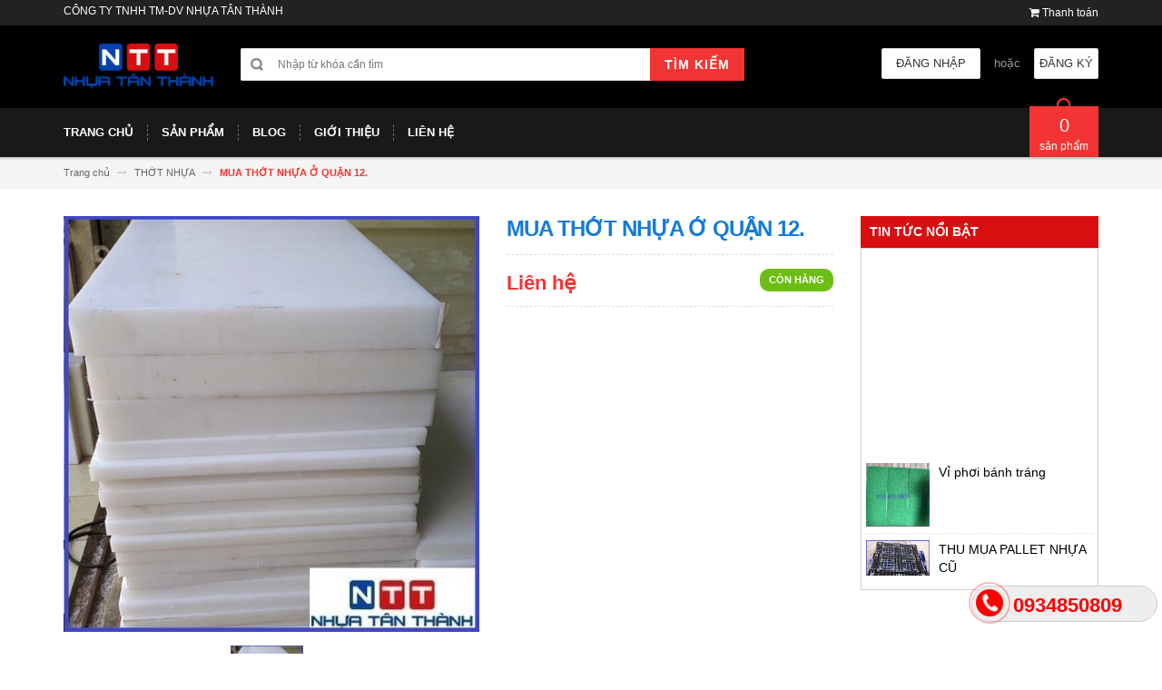

--- FILE ---
content_type: text/html; charset=utf-8
request_url: https://nhuatanthanh.com/mua-thot-nhua-o-quan-12
body_size: 42932
content:
<!DOCTYPE html>
<html lang="vi">
	<head>
		<meta charset="UTF-8" />
		<meta http-equiv="x-ua-compatible" content="ie=edge">
		<meta name="viewport" content="width=device-width, initial-scale=1, maximum-scale=1">
		<meta name="robots" content="noodp,index,follow" />
		<meta name='revisit-after' content='1 days' />			
		<title>
			MUA THỚT NHỰA Ở QUẬN 12.
			
			
			 | Nhựa Tân Thành			
		</title>

		
		<meta name="description" content="Công ty Nhựa Tân Thành chuyên cung cấp Thớt nhựa, cây nhựa tròn, pallet nhựa, thùng giữ lạnh,.. trên  khắp cả nước.">
		
		<link rel="canonical" href="https://nhuatanthanh.com/mua-thot-nhua-o-quan-12">
		<link rel="icon" href="//bizweb.dktcdn.net/100/206/917/themes/529269/assets/favicon.png?1679205225716" type="image/x-icon" />

		
<meta property="og:type" content="product">
<meta property="og:title" content="MUA THỚT NHỰA Ở QUẬN 12.">

<meta property="og:image" content="http://bizweb.dktcdn.net/thumb/grande/100/206/917/products/1-mua-thot-nhua-o-quan-12.jpg?v=1546810906583">
<meta property="og:image:secure_url" content="https://bizweb.dktcdn.net/thumb/grande/100/206/917/products/1-mua-thot-nhua-o-quan-12.jpg?v=1546810906583">

<meta property="og:price:amount" content="0₫">
<meta property="og:price:currency" content="VND">


<meta property="og:description" content="Công ty Nhựa Tân Thành chuyên cung cấp Thớt nhựa, cây nhựa tròn, pallet nhựa, thùng giữ lạnh,.. trên  khắp cả nước.">

<meta property="og:url" content="https://nhuatanthanh.com/mua-thot-nhua-o-quan-12">
<meta property="og:site_name" content="Nhựa Tân Thành">
<meta property="og:type" content="website">
<meta property="og:title" content="MUA THỚT NHỰA Ở QUẬN 12.">
<meta property="og:image" content="http://bizweb.dktcdn.net/100/206/917/themes/529269/assets/logo.png?1679205225716">
<meta property="og:image:secure_url" content="https://bizweb.dktcdn.net/100/206/917/themes/529269/assets/logo.png?1679205225716">

		<!-- HTML5 shim and Respond.js for IE8 support of HTML5 elements and media queries -->
		<!-- WARNING: Respond.js doesn't work if you view the page via file:// -->
		<!--[if lt IE 9]>
<script src="//oss.maxcdn.com/html5shiv/3.7.2/html5shiv.min.js"></script>
<script src="//oss.maxcdn.com/respond/1.4.2/respond.min.js"></script>
<![endif]-->
		<!-- CSS Style -->
		<style>
		/*!
 * Bootstrap v3.3.1 (http://getbootstrap.com)
 * Copyright 2011-2014 Twitter, Inc.
 * Licensed under MIT (https://github.com/twbs/bootstrap/blob/master/LICENSE)
 *//*! normalize.css v3.0.2 | MIT License | git.io/normalize */html{font-family:sans-serif;-webkit-text-size-adjust:100%;-ms-text-size-adjust:100%}body{margin:0}article,aside,details,figcaption,figure,footer,header,hgroup,main,menu,nav,section,summary{display:block}audio,canvas,progress,video{display:inline-block;vertical-align:baseline}audio:not([controls]){display:none;height:0}[hidden],template{display:none}a{background-color:transparent}a:active,a:hover{outline:0}abbr[title]{border-bottom:1px dotted}b,strong{font-weight:700}dfn{font-style:italic}h1{margin:.67em 0;font-size:2em}mark{color:#000;background:#ff0}small{font-size:80%}sub,sup{position:relative;font-size:75%;line-height:0;vertical-align:baseline}sup{top:-.5em}sub{bottom:-.25em}img{border:0}svg:not(:root){overflow:hidden}figure{margin:1em 40px}hr{height:0;-webkit-box-sizing:content-box;-moz-box-sizing:content-box;box-sizing:content-box}pre{overflow:auto}code,kbd,pre,samp{font-family:monospace,monospace;font-size:1em}button,input,optgroup,select,textarea{margin:0;font:inherit;color:inherit}button{overflow:visible}button,select{text-transform:none}button,html input[type=button],input[type=reset],input[type=submit]{-webkit-appearance:button;cursor:pointer}button[disabled],html input[disabled]{cursor:default}button::-moz-focus-inner,input::-moz-focus-inner{padding:0;border:0}input{line-height:normal}input[type=checkbox],input[type=radio]{-webkit-box-sizing:border-box;-moz-box-sizing:border-box;box-sizing:border-box;padding:0}input[type=number]::-webkit-inner-spin-button,input[type=number]::-webkit-outer-spin-button{height:auto}input[type=search]{-webkit-box-sizing:content-box;-moz-box-sizing:content-box;box-sizing:content-box;-webkit-appearance:textfield}input[type=search]::-webkit-search-cancel-button,input[type=search]::-webkit-search-decoration{-webkit-appearance:none}fieldset{padding:.35em .625em .75em;margin:0 2px;border:1px solid silver}legend{padding:0;border:0}textarea{overflow:auto}optgroup{font-weight:700}table{border-spacing:0;border-collapse:collapse}td,th{padding:0}/*! Source: https://github.com/h5bp/html5-boilerplate/blob/master/src/css/main.css */@media print{*,:before,:after{color:#000!important;text-shadow:none!important;background:transparent!important;-webkit-box-shadow:none!important;box-shadow:none!important}a,a:visited{text-decoration:underline}a[href]:after{content:" (" attr(href) ")"}abbr[title]:after{content:" (" attr(title) ")"}a[href^="#"]:after,a[href^="javascript:"]:after{content:""}pre,blockquote{border:1px solid #999;page-break-inside:avoid}thead{display:table-header-group}tr,img{page-break-inside:avoid}img{max-width:100%!important}p,h2,h3{orphans:3;widows:3}h2,h3{page-break-after:avoid}select{background:#fff!important}.navbar{display:none}.btn>.caret,.dropup>.btn>.caret{border-top-color:#000!important}.label{border:1px solid #000}.table{border-collapse:collapse!important}.table td,.table th{background-color:#fff!important}.table-bordered th,.table-bordered td{border:1px solid #ddd!important}}@font-face{font-family:'Glyphicons Halflings';src:url(../fonts/glyphicons-halflings-regular.eot);src:url(../fonts/glyphicons-halflings-regular.eot?#iefix) format('embedded-opentype'),url(../fonts/glyphicons-halflings-regular.woff) format('woff'),url(../fonts/glyphicons-halflings-regular.ttf) format('truetype'),url(../fonts/glyphicons-halflings-regular.svg#glyphicons_halflingsregular) format('svg')}.glyphicon{position:relative;top:1px;display:inline-block;font-family:'Glyphicons Halflings';font-style:normal;font-weight:400;line-height:1;-webkit-font-smoothing:antialiased;-moz-osx-font-smoothing:grayscale}.glyphicon-asterisk:before{content:"\2a"}.glyphicon-plus:before{content:"\2b"}.glyphicon-euro:before,.glyphicon-eur:before{content:"\20ac"}.glyphicon-minus:before{content:"\2212"}.glyphicon-cloud:before{content:"\2601"}.glyphicon-envelope:before{content:"\2709"}.glyphicon-pencil:before{content:"\270f"}.glyphicon-glass:before{content:"\e001"}.glyphicon-music:before{content:"\e002"}.glyphicon-search:before{content:"\e003"}.glyphicon-heart:before{content:"\e005"}.glyphicon-star:before{content:"\e006"}.glyphicon-star-empty:before{content:"\e007"}.glyphicon-user:before{content:"\e008"}.glyphicon-film:before{content:"\e009"}.glyphicon-th-large:before{content:"\e010"}.glyphicon-th:before{content:"\e011"}.glyphicon-th-list:before{content:"\e012"}.glyphicon-ok:before{content:"\e013"}.glyphicon-remove:before{content:"\e014"}.glyphicon-zoom-in:before{content:"\e015"}.glyphicon-zoom-out:before{content:"\e016"}.glyphicon-off:before{content:"\e017"}.glyphicon-signal:before{content:"\e018"}.glyphicon-cog:before{content:"\e019"}.glyphicon-trash:before{content:"\e020"}.glyphicon-home:before{content:"\e021"}.glyphicon-file:before{content:"\e022"}.glyphicon-time:before{content:"\e023"}.glyphicon-road:before{content:"\e024"}.glyphicon-download-alt:before{content:"\e025"}.glyphicon-download:before{content:"\e026"}.glyphicon-upload:before{content:"\e027"}.glyphicon-inbox:before{content:"\e028"}.glyphicon-play-circle:before{content:"\e029"}.glyphicon-repeat:before{content:"\e030"}.glyphicon-refresh:before{content:"\e031"}.glyphicon-list-alt:before{content:"\e032"}.glyphicon-lock:before{content:"\e033"}.glyphicon-flag:before{content:"\e034"}.glyphicon-headphones:before{content:"\e035"}.glyphicon-volume-off:before{content:"\e036"}.glyphicon-volume-down:before{content:"\e037"}.glyphicon-volume-up:before{content:"\e038"}.glyphicon-qrcode:before{content:"\e039"}.glyphicon-barcode:before{content:"\e040"}.glyphicon-tag:before{content:"\e041"}.glyphicon-tags:before{content:"\e042"}.glyphicon-book:before{content:"\e043"}.glyphicon-bookmark:before{content:"\e044"}.glyphicon-print:before{content:"\e045"}.glyphicon-camera:before{content:"\e046"}.glyphicon-font:before{content:"\e047"}.glyphicon-bold:before{content:"\e048"}.glyphicon-italic:before{content:"\e049"}.glyphicon-text-height:before{content:"\e050"}.glyphicon-text-width:before{content:"\e051"}.glyphicon-align-left:before{content:"\e052"}.glyphicon-align-center:before{content:"\e053"}.glyphicon-align-right:before{content:"\e054"}.glyphicon-align-justify:before{content:"\e055"}.glyphicon-list:before{content:"\e056"}.glyphicon-indent-left:before{content:"\e057"}.glyphicon-indent-right:before{content:"\e058"}.glyphicon-facetime-video:before{content:"\e059"}.glyphicon-picture:before{content:"\e060"}.glyphicon-map-marker:before{content:"\e062"}.glyphicon-adjust:before{content:"\e063"}.glyphicon-tint:before{content:"\e064"}.glyphicon-edit:before{content:"\e065"}.glyphicon-share:before{content:"\e066"}.glyphicon-check:before{content:"\e067"}.glyphicon-move:before{content:"\e068"}.glyphicon-step-backward:before{content:"\e069"}.glyphicon-fast-backward:before{content:"\e070"}.glyphicon-backward:before{content:"\e071"}.glyphicon-play:before{content:"\e072"}.glyphicon-pause:before{content:"\e073"}.glyphicon-stop:before{content:"\e074"}.glyphicon-forward:before{content:"\e075"}.glyphicon-fast-forward:before{content:"\e076"}.glyphicon-step-forward:before{content:"\e077"}.glyphicon-eject:before{content:"\e078"}.glyphicon-chevron-left:before{content:"\e079"}.glyphicon-chevron-right:before{content:"\e080"}.glyphicon-plus-sign:before{content:"\e081"}.glyphicon-minus-sign:before{content:"\e082"}.glyphicon-remove-sign:before{content:"\e083"}.glyphicon-ok-sign:before{content:"\e084"}.glyphicon-question-sign:before{content:"\e085"}.glyphicon-info-sign:before{content:"\e086"}.glyphicon-screenshot:before{content:"\e087"}.glyphicon-remove-circle:before{content:"\e088"}.glyphicon-ok-circle:before{content:"\e089"}.glyphicon-ban-circle:before{content:"\e090"}.glyphicon-arrow-left:before{content:"\e091"}.glyphicon-arrow-right:before{content:"\e092"}.glyphicon-arrow-up:before{content:"\e093"}.glyphicon-arrow-down:before{content:"\e094"}.glyphicon-share-alt:before{content:"\e095"}.glyphicon-resize-full:before{content:"\e096"}.glyphicon-resize-small:before{content:"\e097"}.glyphicon-exclamation-sign:before{content:"\e101"}.glyphicon-gift:before{content:"\e102"}.glyphicon-leaf:before{content:"\e103"}.glyphicon-fire:before{content:"\e104"}.glyphicon-eye-open:before{content:"\e105"}.glyphicon-eye-close:before{content:"\e106"}.glyphicon-warning-sign:before{content:"\e107"}.glyphicon-plane:before{content:"\e108"}.glyphicon-calendar:before{content:"\e109"}.glyphicon-random:before{content:"\e110"}.glyphicon-comment:before{content:"\e111"}.glyphicon-magnet:before{content:"\e112"}.glyphicon-chevron-up:before{content:"\e113"}.glyphicon-chevron-down:before{content:"\e114"}.glyphicon-retweet:before{content:"\e115"}.glyphicon-shopping-cart:before{content:"\e116"}.glyphicon-folder-close:before{content:"\e117"}.glyphicon-folder-open:before{content:"\e118"}.glyphicon-resize-vertical:before{content:"\e119"}.glyphicon-resize-horizontal:before{content:"\e120"}.glyphicon-hdd:before{content:"\e121"}.glyphicon-bullhorn:before{content:"\e122"}.glyphicon-bell:before{content:"\e123"}.glyphicon-certificate:before{content:"\e124"}.glyphicon-thumbs-up:before{content:"\e125"}.glyphicon-thumbs-down:before{content:"\e126"}.glyphicon-hand-right:before{content:"\e127"}.glyphicon-hand-left:before{content:"\e128"}.glyphicon-hand-up:before{content:"\e129"}.glyphicon-hand-down:before{content:"\e130"}.glyphicon-circle-arrow-right:before{content:"\e131"}.glyphicon-circle-arrow-left:before{content:"\e132"}.glyphicon-circle-arrow-up:before{content:"\e133"}.glyphicon-circle-arrow-down:before{content:"\e134"}.glyphicon-globe:before{content:"\e135"}.glyphicon-wrench:before{content:"\e136"}.glyphicon-tasks:before{content:"\e137"}.glyphicon-filter:before{content:"\e138"}.glyphicon-briefcase:before{content:"\e139"}.glyphicon-fullscreen:before{content:"\e140"}.glyphicon-dashboard:before{content:"\e141"}.glyphicon-paperclip:before{content:"\e142"}.glyphicon-heart-empty:before{content:"\e143"}.glyphicon-link:before{content:"\e144"}.glyphicon-phone:before{content:"\e145"}.glyphicon-pushpin:before{content:"\e146"}.glyphicon-usd:before{content:"\e148"}.glyphicon-gbp:before{content:"\e149"}.glyphicon-sort:before{content:"\e150"}.glyphicon-sort-by-alphabet:before{content:"\e151"}.glyphicon-sort-by-alphabet-alt:before{content:"\e152"}.glyphicon-sort-by-order:before{content:"\e153"}.glyphicon-sort-by-order-alt:before{content:"\e154"}.glyphicon-sort-by-attributes:before{content:"\e155"}.glyphicon-sort-by-attributes-alt:before{content:"\e156"}.glyphicon-unchecked:before{content:"\e157"}.glyphicon-expand:before{content:"\e158"}.glyphicon-collapse-down:before{content:"\e159"}.glyphicon-collapse-up:before{content:"\e160"}.glyphicon-log-in:before{content:"\e161"}.glyphicon-flash:before{content:"\e162"}.glyphicon-log-out:before{content:"\e163"}.glyphicon-new-window:before{content:"\e164"}.glyphicon-record:before{content:"\e165"}.glyphicon-save:before{content:"\e166"}.glyphicon-open:before{content:"\e167"}.glyphicon-saved:before{content:"\e168"}.glyphicon-import:before{content:"\e169"}.glyphicon-export:before{content:"\e170"}.glyphicon-send:before{content:"\e171"}.glyphicon-floppy-disk:before{content:"\e172"}.glyphicon-floppy-saved:before{content:"\e173"}.glyphicon-floppy-remove:before{content:"\e174"}.glyphicon-floppy-save:before{content:"\e175"}.glyphicon-floppy-open:before{content:"\e176"}.glyphicon-credit-card:before{content:"\e177"}.glyphicon-transfer:before{content:"\e178"}.glyphicon-cutlery:before{content:"\e179"}.glyphicon-header:before{content:"\e180"}.glyphicon-compressed:before{content:"\e181"}.glyphicon-earphone:before{content:"\e182"}.glyphicon-phone-alt:before{content:"\e183"}.glyphicon-tower:before{content:"\e184"}.glyphicon-stats:before{content:"\e185"}.glyphicon-sd-video:before{content:"\e186"}.glyphicon-hd-video:before{content:"\e187"}.glyphicon-subtitles:before{content:"\e188"}.glyphicon-sound-stereo:before{content:"\e189"}.glyphicon-sound-dolby:before{content:"\e190"}.glyphicon-sound-5-1:before{content:"\e191"}.glyphicon-sound-6-1:before{content:"\e192"}.glyphicon-sound-7-1:before{content:"\e193"}.glyphicon-copyright-mark:before{content:"\e194"}.glyphicon-registration-mark:before{content:"\e195"}.glyphicon-cloud-download:before{content:"\e197"}.glyphicon-cloud-upload:before{content:"\e198"}.glyphicon-tree-conifer:before{content:"\e199"}.glyphicon-tree-deciduous:before{content:"\e200"}*{-webkit-box-sizing:border-box;-moz-box-sizing:border-box;box-sizing:border-box}:before,:after{-webkit-box-sizing:border-box;-moz-box-sizing:border-box;box-sizing:border-box}html{font-size:10px;-webkit-tap-highlight-color:rgba(0,0,0,0)}body{font-family:"Helvetica Neue",Helvetica,Arial,sans-serif;font-size:14px;line-height:1.42857143;color:#333;background-color:#fff}input,button,select,textarea{font-family:inherit;font-size:inherit;line-height:inherit}a{color:#337ab7;text-decoration:none}a:hover,a:focus{color:#23527c;text-decoration:underline}a:focus{outline:thin dotted;outline:5px auto -webkit-focus-ring-color;outline-offset:-2px}figure{margin:0}img{vertical-align:middle}.img-responsive,.thumbnail>img,.thumbnail a>img,.carousel-inner>.item>img,.carousel-inner>.item>a>img{display:block;max-width:100%;height:auto}.img-rounded{border-radius:6px}.img-thumbnail{display:inline-block;max-width:100%;height:auto;padding:4px;line-height:1.42857143;background-color:#fff;border:1px solid #ddd;border-radius:4px;-webkit-transition:all .2s ease-in-out;-o-transition:all .2s ease-in-out;transition:all .2s ease-in-out}.img-circle{border-radius:50%}hr{margin-top:20px;margin-bottom:20px;border:0;border-top:1px solid #eee}.sr-only{position:absolute;width:1px;height:1px;padding:0;margin:-1px;overflow:hidden;clip:rect(0,0,0,0);border:0}.sr-only-focusable:active,.sr-only-focusable:focus{position:static;width:auto;height:auto;margin:0;overflow:visible;clip:auto}h1,h2,h3,h4,h5,h6,.h1,.h2,.h3,.h4,.h5,.h6{font-family:inherit;font-weight:500;line-height:1.1;color:inherit}h1 small,h2 small,h3 small,h4 small,h5 small,h6 small,.h1 small,.h2 small,.h3 small,.h4 small,.h5 small,.h6 small,h1 .small,h2 .small,h3 .small,h4 .small,h5 .small,h6 .small,.h1 .small,.h2 .small,.h3 .small,.h4 .small,.h5 .small,.h6 .small{font-weight:400;line-height:1;color:#777}h1,.h1,h2,.h2,h3,.h3{margin-top:20px;margin-bottom:10px}h1 small,.h1 small,h2 small,.h2 small,h3 small,.h3 small,h1 .small,.h1 .small,h2 .small,.h2 .small,h3 .small,.h3 .small{font-size:65%}h4,.h4,h5,.h5,h6,.h6{margin-top:10px;margin-bottom:10px}h4 small,.h4 small,h5 small,.h5 small,h6 small,.h6 small,h4 .small,.h4 .small,h5 .small,.h5 .small,h6 .small,.h6 .small{font-size:75%}h1,.h1{font-size:36px}h2,.h2{font-size:30px}h3,.h3{font-size:24px}h4,.h4{font-size:18px}h5,.h5{font-size:14px}h6,.h6{font-size:12px}p{margin:0 0 10px}.lead{margin-bottom:20px;font-size:16px;font-weight:300;line-height:1.4}@media (min-width:768px){.lead{font-size:21px}}small,.small{font-size:85%}mark,.mark{padding:.2em;background-color:#fcf8e3}.text-left{text-align:left}.text-right{text-align:right}.text-center{text-align:center}.text-justify{text-align:justify}.text-nowrap{white-space:nowrap}.text-lowercase{text-transform:lowercase}.text-uppercase{text-transform:uppercase}.text-capitalize{text-transform:capitalize}.text-muted{color:#777}.text-primary{color:#337ab7}a.text-primary:hover{color:#286090}.text-success{color:#3c763d}a.text-success:hover{color:#2b542c}.text-info{color:#31708f}a.text-info:hover{color:#245269}.text-warning{color:#8a6d3b}a.text-warning:hover{color:#66512c}.text-danger{color:#a94442}a.text-danger:hover{color:#843534}.bg-primary{color:#fff;background-color:#337ab7}a.bg-primary:hover{background-color:#286090}.bg-success{background-color:#dff0d8}a.bg-success:hover{background-color:#c1e2b3}.bg-info{background-color:#d9edf7}a.bg-info:hover{background-color:#afd9ee}.bg-warning{background-color:#fcf8e3}a.bg-warning:hover{background-color:#f7ecb5}.bg-danger{background-color:#f2dede}a.bg-danger:hover{background-color:#e4b9b9}.page-header{padding-bottom:9px;margin:40px 0 20px;border-bottom:1px solid #eee}ul,ol{margin-top:0;margin-bottom:10px}ul ul,ol ul,ul ol,ol ol{margin-bottom:0}.list-unstyled{padding-left:0;list-style:none}.list-inline{padding-left:0;margin-left:-5px;list-style:none}.list-inline>li{display:inline-block;padding-right:5px;padding-left:5px}dl{margin-top:0;margin-bottom:20px}dt,dd{line-height:1.42857143}dt{font-weight:700}dd{margin-left:0}@media (min-width:768px){.dl-horizontal dt{float:left;width:160px;overflow:hidden;clear:left;text-align:right;text-overflow:ellipsis;white-space:nowrap}.dl-horizontal dd{margin-left:180px}}abbr[title],abbr[data-original-title]{cursor:help;border-bottom:1px dotted #777}.initialism{font-size:90%;text-transform:uppercase}blockquote{padding:10px 20px;margin:0 0 20px;font-size:17.5px;border-left:5px solid #eee}blockquote p:last-child,blockquote ul:last-child,blockquote ol:last-child{margin-bottom:0}blockquote footer,blockquote small,blockquote .small{display:block;font-size:80%;line-height:1.42857143;color:#777}blockquote footer:before,blockquote small:before,blockquote .small:before{content:'\2014 \00A0'}.blockquote-reverse,blockquote.pull-right{padding-right:15px;padding-left:0;text-align:right;border-right:5px solid #eee;border-left:0}.blockquote-reverse footer:before,blockquote.pull-right footer:before,.blockquote-reverse small:before,blockquote.pull-right small:before,.blockquote-reverse .small:before,blockquote.pull-right .small:before{content:''}.blockquote-reverse footer:after,blockquote.pull-right footer:after,.blockquote-reverse small:after,blockquote.pull-right small:after,.blockquote-reverse .small:after,blockquote.pull-right .small:after{content:'\00A0 \2014'}address{margin-bottom:20px;font-style:normal;line-height:1.42857143}code,kbd,pre,samp{font-family:Menlo,Monaco,Consolas,"Courier New",monospace}code{padding:2px 4px;font-size:90%;color:#c7254e;background-color:#f9f2f4;border-radius:4px}kbd{padding:2px 4px;font-size:90%;color:#fff;background-color:#333;border-radius:3px;-webkit-box-shadow:inset 0 -1px 0 rgba(0,0,0,.25);box-shadow:inset 0 -1px 0 rgba(0,0,0,.25)}kbd kbd{padding:0;font-size:100%;font-weight:700;-webkit-box-shadow:none;box-shadow:none}pre{display:block;padding:9.5px;margin:0 0 10px;font-size:13px;line-height:1.42857143;color:#333;word-break:break-all;word-wrap:break-word;background-color:#f5f5f5;border:1px solid #ccc;border-radius:4px}pre code{padding:0;font-size:inherit;color:inherit;white-space:pre-wrap;background-color:transparent;border-radius:0}.pre-scrollable{max-height:340px;overflow-y:scroll}.container{padding-right:15px;padding-left:15px;margin-right:auto;margin-left:auto}@media (min-width:768px){.container{width:750px}}@media (min-width:992px){.container{width:970px}}@media (min-width:1200px){.container{width:1170px}}.container-fluid{padding-right:15px;padding-left:15px;margin-right:auto;margin-left:auto}.row{margin-right:-15px;margin-left:-15px}.col-xs-1,.col-sm-1,.col-md-1,.col-lg-1,.col-xs-2,.col-sm-2,.col-md-2,.col-lg-2,.col-xs-3,.col-sm-3,.col-md-3,.col-lg-3,.col-xs-4,.col-sm-4,.col-md-4,.col-lg-4,.col-xs-5,.col-sm-5,.col-md-5,.col-lg-5,.col-xs-6,.col-sm-6,.col-md-6,.col-lg-6,.col-xs-7,.col-sm-7,.col-md-7,.col-lg-7,.col-xs-8,.col-sm-8,.col-md-8,.col-lg-8,.col-xs-9,.col-sm-9,.col-md-9,.col-lg-9,.col-xs-10,.col-sm-10,.col-md-10,.col-lg-10,.col-xs-11,.col-sm-11,.col-md-11,.col-lg-11,.col-xs-12,.col-sm-12,.col-md-12,.col-lg-12{position:relative;min-height:1px;padding-right:15px;padding-left:15px}.col-xs-1,.col-xs-2,.col-xs-3,.col-xs-4,.col-xs-5,.col-xs-6,.col-xs-7,.col-xs-8,.col-xs-9,.col-xs-10,.col-xs-11,.col-xs-12{float:left}.col-xs-12{width:100%}.col-xs-11{width:91.66666667%}.col-xs-10{width:83.33333333%}.col-xs-9{width:75%}.col-xs-8{width:66.66666667%}.col-xs-7{width:58.33333333%}.col-xs-6{width:50%}.col-xs-5{width:41.66666667%}.col-xs-4{width:33.33333333%}.col-xs-3{width:25%}.col-xs-2{width:16.66666667%}.col-xs-1{width:8.33333333%}.col-xs-pull-12{right:100%}.col-xs-pull-11{right:91.66666667%}.col-xs-pull-10{right:83.33333333%}.col-xs-pull-9{right:75%}.col-xs-pull-8{right:66.66666667%}.col-xs-pull-7{right:58.33333333%}.col-xs-pull-6{right:50%}.col-xs-pull-5{right:41.66666667%}.col-xs-pull-4{right:33.33333333%}.col-xs-pull-3{right:25%}.col-xs-pull-2{right:16.66666667%}.col-xs-pull-1{right:8.33333333%}.col-xs-pull-0{right:auto}.col-xs-push-12{left:100%}.col-xs-push-11{left:91.66666667%}.col-xs-push-10{left:83.33333333%}.col-xs-push-9{left:75%}.col-xs-push-8{left:66.66666667%}.col-xs-push-7{left:58.33333333%}.col-xs-push-6{left:50%}.col-xs-push-5{left:41.66666667%}.col-xs-push-4{left:33.33333333%}.col-xs-push-3{left:25%}.col-xs-push-2{left:16.66666667%}.col-xs-push-1{left:8.33333333%}.col-xs-push-0{left:auto}.col-xs-offset-12{margin-left:100%}.col-xs-offset-11{margin-left:91.66666667%}.col-xs-offset-10{margin-left:83.33333333%}.col-xs-offset-9{margin-left:75%}.col-xs-offset-8{margin-left:66.66666667%}.col-xs-offset-7{margin-left:58.33333333%}.col-xs-offset-6{margin-left:50%}.col-xs-offset-5{margin-left:41.66666667%}.col-xs-offset-4{margin-left:33.33333333%}.col-xs-offset-3{margin-left:25%}.col-xs-offset-2{margin-left:16.66666667%}.col-xs-offset-1{margin-left:8.33333333%}.col-xs-offset-0{margin-left:0}@media (min-width:768px){.col-sm-1,.col-sm-2,.col-sm-3,.col-sm-4,.col-sm-5,.col-sm-6,.col-sm-7,.col-sm-8,.col-sm-9,.col-sm-10,.col-sm-11,.col-sm-12{float:left}.col-sm-12{width:100%}.col-sm-11{width:91.66666667%}.col-sm-10{width:83.33333333%}.col-sm-9{width:75%}.col-sm-8{width:66.66666667%}.col-sm-7{width:58.33333333%}.col-sm-6{width:50%}.col-sm-5{width:41.66666667%}.col-sm-4{width:33.33333333%}.col-sm-3{width:25%}.col-sm-2{width:16.66666667%}.col-sm-1{width:8.33333333%}.col-sm-pull-12{right:100%}.col-sm-pull-11{right:91.66666667%}.col-sm-pull-10{right:83.33333333%}.col-sm-pull-9{right:75%}.col-sm-pull-8{right:66.66666667%}.col-sm-pull-7{right:58.33333333%}.col-sm-pull-6{right:50%}.col-sm-pull-5{right:41.66666667%}.col-sm-pull-4{right:33.33333333%}.col-sm-pull-3{right:25%}.col-sm-pull-2{right:16.66666667%}.col-sm-pull-1{right:8.33333333%}.col-sm-pull-0{right:auto}.col-sm-push-12{left:100%}.col-sm-push-11{left:91.66666667%}.col-sm-push-10{left:83.33333333%}.col-sm-push-9{left:75%}.col-sm-push-8{left:66.66666667%}.col-sm-push-7{left:58.33333333%}.col-sm-push-6{left:50%}.col-sm-push-5{left:41.66666667%}.col-sm-push-4{left:33.33333333%}.col-sm-push-3{left:25%}.col-sm-push-2{left:16.66666667%}.col-sm-push-1{left:8.33333333%}.col-sm-push-0{left:auto}.col-sm-offset-12{margin-left:100%}.col-sm-offset-11{margin-left:91.66666667%}.col-sm-offset-10{margin-left:83.33333333%}.col-sm-offset-9{margin-left:75%}.col-sm-offset-8{margin-left:66.66666667%}.col-sm-offset-7{margin-left:58.33333333%}.col-sm-offset-6{margin-left:50%}.col-sm-offset-5{margin-left:41.66666667%}.col-sm-offset-4{margin-left:33.33333333%}.col-sm-offset-3{margin-left:25%}.col-sm-offset-2{margin-left:16.66666667%}.col-sm-offset-1{margin-left:8.33333333%}.col-sm-offset-0{margin-left:0}}@media (min-width:992px){.col-md-1,.col-md-2,.col-md-3,.col-md-4,.col-md-5,.col-md-6,.col-md-7,.col-md-8,.col-md-9,.col-md-10,.col-md-11,.col-md-12{float:left}.col-md-12{width:100%}.col-md-11{width:91.66666667%}.col-md-10{width:83.33333333%}.col-md-9{width:75%}.col-md-8{width:66.66666667%}.col-md-7{width:58.33333333%}.col-md-6{width:50%}.col-md-5{width:41.66666667%}.col-md-4{width:33.33333333%}.col-md-3{width:25%}.col-md-2{width:16.66666667%}.col-md-1{width:8.33333333%}.col-md-pull-12{right:100%}.col-md-pull-11{right:91.66666667%}.col-md-pull-10{right:83.33333333%}.col-md-pull-9{right:75%}.col-md-pull-8{right:66.66666667%}.col-md-pull-7{right:58.33333333%}.col-md-pull-6{right:50%}.col-md-pull-5{right:41.66666667%}.col-md-pull-4{right:33.33333333%}.col-md-pull-3{right:25%}.col-md-pull-2{right:16.66666667%}.col-md-pull-1{right:8.33333333%}.col-md-pull-0{right:auto}.col-md-push-12{left:100%}.col-md-push-11{left:91.66666667%}.col-md-push-10{left:83.33333333%}.col-md-push-9{left:75%}.col-md-push-8{left:66.66666667%}.col-md-push-7{left:58.33333333%}.col-md-push-6{left:50%}.col-md-push-5{left:41.66666667%}.col-md-push-4{left:33.33333333%}.col-md-push-3{left:25%}.col-md-push-2{left:16.66666667%}.col-md-push-1{left:8.33333333%}.col-md-push-0{left:auto}.col-md-offset-12{margin-left:100%}.col-md-offset-11{margin-left:91.66666667%}.col-md-offset-10{margin-left:83.33333333%}.col-md-offset-9{margin-left:75%}.col-md-offset-8{margin-left:66.66666667%}.col-md-offset-7{margin-left:58.33333333%}.col-md-offset-6{margin-left:50%}.col-md-offset-5{margin-left:41.66666667%}.col-md-offset-4{margin-left:33.33333333%}.col-md-offset-3{margin-left:25%}.col-md-offset-2{margin-left:16.66666667%}.col-md-offset-1{margin-left:8.33333333%}.col-md-offset-0{margin-left:0}}@media (min-width:1200px){.col-lg-1,.col-lg-2,.col-lg-3,.col-lg-4,.col-lg-5,.col-lg-6,.col-lg-7,.col-lg-8,.col-lg-9,.col-lg-10,.col-lg-11,.col-lg-12{float:left}.col-lg-12{width:100%}.col-lg-11{width:91.66666667%}.col-lg-10{width:83.33333333%}.col-lg-9{width:75%}.col-lg-8{width:66.66666667%}.col-lg-7{width:58.33333333%}.col-lg-6{width:50%}.col-lg-5{width:41.66666667%}.col-lg-4{width:33.33333333%}.col-lg-3{width:25%}.col-lg-2{width:16.66666667%}.col-lg-1{width:8.33333333%}.col-lg-pull-12{right:100%}.col-lg-pull-11{right:91.66666667%}.col-lg-pull-10{right:83.33333333%}.col-lg-pull-9{right:75%}.col-lg-pull-8{right:66.66666667%}.col-lg-pull-7{right:58.33333333%}.col-lg-pull-6{right:50%}.col-lg-pull-5{right:41.66666667%}.col-lg-pull-4{right:33.33333333%}.col-lg-pull-3{right:25%}.col-lg-pull-2{right:16.66666667%}.col-lg-pull-1{right:8.33333333%}.col-lg-pull-0{right:auto}.col-lg-push-12{left:100%}.col-lg-push-11{left:91.66666667%}.col-lg-push-10{left:83.33333333%}.col-lg-push-9{left:75%}.col-lg-push-8{left:66.66666667%}.col-lg-push-7{left:58.33333333%}.col-lg-push-6{left:50%}.col-lg-push-5{left:41.66666667%}.col-lg-push-4{left:33.33333333%}.col-lg-push-3{left:25%}.col-lg-push-2{left:16.66666667%}.col-lg-push-1{left:8.33333333%}.col-lg-push-0{left:auto}.col-lg-offset-12{margin-left:100%}.col-lg-offset-11{margin-left:91.66666667%}.col-lg-offset-10{margin-left:83.33333333%}.col-lg-offset-9{margin-left:75%}.col-lg-offset-8{margin-left:66.66666667%}.col-lg-offset-7{margin-left:58.33333333%}.col-lg-offset-6{margin-left:50%}.col-lg-offset-5{margin-left:41.66666667%}.col-lg-offset-4{margin-left:33.33333333%}.col-lg-offset-3{margin-left:25%}.col-lg-offset-2{margin-left:16.66666667%}.col-lg-offset-1{margin-left:8.33333333%}.col-lg-offset-0{margin-left:0}}table{background-color:transparent}caption{padding-top:8px;padding-bottom:8px;color:#777;text-align:left}th{text-align:left}.table{width:100%;max-width:100%;margin-bottom:20px}.table>thead>tr>th,.table>tbody>tr>th,.table>tfoot>tr>th,.table>thead>tr>td,.table>tbody>tr>td,.table>tfoot>tr>td{padding:8px;line-height:1.42857143;vertical-align:top;border-top:1px solid #ddd}.table>thead>tr>th{vertical-align:bottom;border-bottom:2px solid #ddd}.table>caption+thead>tr:first-child>th,.table>colgroup+thead>tr:first-child>th,.table>thead:first-child>tr:first-child>th,.table>caption+thead>tr:first-child>td,.table>colgroup+thead>tr:first-child>td,.table>thead:first-child>tr:first-child>td{border-top:0}.table>tbody+tbody{border-top:2px solid #ddd}.table .table{background-color:#fff}.table-condensed>thead>tr>th,.table-condensed>tbody>tr>th,.table-condensed>tfoot>tr>th,.table-condensed>thead>tr>td,.table-condensed>tbody>tr>td,.table-condensed>tfoot>tr>td{padding:5px}.table-bordered{border:1px solid #ddd}.table-bordered>thead>tr>th,.table-bordered>tbody>tr>th,.table-bordered>tfoot>tr>th,.table-bordered>thead>tr>td,.table-bordered>tbody>tr>td,.table-bordered>tfoot>tr>td{border:1px solid #ddd}.table-bordered>thead>tr>th,.table-bordered>thead>tr>td{border-bottom-width:2px}.table-striped>tbody>tr:nth-child(odd){background-color:#f9f9f9}.table-hover>tbody>tr:hover{background-color:#f5f5f5}table col[class*=col-]{position:static;display:table-column;float:none}table td[class*=col-],table th[class*=col-]{position:static;display:table-cell;float:none}.table>thead>tr>td.active,.table>tbody>tr>td.active,.table>tfoot>tr>td.active,.table>thead>tr>th.active,.table>tbody>tr>th.active,.table>tfoot>tr>th.active,.table>thead>tr.active>td,.table>tbody>tr.active>td,.table>tfoot>tr.active>td,.table>thead>tr.active>th,.table>tbody>tr.active>th,.table>tfoot>tr.active>th{background-color:#f5f5f5}.table-hover>tbody>tr>td.active:hover,.table-hover>tbody>tr>th.active:hover,.table-hover>tbody>tr.active:hover>td,.table-hover>tbody>tr:hover>.active,.table-hover>tbody>tr.active:hover>th{background-color:#e8e8e8}.table>thead>tr>td.success,.table>tbody>tr>td.success,.table>tfoot>tr>td.success,.table>thead>tr>th.success,.table>tbody>tr>th.success,.table>tfoot>tr>th.success,.table>thead>tr.success>td,.table>tbody>tr.success>td,.table>tfoot>tr.success>td,.table>thead>tr.success>th,.table>tbody>tr.success>th,.table>tfoot>tr.success>th{background-color:#dff0d8}.table-hover>tbody>tr>td.success:hover,.table-hover>tbody>tr>th.success:hover,.table-hover>tbody>tr.success:hover>td,.table-hover>tbody>tr:hover>.success,.table-hover>tbody>tr.success:hover>th{background-color:#d0e9c6}.table>thead>tr>td.info,.table>tbody>tr>td.info,.table>tfoot>tr>td.info,.table>thead>tr>th.info,.table>tbody>tr>th.info,.table>tfoot>tr>th.info,.table>thead>tr.info>td,.table>tbody>tr.info>td,.table>tfoot>tr.info>td,.table>thead>tr.info>th,.table>tbody>tr.info>th,.table>tfoot>tr.info>th{background-color:#d9edf7}.table-hover>tbody>tr>td.info:hover,.table-hover>tbody>tr>th.info:hover,.table-hover>tbody>tr.info:hover>td,.table-hover>tbody>tr:hover>.info,.table-hover>tbody>tr.info:hover>th{background-color:#c4e3f3}.table>thead>tr>td.warning,.table>tbody>tr>td.warning,.table>tfoot>tr>td.warning,.table>thead>tr>th.warning,.table>tbody>tr>th.warning,.table>tfoot>tr>th.warning,.table>thead>tr.warning>td,.table>tbody>tr.warning>td,.table>tfoot>tr.warning>td,.table>thead>tr.warning>th,.table>tbody>tr.warning>th,.table>tfoot>tr.warning>th{background-color:#fcf8e3}.table-hover>tbody>tr>td.warning:hover,.table-hover>tbody>tr>th.warning:hover,.table-hover>tbody>tr.warning:hover>td,.table-hover>tbody>tr:hover>.warning,.table-hover>tbody>tr.warning:hover>th{background-color:#faf2cc}.table>thead>tr>td.danger,.table>tbody>tr>td.danger,.table>tfoot>tr>td.danger,.table>thead>tr>th.danger,.table>tbody>tr>th.danger,.table>tfoot>tr>th.danger,.table>thead>tr.danger>td,.table>tbody>tr.danger>td,.table>tfoot>tr.danger>td,.table>thead>tr.danger>th,.table>tbody>tr.danger>th,.table>tfoot>tr.danger>th{background-color:#f2dede}.table-hover>tbody>tr>td.danger:hover,.table-hover>tbody>tr>th.danger:hover,.table-hover>tbody>tr.danger:hover>td,.table-hover>tbody>tr:hover>.danger,.table-hover>tbody>tr.danger:hover>th{background-color:#ebcccc}.table-responsive{min-height:.01%;overflow-x:auto}@media screen and (max-width:767px){.table-responsive{width:100%;margin-bottom:15px;overflow-y:hidden;-ms-overflow-style:-ms-autohiding-scrollbar;border:1px solid #ddd}.table-responsive>.table{margin-bottom:0}.table-responsive>.table>thead>tr>th,.table-responsive>.table>tbody>tr>th,.table-responsive>.table>tfoot>tr>th,.table-responsive>.table>thead>tr>td,.table-responsive>.table>tbody>tr>td,.table-responsive>.table>tfoot>tr>td{white-space:nowrap}.table-responsive>.table-bordered{border:0}.table-responsive>.table-bordered>thead>tr>th:first-child,.table-responsive>.table-bordered>tbody>tr>th:first-child,.table-responsive>.table-bordered>tfoot>tr>th:first-child,.table-responsive>.table-bordered>thead>tr>td:first-child,.table-responsive>.table-bordered>tbody>tr>td:first-child,.table-responsive>.table-bordered>tfoot>tr>td:first-child{border-left:0}.table-responsive>.table-bordered>thead>tr>th:last-child,.table-responsive>.table-bordered>tbody>tr>th:last-child,.table-responsive>.table-bordered>tfoot>tr>th:last-child,.table-responsive>.table-bordered>thead>tr>td:last-child,.table-responsive>.table-bordered>tbody>tr>td:last-child,.table-responsive>.table-bordered>tfoot>tr>td:last-child{border-right:0}.table-responsive>.table-bordered>tbody>tr:last-child>th,.table-responsive>.table-bordered>tfoot>tr:last-child>th,.table-responsive>.table-bordered>tbody>tr:last-child>td,.table-responsive>.table-bordered>tfoot>tr:last-child>td{border-bottom:0}}fieldset{min-width:0;padding:0;margin:0;border:0}legend{display:block;width:100%;padding:0;margin-bottom:20px;font-size:21px;line-height:inherit;color:#333;border:0;border-bottom:1px solid #e5e5e5}label{display:inline-block;max-width:100%;margin-bottom:5px;font-weight:700}input[type=search]{-webkit-box-sizing:border-box;-moz-box-sizing:border-box;box-sizing:border-box}input[type=radio],input[type=checkbox]{margin:4px 0 0;margin-top:1px \9;line-height:normal}input[type=file]{display:block}input[type=range]{display:block;width:100%}select[multiple],select[size]{height:auto}input[type=file]:focus,input[type=radio]:focus,input[type=checkbox]:focus{outline:thin dotted;outline:5px auto -webkit-focus-ring-color;outline-offset:-2px}output{display:block;padding-top:7px;font-size:14px;line-height:1.42857143;color:#555}.form-control{display:block;width:100%;height:34px;padding:6px 12px;font-size:14px;line-height:1.42857143;color:#555;background-color:#fff;background-image:none;border:1px solid #ccc;border-radius:4px;-webkit-box-shadow:inset 0 1px 1px rgba(0,0,0,.075);box-shadow:inset 0 1px 1px rgba(0,0,0,.075);-webkit-transition:border-color ease-in-out .15s,-webkit-box-shadow ease-in-out .15s;-o-transition:border-color ease-in-out .15s,box-shadow ease-in-out .15s;transition:border-color ease-in-out .15s,box-shadow ease-in-out .15s}.form-control:focus{border-color:#66afe9;outline:0;-webkit-box-shadow:inset 0 1px 1px rgba(0,0,0,.075),0 0 8px rgba(102,175,233,.6);box-shadow:inset 0 1px 1px rgba(0,0,0,.075),0 0 8px rgba(102,175,233,.6)}.form-control::-moz-placeholder{color:#999;opacity:1}.form-control:-ms-input-placeholder{color:#999}.form-control::-webkit-input-placeholder{color:#999}.form-control[disabled],.form-control[readonly],fieldset[disabled] .form-control{cursor:not-allowed;background-color:#eee;opacity:1}textarea.form-control{height:auto}input[type=search]{-webkit-appearance:none}@media screen and (-webkit-min-device-pixel-ratio:0){input[type=date],input[type=time],input[type=datetime-local],input[type=month]{line-height:34px}input[type=date].input-sm,input[type=time].input-sm,input[type=datetime-local].input-sm,input[type=month].input-sm{line-height:30px}input[type=date].input-lg,input[type=time].input-lg,input[type=datetime-local].input-lg,input[type=month].input-lg{line-height:46px}}.form-group{margin-bottom:15px}.radio,.checkbox{position:relative;display:block;margin-top:10px;margin-bottom:10px}.radio label,.checkbox label{min-height:20px;padding-left:20px;margin-bottom:0;font-weight:400;cursor:pointer}.radio input[type=radio],.radio-inline input[type=radio],.checkbox input[type=checkbox],.checkbox-inline input[type=checkbox]{position:absolute;margin-top:4px \9;margin-left:-20px}.radio+.radio,.checkbox+.checkbox{margin-top:-5px}.radio-inline,.checkbox-inline{display:inline-block;padding-left:20px;margin-bottom:0;font-weight:400;vertical-align:middle;cursor:pointer}.radio-inline+.radio-inline,.checkbox-inline+.checkbox-inline{margin-top:0;margin-left:10px}input[type=radio][disabled],input[type=checkbox][disabled],input[type=radio].disabled,input[type=checkbox].disabled,fieldset[disabled] input[type=radio],fieldset[disabled] input[type=checkbox]{cursor:not-allowed}.radio-inline.disabled,.checkbox-inline.disabled,fieldset[disabled] .radio-inline,fieldset[disabled] .checkbox-inline{cursor:not-allowed}.radio.disabled label,.checkbox.disabled label,fieldset[disabled] .radio label,fieldset[disabled] .checkbox label{cursor:not-allowed}.form-control-static{padding-top:7px;padding-bottom:7px;margin-bottom:0}.form-control-static.input-lg,.form-control-static.input-sm{padding-right:0;padding-left:0}.input-sm,.form-group-sm .form-control{height:30px;padding:5px 10px;font-size:12px;line-height:1.5;border-radius:3px}select.input-sm,select.form-group-sm .form-control{height:30px;line-height:30px}textarea.input-sm,textarea.form-group-sm .form-control,select[multiple].input-sm,select[multiple].form-group-sm .form-control{height:auto}.input-lg,.form-group-lg .form-control{height:46px;padding:10px 16px;font-size:18px;line-height:1.33;border-radius:6px}select.input-lg,select.form-group-lg .form-control{height:46px;line-height:46px}textarea.input-lg,textarea.form-group-lg .form-control,select[multiple].input-lg,select[multiple].form-group-lg .form-control{height:auto}.has-feedback{position:relative}.has-feedback .form-control{padding-right:42.5px}.form-control-feedback{position:absolute;top:0;right:0;z-index:2;display:block;width:34px;height:34px;line-height:34px;text-align:center;pointer-events:none}.input-lg+.form-control-feedback{width:46px;height:46px;line-height:46px}.input-sm+.form-control-feedback{width:30px;height:30px;line-height:30px}.has-success .help-block,.has-success .control-label,.has-success .radio,.has-success .checkbox,.has-success .radio-inline,.has-success .checkbox-inline,.has-success.radio label,.has-success.checkbox label,.has-success.radio-inline label,.has-success.checkbox-inline label{color:#3c763d}.has-success .form-control{border-color:#3c763d;-webkit-box-shadow:inset 0 1px 1px rgba(0,0,0,.075);box-shadow:inset 0 1px 1px rgba(0,0,0,.075)}.has-success .form-control:focus{border-color:#2b542c;-webkit-box-shadow:inset 0 1px 1px rgba(0,0,0,.075),0 0 6px #67b168;box-shadow:inset 0 1px 1px rgba(0,0,0,.075),0 0 6px #67b168}.has-success .input-group-addon{color:#3c763d;background-color:#dff0d8;border-color:#3c763d}.has-success .form-control-feedback{color:#3c763d}.has-warning .help-block,.has-warning .control-label,.has-warning .radio,.has-warning .checkbox,.has-warning .radio-inline,.has-warning .checkbox-inline,.has-warning.radio label,.has-warning.checkbox label,.has-warning.radio-inline label,.has-warning.checkbox-inline label{color:#8a6d3b}.has-warning .form-control{border-color:#8a6d3b;-webkit-box-shadow:inset 0 1px 1px rgba(0,0,0,.075);box-shadow:inset 0 1px 1px rgba(0,0,0,.075)}.has-warning .form-control:focus{border-color:#66512c;-webkit-box-shadow:inset 0 1px 1px rgba(0,0,0,.075),0 0 6px #c0a16b;box-shadow:inset 0 1px 1px rgba(0,0,0,.075),0 0 6px #c0a16b}.has-warning .input-group-addon{color:#8a6d3b;background-color:#fcf8e3;border-color:#8a6d3b}.has-warning .form-control-feedback{color:#8a6d3b}.has-error .help-block,.has-error .control-label,.has-error .radio,.has-error .checkbox,.has-error .radio-inline,.has-error .checkbox-inline,.has-error.radio label,.has-error.checkbox label,.has-error.radio-inline label,.has-error.checkbox-inline label{color:#a94442}.has-error .form-control{border-color:#a94442;-webkit-box-shadow:inset 0 1px 1px rgba(0,0,0,.075);box-shadow:inset 0 1px 1px rgba(0,0,0,.075)}.has-error .form-control:focus{border-color:#843534;-webkit-box-shadow:inset 0 1px 1px rgba(0,0,0,.075),0 0 6px #ce8483;box-shadow:inset 0 1px 1px rgba(0,0,0,.075),0 0 6px #ce8483}.has-error .input-group-addon{color:#a94442;background-color:#f2dede;border-color:#a94442}.has-error .form-control-feedback{color:#a94442}.has-feedback label~.form-control-feedback{top:25px}.has-feedback label.sr-only~.form-control-feedback{top:0}.help-block{display:block;margin-top:5px;margin-bottom:10px;color:#737373}@media (min-width:768px){.form-inline .form-group{display:inline-block;margin-bottom:0;vertical-align:middle}.form-inline .form-control{display:inline-block;width:auto;vertical-align:middle}.form-inline .form-control-static{display:inline-block}.form-inline .input-group{display:inline-table;vertical-align:middle}.form-inline .input-group .input-group-addon,.form-inline .input-group .input-group-btn,.form-inline .input-group .form-control{width:auto}.form-inline .input-group>.form-control{width:100%}.form-inline .control-label{margin-bottom:0;vertical-align:middle}.form-inline .radio,.form-inline .checkbox{display:inline-block;margin-top:0;margin-bottom:0;vertical-align:middle}.form-inline .radio label,.form-inline .checkbox label{padding-left:0}.form-inline .radio input[type=radio],.form-inline .checkbox input[type=checkbox]{position:relative;margin-left:0}.form-inline .has-feedback .form-control-feedback{top:0}}.form-horizontal .radio,.form-horizontal .checkbox,.form-horizontal .radio-inline,.form-horizontal .checkbox-inline{padding-top:7px;margin-top:0;margin-bottom:0}.form-horizontal .radio,.form-horizontal .checkbox{min-height:27px}.form-horizontal .form-group{margin-right:-15px;margin-left:-15px}@media (min-width:768px){.form-horizontal .control-label{padding-top:7px;margin-bottom:0;text-align:right}}.form-horizontal .has-feedback .form-control-feedback{right:15px}@media (min-width:768px){.form-horizontal .form-group-lg .control-label{padding-top:14.3px}}@media (min-width:768px){.form-horizontal .form-group-sm .control-label{padding-top:6px}}.btn{display:inline-block;padding:6px 12px;margin-bottom:0;font-size:14px;font-weight:400;line-height:1.42857143;text-align:center;white-space:nowrap;vertical-align:middle;-ms-touch-action:manipulation;touch-action:manipulation;cursor:pointer;-webkit-user-select:none;-moz-user-select:none;-ms-user-select:none;user-select:none;background-image:none;border:1px solid transparent;border-radius:4px}.btn:focus,.btn:active:focus,.btn.active:focus,.btn.focus,.btn:active.focus,.btn.active.focus{outline:thin dotted;outline:5px auto -webkit-focus-ring-color;outline-offset:-2px}.btn:hover,.btn:focus,.btn.focus{color:#333;text-decoration:none}.btn:active,.btn.active{background-image:none;outline:0;-webkit-box-shadow:inset 0 3px 5px rgba(0,0,0,.125);box-shadow:inset 0 3px 5px rgba(0,0,0,.125)}.btn.disabled,.btn[disabled],fieldset[disabled] .btn{pointer-events:none;cursor:not-allowed;filter:alpha(opacity=65);-webkit-box-shadow:none;box-shadow:none;opacity:.65}.btn-default{color:#333;background-color:#fff;border-color:#ccc}.btn-default:hover,.btn-default:focus,.btn-default.focus,.btn-default:active,.btn-default.active,.open>.dropdown-toggle.btn-default{color:#333;background-color:#e6e6e6;border-color:#adadad}.btn-default:active,.btn-default.active,.open>.dropdown-toggle.btn-default{background-image:none}.btn-default.disabled,.btn-default[disabled],fieldset[disabled] .btn-default,.btn-default.disabled:hover,.btn-default[disabled]:hover,fieldset[disabled] .btn-default:hover,.btn-default.disabled:focus,.btn-default[disabled]:focus,fieldset[disabled] .btn-default:focus,.btn-default.disabled.focus,.btn-default[disabled].focus,fieldset[disabled] .btn-default.focus,.btn-default.disabled:active,.btn-default[disabled]:active,fieldset[disabled] .btn-default:active,.btn-default.disabled.active,.btn-default[disabled].active,fieldset[disabled] .btn-default.active{background-color:#fff;border-color:#ccc}.btn-default .badge{color:#fff;background-color:#333}.btn-primary{color:#fff;background-color:#337ab7;border-color:#2e6da4}.btn-primary:hover,.btn-primary:focus,.btn-primary.focus,.btn-primary:active,.btn-primary.active,.open>.dropdown-toggle.btn-primary{color:#fff;background-color:#286090;border-color:#204d74}.btn-primary:active,.btn-primary.active,.open>.dropdown-toggle.btn-primary{background-image:none}.btn-primary.disabled,.btn-primary[disabled],fieldset[disabled] .btn-primary,.btn-primary.disabled:hover,.btn-primary[disabled]:hover,fieldset[disabled] .btn-primary:hover,.btn-primary.disabled:focus,.btn-primary[disabled]:focus,fieldset[disabled] .btn-primary:focus,.btn-primary.disabled.focus,.btn-primary[disabled].focus,fieldset[disabled] .btn-primary.focus,.btn-primary.disabled:active,.btn-primary[disabled]:active,fieldset[disabled] .btn-primary:active,.btn-primary.disabled.active,.btn-primary[disabled].active,fieldset[disabled] .btn-primary.active{background-color:#337ab7;border-color:#2e6da4}.btn-primary .badge{color:#337ab7;background-color:#fff}.btn-success{color:#fff;background-color:#5cb85c;border-color:#4cae4c}.btn-success:hover,.btn-success:focus,.btn-success.focus,.btn-success:active,.btn-success.active,.open>.dropdown-toggle.btn-success{color:#fff;background-color:#449d44;border-color:#398439}.btn-success:active,.btn-success.active,.open>.dropdown-toggle.btn-success{background-image:none}.btn-success.disabled,.btn-success[disabled],fieldset[disabled] .btn-success,.btn-success.disabled:hover,.btn-success[disabled]:hover,fieldset[disabled] .btn-success:hover,.btn-success.disabled:focus,.btn-success[disabled]:focus,fieldset[disabled] .btn-success:focus,.btn-success.disabled.focus,.btn-success[disabled].focus,fieldset[disabled] .btn-success.focus,.btn-success.disabled:active,.btn-success[disabled]:active,fieldset[disabled] .btn-success:active,.btn-success.disabled.active,.btn-success[disabled].active,fieldset[disabled] .btn-success.active{background-color:#5cb85c;border-color:#4cae4c}.btn-success .badge{color:#5cb85c;background-color:#fff}.btn-info{color:#fff;background-color:#5bc0de;border-color:#46b8da}.btn-info:hover,.btn-info:focus,.btn-info.focus,.btn-info:active,.btn-info.active,.open>.dropdown-toggle.btn-info{color:#fff;background-color:#31b0d5;border-color:#269abc}.btn-info:active,.btn-info.active,.open>.dropdown-toggle.btn-info{background-image:none}.btn-info.disabled,.btn-info[disabled],fieldset[disabled] .btn-info,.btn-info.disabled:hover,.btn-info[disabled]:hover,fieldset[disabled] .btn-info:hover,.btn-info.disabled:focus,.btn-info[disabled]:focus,fieldset[disabled] .btn-info:focus,.btn-info.disabled.focus,.btn-info[disabled].focus,fieldset[disabled] .btn-info.focus,.btn-info.disabled:active,.btn-info[disabled]:active,fieldset[disabled] .btn-info:active,.btn-info.disabled.active,.btn-info[disabled].active,fieldset[disabled] .btn-info.active{background-color:#5bc0de;border-color:#46b8da}.btn-info .badge{color:#5bc0de;background-color:#fff}.btn-warning{color:#fff;background-color:#f0ad4e;border-color:#eea236}.btn-warning:hover,.btn-warning:focus,.btn-warning.focus,.btn-warning:active,.btn-warning.active,.open>.dropdown-toggle.btn-warning{color:#fff;background-color:#ec971f;border-color:#d58512}.btn-warning:active,.btn-warning.active,.open>.dropdown-toggle.btn-warning{background-image:none}.btn-warning.disabled,.btn-warning[disabled],fieldset[disabled] .btn-warning,.btn-warning.disabled:hover,.btn-warning[disabled]:hover,fieldset[disabled] .btn-warning:hover,.btn-warning.disabled:focus,.btn-warning[disabled]:focus,fieldset[disabled] .btn-warning:focus,.btn-warning.disabled.focus,.btn-warning[disabled].focus,fieldset[disabled] .btn-warning.focus,.btn-warning.disabled:active,.btn-warning[disabled]:active,fieldset[disabled] .btn-warning:active,.btn-warning.disabled.active,.btn-warning[disabled].active,fieldset[disabled] .btn-warning.active{background-color:#f0ad4e;border-color:#eea236}.btn-warning .badge{color:#f0ad4e;background-color:#fff}.btn-danger{color:#fff;background-color:#d9534f;border-color:#d43f3a}.btn-danger:hover,.btn-danger:focus,.btn-danger.focus,.btn-danger:active,.btn-danger.active,.open>.dropdown-toggle.btn-danger{color:#fff;background-color:#c9302c;border-color:#ac2925}.btn-danger:active,.btn-danger.active,.open>.dropdown-toggle.btn-danger{background-image:none}.btn-danger.disabled,.btn-danger[disabled],fieldset[disabled] .btn-danger,.btn-danger.disabled:hover,.btn-danger[disabled]:hover,fieldset[disabled] .btn-danger:hover,.btn-danger.disabled:focus,.btn-danger[disabled]:focus,fieldset[disabled] .btn-danger:focus,.btn-danger.disabled.focus,.btn-danger[disabled].focus,fieldset[disabled] .btn-danger.focus,.btn-danger.disabled:active,.btn-danger[disabled]:active,fieldset[disabled] .btn-danger:active,.btn-danger.disabled.active,.btn-danger[disabled].active,fieldset[disabled] .btn-danger.active{background-color:#d9534f;border-color:#d43f3a}.btn-danger .badge{color:#d9534f;background-color:#fff}.btn-link{font-weight:400;color:#337ab7;border-radius:0}.btn-link,.btn-link:active,.btn-link.active,.btn-link[disabled],fieldset[disabled] .btn-link{background-color:transparent;-webkit-box-shadow:none;box-shadow:none}.btn-link,.btn-link:hover,.btn-link:focus,.btn-link:active{border-color:transparent}.btn-link:hover,.btn-link:focus{color:#23527c;text-decoration:underline;background-color:transparent}.btn-link[disabled]:hover,fieldset[disabled] .btn-link:hover,.btn-link[disabled]:focus,fieldset[disabled] .btn-link:focus{color:#777;text-decoration:none}.btn-lg,.btn-group-lg>.btn{padding:10px 16px;font-size:18px;line-height:1.33;border-radius:6px}.btn-sm,.btn-group-sm>.btn{padding:5px 10px;font-size:12px;line-height:1.5;border-radius:3px}.btn-xs,.btn-group-xs>.btn{padding:1px 5px;font-size:12px;line-height:1.5;border-radius:3px}.btn-block{display:block;width:100%}.btn-block+.btn-block{margin-top:5px}input[type=submit].btn-block,input[type=reset].btn-block,input[type=button].btn-block{width:100%}.fade{opacity:0;-webkit-transition:opacity .15s linear;-o-transition:opacity .15s linear;transition:opacity .15s linear}.fade.in{opacity:1}.collapse{display:none;visibility:hidden}.collapse.in{display:block;visibility:visible}tr.collapse.in{display:table-row}tbody.collapse.in{display:table-row-group}.collapsing{position:relative;height:0;overflow:hidden;-webkit-transition-timing-function:ease;-o-transition-timing-function:ease;transition-timing-function:ease;-webkit-transition-duration:.35s;-o-transition-duration:.35s;transition-duration:.35s;-webkit-transition-property:height,visibility;-o-transition-property:height,visibility;transition-property:height,visibility}.caret{display:inline-block;width:0;height:0;margin-left:2px;vertical-align:middle;border-top:4px solid;border-right:4px solid transparent;border-left:4px solid transparent}.dropdown{position:relative}.dropdown-toggle:focus{outline:0}.dropdown-menu{position:absolute;top:100%;left:0;z-index:1000;display:none;float:left;min-width:160px;padding:5px 0;margin:2px 0 0;font-size:14px;text-align:left;list-style:none;background-color:#fff;-webkit-background-clip:padding-box;background-clip:padding-box;border:1px solid #ccc;border:1px solid rgba(0,0,0,.15);border-radius:4px;-webkit-box-shadow:0 6px 12px rgba(0,0,0,.175);box-shadow:0 6px 12px rgba(0,0,0,.175)}.dropdown-menu.pull-right{right:0;left:auto}.dropdown-menu .divider{height:1px;margin:9px 0;overflow:hidden;background-color:#e5e5e5}.dropdown-menu>li>a{display:block;padding:3px 20px;clear:both;font-weight:400;line-height:1.42857143;color:#333;white-space:nowrap}.dropdown-menu>li>a:hover,.dropdown-menu>li>a:focus{color:#262626;text-decoration:none;background-color:#f5f5f5}.dropdown-menu>.active>a,.dropdown-menu>.active>a:hover,.dropdown-menu>.active>a:focus{color:#fff;text-decoration:none;background-color:#337ab7;outline:0}.dropdown-menu>.disabled>a,.dropdown-menu>.disabled>a:hover,.dropdown-menu>.disabled>a:focus{color:#777}.dropdown-menu>.disabled>a:hover,.dropdown-menu>.disabled>a:focus{text-decoration:none;cursor:not-allowed;background-color:transparent;background-image:none;filter:progid:DXImageTransform.Microsoft.gradient(enabled=false)}.open>.dropdown-menu{display:block}.open>a{outline:0}.dropdown-menu-right{right:0;left:auto}.dropdown-menu-left{right:auto;left:0}.dropdown-header{display:block;padding:3px 20px;font-size:12px;line-height:1.42857143;color:#777;white-space:nowrap}.dropdown-backdrop{position:fixed;top:0;right:0;bottom:0;left:0;z-index:990}.pull-right>.dropdown-menu{right:0;left:auto}.dropup .caret,.navbar-fixed-bottom .dropdown .caret{content:"";border-top:0;border-bottom:4px solid}.dropup .dropdown-menu,.navbar-fixed-bottom .dropdown .dropdown-menu{top:auto;bottom:100%;margin-bottom:1px}@media (min-width:768px){.navbar-right .dropdown-menu{right:0;left:auto}.navbar-right .dropdown-menu-left{right:auto;left:0}}.btn-group,.btn-group-vertical{position:relative;display:inline-block;vertical-align:middle}.btn-group>.btn,.btn-group-vertical>.btn{position:relative;float:left}.btn-group>.btn:hover,.btn-group-vertical>.btn:hover,.btn-group>.btn:focus,.btn-group-vertical>.btn:focus,.btn-group>.btn:active,.btn-group-vertical>.btn:active,.btn-group>.btn.active,.btn-group-vertical>.btn.active{z-index:2}.btn-group .btn+.btn,.btn-group .btn+.btn-group,.btn-group .btn-group+.btn,.btn-group .btn-group+.btn-group{margin-left:-1px}.btn-toolbar{margin-left:-5px}.btn-toolbar .btn-group,.btn-toolbar .input-group{float:left}.btn-toolbar>.btn,.btn-toolbar>.btn-group,.btn-toolbar>.input-group{margin-left:5px}.btn-group>.btn:not(:first-child):not(:last-child):not(.dropdown-toggle){border-radius:0}.btn-group>.btn:first-child{margin-left:0}.btn-group>.btn:first-child:not(:last-child):not(.dropdown-toggle){border-top-right-radius:0;border-bottom-right-radius:0}.btn-group>.btn:last-child:not(:first-child),.btn-group>.dropdown-toggle:not(:first-child){border-top-left-radius:0;border-bottom-left-radius:0}.btn-group>.btn-group{float:left}.btn-group>.btn-group:not(:first-child):not(:last-child)>.btn{border-radius:0}.btn-group>.btn-group:first-child>.btn:last-child,.btn-group>.btn-group:first-child>.dropdown-toggle{border-top-right-radius:0;border-bottom-right-radius:0}.btn-group>.btn-group:last-child>.btn:first-child{border-top-left-radius:0;border-bottom-left-radius:0}.btn-group .dropdown-toggle:active,.btn-group.open .dropdown-toggle{outline:0}.btn-group>.btn+.dropdown-toggle{padding-right:8px;padding-left:8px}.btn-group>.btn-lg+.dropdown-toggle{padding-right:12px;padding-left:12px}.btn-group.open .dropdown-toggle{-webkit-box-shadow:inset 0 3px 5px rgba(0,0,0,.125);box-shadow:inset 0 3px 5px rgba(0,0,0,.125)}.btn-group.open .dropdown-toggle.btn-link{-webkit-box-shadow:none;box-shadow:none}.btn .caret{margin-left:0}.btn-lg .caret{border-width:5px 5px 0;border-bottom-width:0}.dropup .btn-lg .caret{border-width:0 5px 5px}.btn-group-vertical>.btn,.btn-group-vertical>.btn-group,.btn-group-vertical>.btn-group>.btn{display:block;float:none;width:100%;max-width:100%}.btn-group-vertical>.btn-group>.btn{float:none}.btn-group-vertical>.btn+.btn,.btn-group-vertical>.btn+.btn-group,.btn-group-vertical>.btn-group+.btn,.btn-group-vertical>.btn-group+.btn-group{margin-top:-1px;margin-left:0}.btn-group-vertical>.btn:not(:first-child):not(:last-child){border-radius:0}.btn-group-vertical>.btn:first-child:not(:last-child){border-top-right-radius:4px;border-bottom-right-radius:0;border-bottom-left-radius:0}.btn-group-vertical>.btn:last-child:not(:first-child){border-top-left-radius:0;border-top-right-radius:0;border-bottom-left-radius:4px}.btn-group-vertical>.btn-group:not(:first-child):not(:last-child)>.btn{border-radius:0}.btn-group-vertical>.btn-group:first-child:not(:last-child)>.btn:last-child,.btn-group-vertical>.btn-group:first-child:not(:last-child)>.dropdown-toggle{border-bottom-right-radius:0;border-bottom-left-radius:0}.btn-group-vertical>.btn-group:last-child:not(:first-child)>.btn:first-child{border-top-left-radius:0;border-top-right-radius:0}.btn-group-justified{display:table;width:100%;table-layout:fixed;border-collapse:separate}.btn-group-justified>.btn,.btn-group-justified>.btn-group{display:table-cell;float:none;width:1%}.btn-group-justified>.btn-group .btn{width:100%}.btn-group-justified>.btn-group .dropdown-menu{left:auto}[data-toggle=buttons]>.btn input[type=radio],[data-toggle=buttons]>.btn-group>.btn input[type=radio],[data-toggle=buttons]>.btn input[type=checkbox],[data-toggle=buttons]>.btn-group>.btn input[type=checkbox]{position:absolute;clip:rect(0,0,0,0);pointer-events:none}.input-group{position:relative;display:table;border-collapse:separate}.input-group[class*=col-]{float:none;padding-right:0;padding-left:0}.input-group .form-control{position:relative;z-index:2;float:left;width:100%;margin-bottom:0}.input-group-lg>.form-control,.input-group-lg>.input-group-addon,.input-group-lg>.input-group-btn>.btn{height:46px;padding:10px 16px;font-size:18px;line-height:1.33;border-radius:6px}select.input-group-lg>.form-control,select.input-group-lg>.input-group-addon,select.input-group-lg>.input-group-btn>.btn{height:46px;line-height:46px}textarea.input-group-lg>.form-control,textarea.input-group-lg>.input-group-addon,textarea.input-group-lg>.input-group-btn>.btn,select[multiple].input-group-lg>.form-control,select[multiple].input-group-lg>.input-group-addon,select[multiple].input-group-lg>.input-group-btn>.btn{height:auto}.input-group-sm>.form-control,.input-group-sm>.input-group-addon,.input-group-sm>.input-group-btn>.btn{height:30px;padding:5px 10px;font-size:12px;line-height:1.5;border-radius:3px}select.input-group-sm>.form-control,select.input-group-sm>.input-group-addon,select.input-group-sm>.input-group-btn>.btn{height:30px;line-height:30px}textarea.input-group-sm>.form-control,textarea.input-group-sm>.input-group-addon,textarea.input-group-sm>.input-group-btn>.btn,select[multiple].input-group-sm>.form-control,select[multiple].input-group-sm>.input-group-addon,select[multiple].input-group-sm>.input-group-btn>.btn{height:auto}.input-group-addon,.input-group-btn,.input-group .form-control{display:table-cell}.input-group-addon:not(:first-child):not(:last-child),.input-group-btn:not(:first-child):not(:last-child),.input-group .form-control:not(:first-child):not(:last-child){border-radius:0}.input-group-addon,.input-group-btn{width:1%;white-space:nowrap;vertical-align:middle}.input-group-addon{padding:6px 12px;font-size:14px;font-weight:400;line-height:1;color:#555;text-align:center;background-color:#eee;border:1px solid #ccc;border-radius:4px}.input-group-addon.input-sm{padding:5px 10px;font-size:12px;border-radius:3px}.input-group-addon.input-lg{padding:10px 16px;font-size:18px;border-radius:6px}.input-group-addon input[type=radio],.input-group-addon input[type=checkbox]{margin-top:0}.input-group .form-control:first-child,.input-group-addon:first-child,.input-group-btn:first-child>.btn,.input-group-btn:first-child>.btn-group>.btn,.input-group-btn:first-child>.dropdown-toggle,.input-group-btn:last-child>.btn:not(:last-child):not(.dropdown-toggle),.input-group-btn:last-child>.btn-group:not(:last-child)>.btn{border-top-right-radius:0;border-bottom-right-radius:0}.input-group-addon:first-child{border-right:0}.input-group .form-control:last-child,.input-group-addon:last-child,.input-group-btn:last-child>.btn,.input-group-btn:last-child>.btn-group>.btn,.input-group-btn:last-child>.dropdown-toggle,.input-group-btn:first-child>.btn:not(:first-child),.input-group-btn:first-child>.btn-group:not(:first-child)>.btn{border-top-left-radius:0;border-bottom-left-radius:0}.input-group-addon:last-child{border-left:0}.input-group-btn{position:relative;font-size:0;white-space:nowrap}.input-group-btn>.btn{position:relative}.input-group-btn>.btn+.btn{margin-left:-1px}.input-group-btn>.btn:hover,.input-group-btn>.btn:focus,.input-group-btn>.btn:active{z-index:2}.input-group-btn:first-child>.btn,.input-group-btn:first-child>.btn-group{margin-right:-1px}.input-group-btn:last-child>.btn,.input-group-btn:last-child>.btn-group{margin-left:-1px}.nav{padding-left:0;margin-bottom:0;list-style:none}.nav>li{position:relative;display:block}.nav>li>a{position:relative;display:block;padding:10px 15px}.nav>li>a:hover,.nav>li>a:focus{text-decoration:none;background-color:#eee}.nav>li.disabled>a{color:#777}.nav>li.disabled>a:hover,.nav>li.disabled>a:focus{color:#777;text-decoration:none;cursor:not-allowed;background-color:transparent}.nav .open>a,.nav .open>a:hover,.nav .open>a:focus{background-color:#eee;border-color:#337ab7}.nav .nav-divider{height:1px;margin:9px 0;overflow:hidden;background-color:#e5e5e5}.nav>li>a>img{max-width:none}.nav-tabs{border-bottom:1px solid #ddd}.nav-tabs>li{float:left;margin-bottom:-1px}.nav-tabs>li>a{margin-right:2px;line-height:1.42857143;border:1px solid transparent;border-radius:4px 4px 0 0}.nav-tabs>li>a:hover{border-color:#eee #eee #ddd}.nav-tabs>li.active>a,.nav-tabs>li.active>a:hover,.nav-tabs>li.active>a:focus{color:#555;cursor:default;background-color:#fff;border:1px solid #ddd;border-bottom-color:transparent}.nav-tabs.nav-justified{width:100%;border-bottom:0}.nav-tabs.nav-justified>li{float:none}.nav-tabs.nav-justified>li>a{margin-bottom:5px;text-align:center}.nav-tabs.nav-justified>.dropdown .dropdown-menu{top:auto;left:auto}@media (min-width:768px){.nav-tabs.nav-justified>li{display:table-cell;width:1%}.nav-tabs.nav-justified>li>a{margin-bottom:0}}.nav-tabs.nav-justified>li>a{margin-right:0;border-radius:4px}.nav-tabs.nav-justified>.active>a,.nav-tabs.nav-justified>.active>a:hover,.nav-tabs.nav-justified>.active>a:focus{border:1px solid #ddd}@media (min-width:768px){.nav-tabs.nav-justified>li>a{border-bottom:1px solid #ddd;border-radius:4px 4px 0 0}.nav-tabs.nav-justified>.active>a,.nav-tabs.nav-justified>.active>a:hover,.nav-tabs.nav-justified>.active>a:focus{border-bottom-color:#fff}}.nav-pills>li{float:left}.nav-pills>li>a{border-radius:4px}.nav-pills>li+li{margin-left:2px}.nav-pills>li.active>a,.nav-pills>li.active>a:hover,.nav-pills>li.active>a:focus{color:#fff;background-color:#337ab7}.nav-stacked>li{float:none}.nav-stacked>li+li{margin-top:2px;margin-left:0}.nav-justified{width:100%}.nav-justified>li{float:none}.nav-justified>li>a{margin-bottom:5px;text-align:center}.nav-justified>.dropdown .dropdown-menu{top:auto;left:auto}@media (min-width:768px){.nav-justified>li{display:table-cell;width:1%}.nav-justified>li>a{margin-bottom:0}}.nav-tabs-justified{border-bottom:0}.nav-tabs-justified>li>a{margin-right:0;border-radius:4px}.nav-tabs-justified>.active>a,.nav-tabs-justified>.active>a:hover,.nav-tabs-justified>.active>a:focus{border:1px solid #ddd}@media (min-width:768px){.nav-tabs-justified>li>a{border-bottom:1px solid #ddd;border-radius:4px 4px 0 0}.nav-tabs-justified>.active>a,.nav-tabs-justified>.active>a:hover,.nav-tabs-justified>.active>a:focus{border-bottom-color:#fff}}.tab-content>.tab-pane{display:none;visibility:hidden}.tab-content>.active{display:block;visibility:visible}.nav-tabs .dropdown-menu{margin-top:-1px;border-top-left-radius:0;border-top-right-radius:0}.navbar{position:relative;min-height:50px;margin-bottom:20px;border:1px solid transparent}@media (min-width:768px){.navbar{border-radius:4px}}@media (min-width:768px){.navbar-header{float:left}}.navbar-collapse{padding-right:15px;padding-left:15px;overflow-x:visible;-webkit-overflow-scrolling:touch;border-top:1px solid transparent;-webkit-box-shadow:inset 0 1px 0 rgba(255,255,255,.1);box-shadow:inset 0 1px 0 rgba(255,255,255,.1)}.navbar-collapse.in{overflow-y:auto}@media (min-width:768px){.navbar-collapse{width:auto;border-top:0;-webkit-box-shadow:none;box-shadow:none}.navbar-collapse.collapse{display:block!important;height:auto!important;padding-bottom:0;overflow:visible!important;visibility:visible!important}.navbar-collapse.in{overflow-y:visible}.navbar-fixed-top .navbar-collapse,.navbar-static-top .navbar-collapse,.navbar-fixed-bottom .navbar-collapse{padding-right:0;padding-left:0}}.navbar-fixed-top .navbar-collapse,.navbar-fixed-bottom .navbar-collapse{max-height:340px}@media (max-device-width:480px) and (orientation:landscape){.navbar-fixed-top .navbar-collapse,.navbar-fixed-bottom .navbar-collapse{max-height:200px}}.container>.navbar-header,.container-fluid>.navbar-header,.container>.navbar-collapse,.container-fluid>.navbar-collapse{margin-right:-15px;margin-left:-15px}@media (min-width:768px){.container>.navbar-header,.container-fluid>.navbar-header,.container>.navbar-collapse,.container-fluid>.navbar-collapse{margin-right:0;margin-left:0}}.navbar-static-top{z-index:1000;border-width:0 0 1px}@media (min-width:768px){.navbar-static-top{border-radius:0}}.navbar-fixed-top,.navbar-fixed-bottom{position:fixed;right:0;left:0;z-index:1030}@media (min-width:768px){.navbar-fixed-top,.navbar-fixed-bottom{border-radius:0}}.navbar-fixed-top{top:0;border-width:0 0 1px}.navbar-fixed-bottom{bottom:0;margin-bottom:0;border-width:1px 0 0}.navbar-brand{float:left;height:50px;padding:15px 15px;font-size:18px;line-height:20px}.navbar-brand:hover,.navbar-brand:focus{text-decoration:none}.navbar-brand>img{display:block}@media (min-width:768px){.navbar>.container .navbar-brand,.navbar>.container-fluid .navbar-brand{margin-left:-15px}}.navbar-toggle{position:relative;float:right;padding:9px 10px;margin-top:8px;margin-right:15px;margin-bottom:8px;background-color:transparent;background-image:none;border:1px solid transparent;border-radius:4px}.navbar-toggle:focus{outline:0}.navbar-toggle .icon-bar{display:block;width:22px;height:2px;border-radius:1px}.navbar-toggle .icon-bar+.icon-bar{margin-top:4px}@media (min-width:768px){.navbar-toggle{display:none}}.navbar-nav{margin:7.5px -15px}.navbar-nav>li>a{padding-top:10px;padding-bottom:10px;line-height:20px}@media (max-width:767px){.navbar-nav .open .dropdown-menu{position:static;float:none;width:auto;margin-top:0;background-color:transparent;border:0;-webkit-box-shadow:none;box-shadow:none}.navbar-nav .open .dropdown-menu>li>a,.navbar-nav .open .dropdown-menu .dropdown-header{padding:5px 15px 5px 25px}.navbar-nav .open .dropdown-menu>li>a{line-height:20px}.navbar-nav .open .dropdown-menu>li>a:hover,.navbar-nav .open .dropdown-menu>li>a:focus{background-image:none}}@media (min-width:768px){.navbar-nav{float:left;margin:0}.navbar-nav>li{float:left}.navbar-nav>li>a{padding-top:15px;padding-bottom:15px}}.navbar-form{padding:10px 15px;margin-top:8px;margin-right:-15px;margin-bottom:8px;margin-left:-15px;border-top:1px solid transparent;border-bottom:1px solid transparent;-webkit-box-shadow:inset 0 1px 0 rgba(255,255,255,.1),0 1px 0 rgba(255,255,255,.1);box-shadow:inset 0 1px 0 rgba(255,255,255,.1),0 1px 0 rgba(255,255,255,.1)}@media (min-width:768px){.navbar-form .form-group{display:inline-block;margin-bottom:0;vertical-align:middle}.navbar-form .form-control{display:inline-block;width:auto;vertical-align:middle}.navbar-form .form-control-static{display:inline-block}.navbar-form .input-group{display:inline-table;vertical-align:middle}.navbar-form .input-group .input-group-addon,.navbar-form .input-group .input-group-btn,.navbar-form .input-group .form-control{width:auto}.navbar-form .input-group>.form-control{width:100%}.navbar-form .control-label{margin-bottom:0;vertical-align:middle}.navbar-form .radio,.navbar-form .checkbox{display:inline-block;margin-top:0;margin-bottom:0;vertical-align:middle}.navbar-form .radio label,.navbar-form .checkbox label{padding-left:0}.navbar-form .radio input[type=radio],.navbar-form .checkbox input[type=checkbox]{position:relative;margin-left:0}.navbar-form .has-feedback .form-control-feedback{top:0}}@media (max-width:767px){.navbar-form .form-group{margin-bottom:5px}.navbar-form .form-group:last-child{margin-bottom:0}}@media (min-width:768px){.navbar-form{width:auto;padding-top:0;padding-bottom:0;margin-right:0;margin-left:0;border:0;-webkit-box-shadow:none;box-shadow:none}}.navbar-nav>li>.dropdown-menu{margin-top:0;border-top-left-radius:0;border-top-right-radius:0}.navbar-fixed-bottom .navbar-nav>li>.dropdown-menu{border-top-left-radius:4px;border-top-right-radius:4px;border-bottom-right-radius:0;border-bottom-left-radius:0}.navbar-btn{margin-top:8px;margin-bottom:8px}.navbar-btn.btn-sm{margin-top:10px;margin-bottom:10px}.navbar-btn.btn-xs{margin-top:14px;margin-bottom:14px}.navbar-text{margin-top:15px;margin-bottom:15px}@media (min-width:768px){.navbar-text{float:left;margin-right:15px;margin-left:15px}}@media (min-width:768px){.navbar-left{float:left!important}.navbar-right{float:right!important;margin-right:-15px}.navbar-right~.navbar-right{margin-right:0}}.navbar-default{background-color:#f8f8f8;border-color:#e7e7e7}.navbar-default .navbar-brand{color:#777}.navbar-default .navbar-brand:hover,.navbar-default .navbar-brand:focus{color:#5e5e5e;background-color:transparent}.navbar-default .navbar-text{color:#777}.navbar-default .navbar-nav>li>a{color:#777}.navbar-default .navbar-nav>li>a:hover,.navbar-default .navbar-nav>li>a:focus{color:#333;background-color:transparent}.navbar-default .navbar-nav>.active>a,.navbar-default .navbar-nav>.active>a:hover,.navbar-default .navbar-nav>.active>a:focus{color:#555;background-color:#e7e7e7}.navbar-default .navbar-nav>.disabled>a,.navbar-default .navbar-nav>.disabled>a:hover,.navbar-default .navbar-nav>.disabled>a:focus{color:#ccc;background-color:transparent}.navbar-default .navbar-toggle{border-color:#ddd}.navbar-default .navbar-toggle:hover,.navbar-default .navbar-toggle:focus{background-color:#ddd}.navbar-default .navbar-toggle .icon-bar{background-color:#888}.navbar-default .navbar-collapse,.navbar-default .navbar-form{border-color:#e7e7e7}.navbar-default .navbar-nav>.open>a,.navbar-default .navbar-nav>.open>a:hover,.navbar-default .navbar-nav>.open>a:focus{color:#555;background-color:#e7e7e7}@media (max-width:767px){.navbar-default .navbar-nav .open .dropdown-menu>li>a{color:#777}.navbar-default .navbar-nav .open .dropdown-menu>li>a:hover,.navbar-default .navbar-nav .open .dropdown-menu>li>a:focus{color:#333;background-color:transparent}.navbar-default .navbar-nav .open .dropdown-menu>.active>a,.navbar-default .navbar-nav .open .dropdown-menu>.active>a:hover,.navbar-default .navbar-nav .open .dropdown-menu>.active>a:focus{color:#555;background-color:#e7e7e7}.navbar-default .navbar-nav .open .dropdown-menu>.disabled>a,.navbar-default .navbar-nav .open .dropdown-menu>.disabled>a:hover,.navbar-default .navbar-nav .open .dropdown-menu>.disabled>a:focus{color:#ccc;background-color:transparent}}.navbar-default .navbar-link{color:#777}.navbar-default .navbar-link:hover{color:#333}.navbar-default .btn-link{color:#777}.navbar-default .btn-link:hover,.navbar-default .btn-link:focus{color:#333}.navbar-default .btn-link[disabled]:hover,fieldset[disabled] .navbar-default .btn-link:hover,.navbar-default .btn-link[disabled]:focus,fieldset[disabled] .navbar-default .btn-link:focus{color:#ccc}.navbar-inverse{background-color:#222;border-color:#080808}.navbar-inverse .navbar-brand{color:#9d9d9d}.navbar-inverse .navbar-brand:hover,.navbar-inverse .navbar-brand:focus{color:#fff;background-color:transparent}.navbar-inverse .navbar-text{color:#9d9d9d}.navbar-inverse .navbar-nav>li>a{color:#9d9d9d}.navbar-inverse .navbar-nav>li>a:hover,.navbar-inverse .navbar-nav>li>a:focus{color:#fff;background-color:transparent}.navbar-inverse .navbar-nav>.active>a,.navbar-inverse .navbar-nav>.active>a:hover,.navbar-inverse .navbar-nav>.active>a:focus{color:#fff;background-color:#080808}.navbar-inverse .navbar-nav>.disabled>a,.navbar-inverse .navbar-nav>.disabled>a:hover,.navbar-inverse .navbar-nav>.disabled>a:focus{color:#444;background-color:transparent}.navbar-inverse .navbar-toggle{border-color:#333}.navbar-inverse .navbar-toggle:hover,.navbar-inverse .navbar-toggle:focus{background-color:#333}.navbar-inverse .navbar-toggle .icon-bar{background-color:#fff}.navbar-inverse .navbar-collapse,.navbar-inverse .navbar-form{border-color:#101010}.navbar-inverse .navbar-nav>.open>a,.navbar-inverse .navbar-nav>.open>a:hover,.navbar-inverse .navbar-nav>.open>a:focus{color:#fff;background-color:#080808}@media (max-width:767px){.navbar-inverse .navbar-nav .open .dropdown-menu>.dropdown-header{border-color:#080808}.navbar-inverse .navbar-nav .open .dropdown-menu .divider{background-color:#080808}.navbar-inverse .navbar-nav .open .dropdown-menu>li>a{color:#9d9d9d}.navbar-inverse .navbar-nav .open .dropdown-menu>li>a:hover,.navbar-inverse .navbar-nav .open .dropdown-menu>li>a:focus{color:#fff;background-color:transparent}.navbar-inverse .navbar-nav .open .dropdown-menu>.active>a,.navbar-inverse .navbar-nav .open .dropdown-menu>.active>a:hover,.navbar-inverse .navbar-nav .open .dropdown-menu>.active>a:focus{color:#fff;background-color:#080808}.navbar-inverse .navbar-nav .open .dropdown-menu>.disabled>a,.navbar-inverse .navbar-nav .open .dropdown-menu>.disabled>a:hover,.navbar-inverse .navbar-nav .open .dropdown-menu>.disabled>a:focus{color:#444;background-color:transparent}}.navbar-inverse .navbar-link{color:#9d9d9d}.navbar-inverse .navbar-link:hover{color:#fff}.navbar-inverse .btn-link{color:#9d9d9d}.navbar-inverse .btn-link:hover,.navbar-inverse .btn-link:focus{color:#fff}.navbar-inverse .btn-link[disabled]:hover,fieldset[disabled] .navbar-inverse .btn-link:hover,.navbar-inverse .btn-link[disabled]:focus,fieldset[disabled] .navbar-inverse .btn-link:focus{color:#444}.breadcrumb{padding:8px 15px;margin-bottom:20px;list-style:none;background-color:#f5f5f5;border-radius:4px}.breadcrumb>li{display:inline-block}.breadcrumb>li+li:before{padding:0 5px;color:#ccc;content:"/\00a0"}.breadcrumb>.active{color:#777}.pagination{display:inline-block;padding-left:0;margin:20px 0;border-radius:4px}.pagination>li{display:inline}.pagination>li>a,.pagination>li>span{position:relative;float:left;padding:6px 12px;margin-left:-1px;line-height:1.42857143;color:#337ab7;text-decoration:none;background-color:#fff;border:1px solid #ddd}.pagination>li:first-child>a,.pagination>li:first-child>span{margin-left:0;border-top-left-radius:4px;border-bottom-left-radius:4px}.pagination>li:last-child>a,.pagination>li:last-child>span{border-top-right-radius:4px;border-bottom-right-radius:4px}.pagination>li>a:hover,.pagination>li>span:hover,.pagination>li>a:focus,.pagination>li>span:focus{color:#23527c;background-color:#eee;border-color:#ddd}.pagination>.active>a,.pagination>.active>span,.pagination>.active>a:hover,.pagination>.active>span:hover,.pagination>.active>a:focus,.pagination>.active>span:focus{z-index:2;color:#fff;cursor:default;background-color:#337ab7;border-color:#337ab7}.pagination>.disabled>span,.pagination>.disabled>span:hover,.pagination>.disabled>span:focus,.pagination>.disabled>a,.pagination>.disabled>a:hover,.pagination>.disabled>a:focus{color:#777;cursor:not-allowed;background-color:#fff;border-color:#ddd}.pagination-lg>li>a,.pagination-lg>li>span{padding:10px 16px;font-size:18px}.pagination-lg>li:first-child>a,.pagination-lg>li:first-child>span{border-top-left-radius:6px;border-bottom-left-radius:6px}.pagination-lg>li:last-child>a,.pagination-lg>li:last-child>span{border-top-right-radius:6px;border-bottom-right-radius:6px}.pagination-sm>li>a,.pagination-sm>li>span{padding:5px 10px;font-size:12px}.pagination-sm>li:first-child>a,.pagination-sm>li:first-child>span{border-top-left-radius:3px;border-bottom-left-radius:3px}.pagination-sm>li:last-child>a,.pagination-sm>li:last-child>span{border-top-right-radius:3px;border-bottom-right-radius:3px}.pager{padding-left:0;margin:20px 0;text-align:center;list-style:none}.pager li{display:inline}.pager li>a,.pager li>span{display:inline-block;padding:5px 14px;background-color:#fff;border:1px solid #ddd;border-radius:15px}.pager li>a:hover,.pager li>a:focus{text-decoration:none;background-color:#eee}.pager .next>a,.pager .next>span{float:right}.pager .previous>a,.pager .previous>span{float:left}.pager .disabled>a,.pager .disabled>a:hover,.pager .disabled>a:focus,.pager .disabled>span{color:#777;cursor:not-allowed;background-color:#fff}.label{display:inline;padding:.2em .6em .3em;font-size:75%;font-weight:700;line-height:1;color:#fff;text-align:center;white-space:nowrap;vertical-align:baseline;border-radius:.25em}a.label:hover,a.label:focus{color:#fff;text-decoration:none;cursor:pointer}.label:empty{display:none}.btn .label{position:relative;top:-1px}.label-default{background-color:#777}.label-default[href]:hover,.label-default[href]:focus{background-color:#5e5e5e}.label-primary{background-color:#337ab7}.label-primary[href]:hover,.label-primary[href]:focus{background-color:#286090}.label-success{background-color:#5cb85c}.label-success[href]:hover,.label-success[href]:focus{background-color:#449d44}.label-info{background-color:#5bc0de}.label-info[href]:hover,.label-info[href]:focus{background-color:#31b0d5}.label-warning{background-color:#f0ad4e}.label-warning[href]:hover,.label-warning[href]:focus{background-color:#ec971f}.label-danger{background-color:#d9534f}.label-danger[href]:hover,.label-danger[href]:focus{background-color:#c9302c}.badge{display:inline-block;min-width:10px;padding:3px 7px;font-size:12px;font-weight:700;line-height:1;color:#fff;text-align:center;white-space:nowrap;vertical-align:baseline;background-color:#777;border-radius:10px}.badge:empty{display:none}.btn .badge{position:relative;top:-1px}.btn-xs .badge{top:0;padding:1px 5px}a.badge:hover,a.badge:focus{color:#fff;text-decoration:none;cursor:pointer}.list-group-item.active>.badge,.nav-pills>.active>a>.badge{color:#337ab7;background-color:#fff}.list-group-item>.badge{float:right}.list-group-item>.badge+.badge{margin-right:5px}.nav-pills>li>a>.badge{margin-left:3px}.jumbotron{padding:30px 15px;margin-bottom:30px;color:inherit;background-color:#eee}.jumbotron h1,.jumbotron .h1{color:inherit}.jumbotron p{margin-bottom:15px;font-size:21px;font-weight:200}.jumbotron>hr{border-top-color:#d5d5d5}.container .jumbotron,.container-fluid .jumbotron{border-radius:6px}.jumbotron .container{max-width:100%}@media screen and (min-width:768px){.jumbotron{padding:48px 0}.container .jumbotron,.container-fluid .jumbotron{padding-right:60px;padding-left:60px}.jumbotron h1,.jumbotron .h1{font-size:63px}}.thumbnail{display:block;padding:4px;margin-bottom:20px;line-height:1.42857143;background-color:#fff;border:1px solid #ddd;border-radius:4px;-webkit-transition:border .2s ease-in-out;-o-transition:border .2s ease-in-out;transition:border .2s ease-in-out}.thumbnail>img,.thumbnail a>img{margin-right:auto;margin-left:auto}a.thumbnail:hover,a.thumbnail:focus,a.thumbnail.active{border-color:#337ab7}.thumbnail .caption{padding:9px;color:#333}.alert{padding:15px;margin-bottom:20px;border:1px solid transparent;border-radius:4px}.alert h4{margin-top:0;color:inherit}.alert .alert-link{font-weight:700}.alert>p,.alert>ul{margin-bottom:0}.alert>p+p{margin-top:5px}.alert-dismissable,.alert-dismissible{padding-right:35px}.alert-dismissable .close,.alert-dismissible .close{position:relative;top:-2px;right:-21px;color:inherit}.alert-success{color:#3c763d;background-color:#dff0d8;border-color:#d6e9c6}.alert-success hr{border-top-color:#c9e2b3}.alert-success .alert-link{color:#2b542c}.alert-info{color:#31708f;background-color:#d9edf7;border-color:#bce8f1}.alert-info hr{border-top-color:#a6e1ec}.alert-info .alert-link{color:#245269}.alert-warning{color:#8a6d3b;background-color:#fcf8e3;border-color:#faebcc}.alert-warning hr{border-top-color:#f7e1b5}.alert-warning .alert-link{color:#66512c}.alert-danger{color:#a94442;background-color:#f2dede;border-color:#ebccd1}.alert-danger hr{border-top-color:#e4b9c0}.alert-danger .alert-link{color:#843534}@-webkit-keyframes progress-bar-stripes{from{background-position:40px 0}to{background-position:0 0}}@-o-keyframes progress-bar-stripes{from{background-position:40px 0}to{background-position:0 0}}@keyframes progress-bar-stripes{from{background-position:40px 0}to{background-position:0 0}}.progress{height:20px;margin-bottom:20px;overflow:hidden;background-color:#f5f5f5;border-radius:4px;-webkit-box-shadow:inset 0 1px 2px rgba(0,0,0,.1);box-shadow:inset 0 1px 2px rgba(0,0,0,.1)}.progress-bar{float:left;width:0;height:100%;font-size:12px;line-height:20px;color:#fff;text-align:center;background-color:#337ab7;-webkit-box-shadow:inset 0 -1px 0 rgba(0,0,0,.15);box-shadow:inset 0 -1px 0 rgba(0,0,0,.15);-webkit-transition:width .6s ease;-o-transition:width .6s ease;transition:width .6s ease}.progress-striped .progress-bar,.progress-bar-striped{background-image:-webkit-linear-gradient(45deg,rgba(255,255,255,.15) 25%,transparent 25%,transparent 50%,rgba(255,255,255,.15) 50%,rgba(255,255,255,.15) 75%,transparent 75%,transparent);background-image:-o-linear-gradient(45deg,rgba(255,255,255,.15) 25%,transparent 25%,transparent 50%,rgba(255,255,255,.15) 50%,rgba(255,255,255,.15) 75%,transparent 75%,transparent);background-image:linear-gradient(45deg,rgba(255,255,255,.15) 25%,transparent 25%,transparent 50%,rgba(255,255,255,.15) 50%,rgba(255,255,255,.15) 75%,transparent 75%,transparent);-webkit-background-size:40px 40px;background-size:40px 40px}.progress.active .progress-bar,.progress-bar.active{-webkit-animation:progress-bar-stripes 2s linear infinite;-o-animation:progress-bar-stripes 2s linear infinite;animation:progress-bar-stripes 2s linear infinite}.progress-bar-success{background-color:#5cb85c}.progress-striped .progress-bar-success{background-image:-webkit-linear-gradient(45deg,rgba(255,255,255,.15) 25%,transparent 25%,transparent 50%,rgba(255,255,255,.15) 50%,rgba(255,255,255,.15) 75%,transparent 75%,transparent);background-image:-o-linear-gradient(45deg,rgba(255,255,255,.15) 25%,transparent 25%,transparent 50%,rgba(255,255,255,.15) 50%,rgba(255,255,255,.15) 75%,transparent 75%,transparent);background-image:linear-gradient(45deg,rgba(255,255,255,.15) 25%,transparent 25%,transparent 50%,rgba(255,255,255,.15) 50%,rgba(255,255,255,.15) 75%,transparent 75%,transparent)}.progress-bar-info{background-color:#5bc0de}.progress-striped .progress-bar-info{background-image:-webkit-linear-gradient(45deg,rgba(255,255,255,.15) 25%,transparent 25%,transparent 50%,rgba(255,255,255,.15) 50%,rgba(255,255,255,.15) 75%,transparent 75%,transparent);background-image:-o-linear-gradient(45deg,rgba(255,255,255,.15) 25%,transparent 25%,transparent 50%,rgba(255,255,255,.15) 50%,rgba(255,255,255,.15) 75%,transparent 75%,transparent);background-image:linear-gradient(45deg,rgba(255,255,255,.15) 25%,transparent 25%,transparent 50%,rgba(255,255,255,.15) 50%,rgba(255,255,255,.15) 75%,transparent 75%,transparent)}.progress-bar-warning{background-color:#f0ad4e}.progress-striped .progress-bar-warning{background-image:-webkit-linear-gradient(45deg,rgba(255,255,255,.15) 25%,transparent 25%,transparent 50%,rgba(255,255,255,.15) 50%,rgba(255,255,255,.15) 75%,transparent 75%,transparent);background-image:-o-linear-gradient(45deg,rgba(255,255,255,.15) 25%,transparent 25%,transparent 50%,rgba(255,255,255,.15) 50%,rgba(255,255,255,.15) 75%,transparent 75%,transparent);background-image:linear-gradient(45deg,rgba(255,255,255,.15) 25%,transparent 25%,transparent 50%,rgba(255,255,255,.15) 50%,rgba(255,255,255,.15) 75%,transparent 75%,transparent)}.progress-bar-danger{background-color:#d9534f}.progress-striped .progress-bar-danger{background-image:-webkit-linear-gradient(45deg,rgba(255,255,255,.15) 25%,transparent 25%,transparent 50%,rgba(255,255,255,.15) 50%,rgba(255,255,255,.15) 75%,transparent 75%,transparent);background-image:-o-linear-gradient(45deg,rgba(255,255,255,.15) 25%,transparent 25%,transparent 50%,rgba(255,255,255,.15) 50%,rgba(255,255,255,.15) 75%,transparent 75%,transparent);background-image:linear-gradient(45deg,rgba(255,255,255,.15) 25%,transparent 25%,transparent 50%,rgba(255,255,255,.15) 50%,rgba(255,255,255,.15) 75%,transparent 75%,transparent)}.media{margin-top:15px}.media:first-child{margin-top:0}.media-right,.media>.pull-right{padding-left:10px}.media-left,.media>.pull-left{padding-right:10px}.media-left,.media-right,.media-body{display:table-cell;vertical-align:top}.media-middle{vertical-align:middle}.media-bottom{vertical-align:bottom}.media-heading{margin-top:0;margin-bottom:5px}.media-list{padding-left:0;list-style:none}.list-group{padding-left:0;margin-bottom:20px}.list-group-item{position:relative;display:block;padding:10px 15px;margin-bottom:-1px;background-color:#fff;border:1px solid #ddd}.list-group-item:first-child{border-top-left-radius:4px;border-top-right-radius:4px}.list-group-item:last-child{margin-bottom:0;border-bottom-right-radius:4px;border-bottom-left-radius:4px}a.list-group-item{color:#555}a.list-group-item .list-group-item-heading{color:#333}a.list-group-item:hover,a.list-group-item:focus{color:#555;text-decoration:none;background-color:#f5f5f5}.list-group-item.disabled,.list-group-item.disabled:hover,.list-group-item.disabled:focus{color:#777;cursor:not-allowed;background-color:#eee}.list-group-item.disabled .list-group-item-heading,.list-group-item.disabled:hover .list-group-item-heading,.list-group-item.disabled:focus .list-group-item-heading{color:inherit}.list-group-item.disabled .list-group-item-text,.list-group-item.disabled:hover .list-group-item-text,.list-group-item.disabled:focus .list-group-item-text{color:#777}.list-group-item.active,.list-group-item.active:hover,.list-group-item.active:focus{z-index:2;color:#fff;background-color:#337ab7;border-color:#337ab7}.list-group-item.active .list-group-item-heading,.list-group-item.active:hover .list-group-item-heading,.list-group-item.active:focus .list-group-item-heading,.list-group-item.active .list-group-item-heading>small,.list-group-item.active:hover .list-group-item-heading>small,.list-group-item.active:focus .list-group-item-heading>small,.list-group-item.active .list-group-item-heading>.small,.list-group-item.active:hover .list-group-item-heading>.small,.list-group-item.active:focus .list-group-item-heading>.small{color:inherit}.list-group-item.active .list-group-item-text,.list-group-item.active:hover .list-group-item-text,.list-group-item.active:focus .list-group-item-text{color:#c7ddef}.list-group-item-success{color:#3c763d;background-color:#dff0d8}a.list-group-item-success{color:#3c763d}a.list-group-item-success .list-group-item-heading{color:inherit}a.list-group-item-success:hover,a.list-group-item-success:focus{color:#3c763d;background-color:#d0e9c6}a.list-group-item-success.active,a.list-group-item-success.active:hover,a.list-group-item-success.active:focus{color:#fff;background-color:#3c763d;border-color:#3c763d}.list-group-item-info{color:#31708f;background-color:#d9edf7}a.list-group-item-info{color:#31708f}a.list-group-item-info .list-group-item-heading{color:inherit}a.list-group-item-info:hover,a.list-group-item-info:focus{color:#31708f;background-color:#c4e3f3}a.list-group-item-info.active,a.list-group-item-info.active:hover,a.list-group-item-info.active:focus{color:#fff;background-color:#31708f;border-color:#31708f}.list-group-item-warning{color:#8a6d3b;background-color:#fcf8e3}a.list-group-item-warning{color:#8a6d3b}a.list-group-item-warning .list-group-item-heading{color:inherit}a.list-group-item-warning:hover,a.list-group-item-warning:focus{color:#8a6d3b;background-color:#faf2cc}a.list-group-item-warning.active,a.list-group-item-warning.active:hover,a.list-group-item-warning.active:focus{color:#fff;background-color:#8a6d3b;border-color:#8a6d3b}.list-group-item-danger{color:#a94442;background-color:#f2dede}a.list-group-item-danger{color:#a94442}a.list-group-item-danger .list-group-item-heading{color:inherit}a.list-group-item-danger:hover,a.list-group-item-danger:focus{color:#a94442;background-color:#ebcccc}a.list-group-item-danger.active,a.list-group-item-danger.active:hover,a.list-group-item-danger.active:focus{color:#fff;background-color:#a94442;border-color:#a94442}.list-group-item-heading{margin-top:0;margin-bottom:5px}.list-group-item-text{margin-bottom:0;line-height:1.3}.panel{margin-bottom:20px;background-color:#fff;border:1px solid transparent;border-radius:4px;-webkit-box-shadow:0 1px 1px rgba(0,0,0,.05);box-shadow:0 1px 1px rgba(0,0,0,.05)}.panel-body{padding:15px}.panel-heading{padding:10px 15px;border-bottom:1px solid transparent;border-top-left-radius:3px;border-top-right-radius:3px}.panel-heading>.dropdown .dropdown-toggle{color:inherit}.panel-title{margin-top:0;margin-bottom:0;font-size:16px;color:inherit}.panel-title>a{color:inherit}.panel-footer{padding:10px 15px;background-color:#f5f5f5;border-top:1px solid #ddd;border-bottom-right-radius:3px;border-bottom-left-radius:3px}.panel>.list-group,.panel>.panel-collapse>.list-group{margin-bottom:0}.panel>.list-group .list-group-item,.panel>.panel-collapse>.list-group .list-group-item{border-width:1px 0;border-radius:0}.panel>.list-group:first-child .list-group-item:first-child,.panel>.panel-collapse>.list-group:first-child .list-group-item:first-child{border-top:0;border-top-left-radius:3px;border-top-right-radius:3px}.panel>.list-group:last-child .list-group-item:last-child,.panel>.panel-collapse>.list-group:last-child .list-group-item:last-child{border-bottom:0;border-bottom-right-radius:3px;border-bottom-left-radius:3px}.panel-heading+.list-group .list-group-item:first-child{border-top-width:0}.list-group+.panel-footer{border-top-width:0}.panel>.table,.panel>.table-responsive>.table,.panel>.panel-collapse>.table{margin-bottom:0}.panel>.table caption,.panel>.table-responsive>.table caption,.panel>.panel-collapse>.table caption{padding-right:15px;padding-left:15px}.panel>.table:first-child,.panel>.table-responsive:first-child>.table:first-child{border-top-left-radius:3px;border-top-right-radius:3px}.panel>.table:first-child>thead:first-child>tr:first-child,.panel>.table-responsive:first-child>.table:first-child>thead:first-child>tr:first-child,.panel>.table:first-child>tbody:first-child>tr:first-child,.panel>.table-responsive:first-child>.table:first-child>tbody:first-child>tr:first-child{border-top-left-radius:3px;border-top-right-radius:3px}.panel>.table:first-child>thead:first-child>tr:first-child td:first-child,.panel>.table-responsive:first-child>.table:first-child>thead:first-child>tr:first-child td:first-child,.panel>.table:first-child>tbody:first-child>tr:first-child td:first-child,.panel>.table-responsive:first-child>.table:first-child>tbody:first-child>tr:first-child td:first-child,.panel>.table:first-child>thead:first-child>tr:first-child th:first-child,.panel>.table-responsive:first-child>.table:first-child>thead:first-child>tr:first-child th:first-child,.panel>.table:first-child>tbody:first-child>tr:first-child th:first-child,.panel>.table-responsive:first-child>.table:first-child>tbody:first-child>tr:first-child th:first-child{border-top-left-radius:3px}.panel>.table:first-child>thead:first-child>tr:first-child td:last-child,.panel>.table-responsive:first-child>.table:first-child>thead:first-child>tr:first-child td:last-child,.panel>.table:first-child>tbody:first-child>tr:first-child td:last-child,.panel>.table-responsive:first-child>.table:first-child>tbody:first-child>tr:first-child td:last-child,.panel>.table:first-child>thead:first-child>tr:first-child th:last-child,.panel>.table-responsive:first-child>.table:first-child>thead:first-child>tr:first-child th:last-child,.panel>.table:first-child>tbody:first-child>tr:first-child th:last-child,.panel>.table-responsive:first-child>.table:first-child>tbody:first-child>tr:first-child th:last-child{border-top-right-radius:3px}.panel>.table:last-child,.panel>.table-responsive:last-child>.table:last-child{border-bottom-right-radius:3px;border-bottom-left-radius:3px}.panel>.table:last-child>tbody:last-child>tr:last-child,.panel>.table-responsive:last-child>.table:last-child>tbody:last-child>tr:last-child,.panel>.table:last-child>tfoot:last-child>tr:last-child,.panel>.table-responsive:last-child>.table:last-child>tfoot:last-child>tr:last-child{border-bottom-right-radius:3px;border-bottom-left-radius:3px}.panel>.table:last-child>tbody:last-child>tr:last-child td:first-child,.panel>.table-responsive:last-child>.table:last-child>tbody:last-child>tr:last-child td:first-child,.panel>.table:last-child>tfoot:last-child>tr:last-child td:first-child,.panel>.table-responsive:last-child>.table:last-child>tfoot:last-child>tr:last-child td:first-child,.panel>.table:last-child>tbody:last-child>tr:last-child th:first-child,.panel>.table-responsive:last-child>.table:last-child>tbody:last-child>tr:last-child th:first-child,.panel>.table:last-child>tfoot:last-child>tr:last-child th:first-child,.panel>.table-responsive:last-child>.table:last-child>tfoot:last-child>tr:last-child th:first-child{border-bottom-left-radius:3px}.panel>.table:last-child>tbody:last-child>tr:last-child td:last-child,.panel>.table-responsive:last-child>.table:last-child>tbody:last-child>tr:last-child td:last-child,.panel>.table:last-child>tfoot:last-child>tr:last-child td:last-child,.panel>.table-responsive:last-child>.table:last-child>tfoot:last-child>tr:last-child td:last-child,.panel>.table:last-child>tbody:last-child>tr:last-child th:last-child,.panel>.table-responsive:last-child>.table:last-child>tbody:last-child>tr:last-child th:last-child,.panel>.table:last-child>tfoot:last-child>tr:last-child th:last-child,.panel>.table-responsive:last-child>.table:last-child>tfoot:last-child>tr:last-child th:last-child{border-bottom-right-radius:3px}.panel>.panel-body+.table,.panel>.panel-body+.table-responsive,.panel>.table+.panel-body,.panel>.table-responsive+.panel-body{border-top:1px solid #ddd}.panel>.table>tbody:first-child>tr:first-child th,.panel>.table>tbody:first-child>tr:first-child td{border-top:0}.panel>.table-bordered,.panel>.table-responsive>.table-bordered{border:0}.panel>.table-bordered>thead>tr>th:first-child,.panel>.table-responsive>.table-bordered>thead>tr>th:first-child,.panel>.table-bordered>tbody>tr>th:first-child,.panel>.table-responsive>.table-bordered>tbody>tr>th:first-child,.panel>.table-bordered>tfoot>tr>th:first-child,.panel>.table-responsive>.table-bordered>tfoot>tr>th:first-child,.panel>.table-bordered>thead>tr>td:first-child,.panel>.table-responsive>.table-bordered>thead>tr>td:first-child,.panel>.table-bordered>tbody>tr>td:first-child,.panel>.table-responsive>.table-bordered>tbody>tr>td:first-child,.panel>.table-bordered>tfoot>tr>td:first-child,.panel>.table-responsive>.table-bordered>tfoot>tr>td:first-child{border-left:0}.panel>.table-bordered>thead>tr>th:last-child,.panel>.table-responsive>.table-bordered>thead>tr>th:last-child,.panel>.table-bordered>tbody>tr>th:last-child,.panel>.table-responsive>.table-bordered>tbody>tr>th:last-child,.panel>.table-bordered>tfoot>tr>th:last-child,.panel>.table-responsive>.table-bordered>tfoot>tr>th:last-child,.panel>.table-bordered>thead>tr>td:last-child,.panel>.table-responsive>.table-bordered>thead>tr>td:last-child,.panel>.table-bordered>tbody>tr>td:last-child,.panel>.table-responsive>.table-bordered>tbody>tr>td:last-child,.panel>.table-bordered>tfoot>tr>td:last-child,.panel>.table-responsive>.table-bordered>tfoot>tr>td:last-child{border-right:0}.panel>.table-bordered>thead>tr:first-child>td,.panel>.table-responsive>.table-bordered>thead>tr:first-child>td,.panel>.table-bordered>tbody>tr:first-child>td,.panel>.table-responsive>.table-bordered>tbody>tr:first-child>td,.panel>.table-bordered>thead>tr:first-child>th,.panel>.table-responsive>.table-bordered>thead>tr:first-child>th,.panel>.table-bordered>tbody>tr:first-child>th,.panel>.table-responsive>.table-bordered>tbody>tr:first-child>th{border-bottom:0}.panel>.table-bordered>tbody>tr:last-child>td,.panel>.table-responsive>.table-bordered>tbody>tr:last-child>td,.panel>.table-bordered>tfoot>tr:last-child>td,.panel>.table-responsive>.table-bordered>tfoot>tr:last-child>td,.panel>.table-bordered>tbody>tr:last-child>th,.panel>.table-responsive>.table-bordered>tbody>tr:last-child>th,.panel>.table-bordered>tfoot>tr:last-child>th,.panel>.table-responsive>.table-bordered>tfoot>tr:last-child>th{border-bottom:0}.panel>.table-responsive{margin-bottom:0;border:0}.panel-group{margin-bottom:20px}.panel-group .panel{margin-bottom:0;border-radius:4px}.panel-group .panel+.panel{margin-top:5px}.panel-group .panel-heading{border-bottom:0}.panel-group .panel-heading+.panel-collapse>.panel-body,.panel-group .panel-heading+.panel-collapse>.list-group{border-top:1px solid #ddd}.panel-group .panel-footer{border-top:0}.panel-group .panel-footer+.panel-collapse .panel-body{border-bottom:1px solid #ddd}.panel-default{border-color:#ddd}.panel-default>.panel-heading{color:#333;background-color:#f5f5f5;border-color:#ddd}.panel-default>.panel-heading+.panel-collapse>.panel-body{border-top-color:#ddd}.panel-default>.panel-heading .badge{color:#f5f5f5;background-color:#333}.panel-default>.panel-footer+.panel-collapse>.panel-body{border-bottom-color:#ddd}.panel-primary{border-color:#337ab7}.panel-primary>.panel-heading{color:#fff;background-color:#337ab7;border-color:#337ab7}.panel-primary>.panel-heading+.panel-collapse>.panel-body{border-top-color:#337ab7}.panel-primary>.panel-heading .badge{color:#337ab7;background-color:#fff}.panel-primary>.panel-footer+.panel-collapse>.panel-body{border-bottom-color:#337ab7}.panel-success{border-color:#d6e9c6}.panel-success>.panel-heading{color:#3c763d;background-color:#dff0d8;border-color:#d6e9c6}.panel-success>.panel-heading+.panel-collapse>.panel-body{border-top-color:#d6e9c6}.panel-success>.panel-heading .badge{color:#dff0d8;background-color:#3c763d}.panel-success>.panel-footer+.panel-collapse>.panel-body{border-bottom-color:#d6e9c6}.panel-info{border-color:#bce8f1}.panel-info>.panel-heading{color:#31708f;background-color:#d9edf7;border-color:#bce8f1}.panel-info>.panel-heading+.panel-collapse>.panel-body{border-top-color:#bce8f1}.panel-info>.panel-heading .badge{color:#d9edf7;background-color:#31708f}.panel-info>.panel-footer+.panel-collapse>.panel-body{border-bottom-color:#bce8f1}.panel-warning{border-color:#faebcc}.panel-warning>.panel-heading{color:#8a6d3b;background-color:#fcf8e3;border-color:#faebcc}.panel-warning>.panel-heading+.panel-collapse>.panel-body{border-top-color:#faebcc}.panel-warning>.panel-heading .badge{color:#fcf8e3;background-color:#8a6d3b}.panel-warning>.panel-footer+.panel-collapse>.panel-body{border-bottom-color:#faebcc}.panel-danger{border-color:#ebccd1}.panel-danger>.panel-heading{color:#a94442;background-color:#f2dede;border-color:#ebccd1}.panel-danger>.panel-heading+.panel-collapse>.panel-body{border-top-color:#ebccd1}.panel-danger>.panel-heading .badge{color:#f2dede;background-color:#a94442}.panel-danger>.panel-footer+.panel-collapse>.panel-body{border-bottom-color:#ebccd1}.embed-responsive{position:relative;display:block;height:0;padding:0;overflow:hidden}.embed-responsive .embed-responsive-item,.embed-responsive iframe,.embed-responsive embed,.embed-responsive object,.embed-responsive video{position:absolute;top:0;bottom:0;left:0;width:100%;height:100%;border:0}.embed-responsive.embed-responsive-16by9{padding-bottom:56.25%}.embed-responsive.embed-responsive-4by3{padding-bottom:75%}.well{min-height:20px;padding:19px;margin-bottom:20px;background-color:#f5f5f5;border:1px solid #e3e3e3;border-radius:4px;-webkit-box-shadow:inset 0 1px 1px rgba(0,0,0,.05);box-shadow:inset 0 1px 1px rgba(0,0,0,.05)}.well blockquote{border-color:#ddd;border-color:rgba(0,0,0,.15)}.well-lg{padding:24px;border-radius:6px}.well-sm{padding:9px;border-radius:3px}.close{float:right;font-size:21px;font-weight:700;line-height:1;color:#000;text-shadow:0 1px 0 #fff;filter:alpha(opacity=20);opacity:.2}.close:hover,.close:focus{color:#000;text-decoration:none;cursor:pointer;filter:alpha(opacity=50);opacity:.5}button.close{-webkit-appearance:none;padding:0;cursor:pointer;background:0 0;border:0}.modal-open{overflow:hidden}.modal{position:fixed;top:0;right:0;bottom:0;left:0;z-index:1040;display:none;overflow:hidden;-webkit-overflow-scrolling:touch;outline:0}.modal.fade .modal-dialog{-webkit-transition:-webkit-transform .3s ease-out;-o-transition:-o-transform .3s ease-out;transition:transform .3s ease-out;-webkit-transform:translate(0,-25%);-ms-transform:translate(0,-25%);-o-transform:translate(0,-25%);transform:translate(0,-25%)}.modal.in .modal-dialog{-webkit-transform:translate(0,0);-ms-transform:translate(0,0);-o-transform:translate(0,0);transform:translate(0,0)}.modal-open .modal{overflow-x:hidden;overflow-y:auto}.modal-dialog{position:relative;width:auto;margin:10px}.modal-content{position:relative;background-color:#fff;-webkit-background-clip:padding-box;background-clip:padding-box;border:1px solid #999;border:1px solid rgba(0,0,0,.2);border-radius:6px;outline:0;-webkit-box-shadow:0 3px 9px rgba(0,0,0,.5);box-shadow:0 3px 9px rgba(0,0,0,.5)}.modal-backdrop{position:absolute;top:0;right:0;left:0;background-color:#000}.modal-backdrop.fade{filter:alpha(opacity=0);opacity:0}.modal-backdrop.in{filter:alpha(opacity=50);opacity:.5}.modal-header{min-height:16.43px;padding:15px;border-bottom:1px solid #e5e5e5}.modal-header .close{margin-top:-2px}.modal-title{margin:0;line-height:1.42857143}.modal-body{position:relative;padding:15px}.modal-footer{padding:15px;text-align:right;border-top:1px solid #e5e5e5}.modal-footer .btn+.btn{margin-bottom:0;margin-left:5px}.modal-footer .btn-group .btn+.btn{margin-left:-1px}.modal-footer .btn-block+.btn-block{margin-left:0}.modal-scrollbar-measure{position:absolute;top:-9999px;width:50px;height:50px;overflow:scroll}@media (min-width:768px){.modal-dialog{width:600px;margin:30px auto}.modal-content{-webkit-box-shadow:0 5px 15px rgba(0,0,0,.5);box-shadow:0 5px 15px rgba(0,0,0,.5)}.modal-sm{width:300px}}@media (min-width:992px){.modal-lg{width:900px}}.tooltip{position:absolute;z-index:1070;display:block;font-family:"Helvetica Neue",Helvetica,Arial,sans-serif;font-size:12px;font-weight:400;line-height:1.4;visibility:visible;filter:alpha(opacity=0);opacity:0}.tooltip.in{filter:alpha(opacity=90);opacity:.9}.tooltip.top{padding:5px 0;margin-top:-3px}.tooltip.right{padding:0 5px;margin-left:3px}.tooltip.bottom{padding:5px 0;margin-top:3px}.tooltip.left{padding:0 5px;margin-left:-3px}.tooltip-inner{max-width:200px;padding:3px 8px;color:#fff;text-align:center;text-decoration:none;background-color:#000;border-radius:4px}.tooltip-arrow{position:absolute;width:0;height:0;border-color:transparent;border-style:solid}.tooltip.top .tooltip-arrow{bottom:0;left:50%;margin-left:-5px;border-width:5px 5px 0;border-top-color:#000}.tooltip.top-left .tooltip-arrow{right:5px;bottom:0;margin-bottom:-5px;border-width:5px 5px 0;border-top-color:#000}.tooltip.top-right .tooltip-arrow{bottom:0;left:5px;margin-bottom:-5px;border-width:5px 5px 0;border-top-color:#000}.tooltip.right .tooltip-arrow{top:50%;left:0;margin-top:-5px;border-width:5px 5px 5px 0;border-right-color:#000}.tooltip.left .tooltip-arrow{top:50%;right:0;margin-top:-5px;border-width:5px 0 5px 5px;border-left-color:#000}.tooltip.bottom .tooltip-arrow{top:0;left:50%;margin-left:-5px;border-width:0 5px 5px;border-bottom-color:#000}.tooltip.bottom-left .tooltip-arrow{top:0;right:5px;margin-top:-5px;border-width:0 5px 5px;border-bottom-color:#000}.tooltip.bottom-right .tooltip-arrow{top:0;left:5px;margin-top:-5px;border-width:0 5px 5px;border-bottom-color:#000}.popover{position:absolute;top:0;left:0;z-index:1060;display:none;max-width:276px;padding:1px;font-family:"Helvetica Neue",Helvetica,Arial,sans-serif;font-size:14px;font-weight:400;line-height:1.42857143;text-align:left;white-space:normal;background-color:#fff;-webkit-background-clip:padding-box;background-clip:padding-box;border:1px solid #ccc;border:1px solid rgba(0,0,0,.2);border-radius:6px;-webkit-box-shadow:0 5px 10px rgba(0,0,0,.2);box-shadow:0 5px 10px rgba(0,0,0,.2)}.popover.top{margin-top:-10px}.popover.right{margin-left:10px}.popover.bottom{margin-top:10px}.popover.left{margin-left:-10px}.popover-title{padding:8px 14px;margin:0;font-size:14px;background-color:#f7f7f7;border-bottom:1px solid #ebebeb;border-radius:5px 5px 0 0}.popover-content{padding:9px 14px}.popover>.arrow,.popover>.arrow:after{position:absolute;display:block;width:0;height:0;border-color:transparent;border-style:solid}.popover>.arrow{border-width:11px}.popover>.arrow:after{content:"";border-width:10px}.popover.top>.arrow{bottom:-11px;left:50%;margin-left:-11px;border-top-color:#999;border-top-color:rgba(0,0,0,.25);border-bottom-width:0}.popover.top>.arrow:after{bottom:1px;margin-left:-10px;content:" ";border-top-color:#fff;border-bottom-width:0}.popover.right>.arrow{top:50%;left:-11px;margin-top:-11px;border-right-color:#999;border-right-color:rgba(0,0,0,.25);border-left-width:0}.popover.right>.arrow:after{bottom:-10px;left:1px;content:" ";border-right-color:#fff;border-left-width:0}.popover.bottom>.arrow{top:-11px;left:50%;margin-left:-11px;border-top-width:0;border-bottom-color:#999;border-bottom-color:rgba(0,0,0,.25)}.popover.bottom>.arrow:after{top:1px;margin-left:-10px;content:" ";border-top-width:0;border-bottom-color:#fff}.popover.left>.arrow{top:50%;right:-11px;margin-top:-11px;border-right-width:0;border-left-color:#999;border-left-color:rgba(0,0,0,.25)}.popover.left>.arrow:after{right:1px;bottom:-10px;content:" ";border-right-width:0;border-left-color:#fff}.carousel{position:relative}.carousel-inner{position:relative;width:100%;overflow:hidden}.carousel-inner>.item{position:relative;display:none;-webkit-transition:.6s ease-in-out left;-o-transition:.6s ease-in-out left;transition:.6s ease-in-out left}.carousel-inner>.item>img,.carousel-inner>.item>a>img{line-height:1}@media all and (transform-3d),(-webkit-transform-3d){.carousel-inner>.item{-webkit-transition:-webkit-transform .6s ease-in-out;-o-transition:-o-transform .6s ease-in-out;transition:transform .6s ease-in-out;-webkit-backface-visibility:hidden;backface-visibility:hidden;-webkit-perspective:1000;perspective:1000}.carousel-inner>.item.next,.carousel-inner>.item.active.right{left:0;-webkit-transform:translate3d(100%,0,0);transform:translate3d(100%,0,0)}.carousel-inner>.item.prev,.carousel-inner>.item.active.left{left:0;-webkit-transform:translate3d(-100%,0,0);transform:translate3d(-100%,0,0)}.carousel-inner>.item.next.left,.carousel-inner>.item.prev.right,.carousel-inner>.item.active{left:0;-webkit-transform:translate3d(0,0,0);transform:translate3d(0,0,0)}}.carousel-inner>.active,.carousel-inner>.next,.carousel-inner>.prev{display:block}.carousel-inner>.active{left:0}.carousel-inner>.next,.carousel-inner>.prev{position:absolute;top:0;width:100%}.carousel-inner>.next{left:100%}.carousel-inner>.prev{left:-100%}.carousel-inner>.next.left,.carousel-inner>.prev.right{left:0}.carousel-inner>.active.left{left:-100%}.carousel-inner>.active.right{left:100%}.carousel-control{position:absolute;top:0;bottom:0;left:0;width:15%;font-size:20px;color:#fff;text-align:center;text-shadow:0 1px 2px rgba(0,0,0,.6);filter:alpha(opacity=50);opacity:.5}.carousel-control.left{background-image:-webkit-linear-gradient(left,rgba(0,0,0,.5) 0,rgba(0,0,0,.0001) 100%);background-image:-o-linear-gradient(left,rgba(0,0,0,.5) 0,rgba(0,0,0,.0001) 100%);background-image:-webkit-gradient(linear,left top,right top,from(rgba(0,0,0,.5)),to(rgba(0,0,0,.0001)));background-image:linear-gradient(to right,rgba(0,0,0,.5) 0,rgba(0,0,0,.0001) 100%);filter:progid:DXImageTransform.Microsoft.gradient(startColorstr='#80000000', endColorstr='#00000000', GradientType=1);background-repeat:repeat-x}.carousel-control.right{right:0;left:auto;background-image:-webkit-linear-gradient(left,rgba(0,0,0,.0001) 0,rgba(0,0,0,.5) 100%);background-image:-o-linear-gradient(left,rgba(0,0,0,.0001) 0,rgba(0,0,0,.5) 100%);background-image:-webkit-gradient(linear,left top,right top,from(rgba(0,0,0,.0001)),to(rgba(0,0,0,.5)));background-image:linear-gradient(to right,rgba(0,0,0,.0001) 0,rgba(0,0,0,.5) 100%);filter:progid:DXImageTransform.Microsoft.gradient(startColorstr='#00000000', endColorstr='#80000000', GradientType=1);background-repeat:repeat-x}.carousel-control:hover,.carousel-control:focus{color:#fff;text-decoration:none;filter:alpha(opacity=90);outline:0;opacity:.9}.carousel-control .icon-prev,.carousel-control .icon-next,.carousel-control .glyphicon-chevron-left,.carousel-control .glyphicon-chevron-right{position:absolute;top:50%;z-index:5;display:inline-block}.carousel-control .icon-prev,.carousel-control .glyphicon-chevron-left{left:50%;margin-left:-10px}.carousel-control .icon-next,.carousel-control .glyphicon-chevron-right{right:50%;margin-right:-10px}.carousel-control .icon-prev,.carousel-control .icon-next{width:20px;height:20px;margin-top:-10px;font-family:serif}.carousel-control .icon-prev:before{content:'\2039'}.carousel-control .icon-next:before{content:'\203a'}.carousel-indicators{position:absolute;bottom:10px;left:50%;z-index:15;width:60%;padding-left:0;margin-left:-30%;text-align:center;list-style:none}.carousel-indicators li{display:inline-block;width:10px;height:10px;margin:1px;text-indent:-999px;cursor:pointer;background-color:#000 \9;background-color:rgba(0,0,0,0);border:1px solid #fff;border-radius:10px}.carousel-indicators .active{width:12px;height:12px;margin:0;background-color:#fff}.carousel-caption{position:absolute;right:15%;bottom:20px;left:15%;z-index:10;padding-top:20px;padding-bottom:20px;color:#fff;text-align:center;text-shadow:0 1px 2px rgba(0,0,0,.6)}.carousel-caption .btn{text-shadow:none}@media screen and (min-width:768px){.carousel-control .glyphicon-chevron-left,.carousel-control .glyphicon-chevron-right,.carousel-control .icon-prev,.carousel-control .icon-next{width:30px;height:30px;margin-top:-15px;font-size:30px}.carousel-control .glyphicon-chevron-left,.carousel-control .icon-prev{margin-left:-15px}.carousel-control .glyphicon-chevron-right,.carousel-control .icon-next{margin-right:-15px}.carousel-caption{right:20%;left:20%;padding-bottom:30px}.carousel-indicators{bottom:20px}}.clearfix:before,.clearfix:after,.dl-horizontal dd:before,.dl-horizontal dd:after,.container:before,.container:after,.container-fluid:before,.container-fluid:after,.row:before,.row:after,.form-horizontal .form-group:before,.form-horizontal .form-group:after,.btn-toolbar:before,.btn-toolbar:after,.btn-group-vertical>.btn-group:before,.btn-group-vertical>.btn-group:after,.nav:before,.nav:after,.navbar:before,.navbar:after,.navbar-header:before,.navbar-header:after,.navbar-collapse:before,.navbar-collapse:after,.pager:before,.pager:after,.panel-body:before,.panel-body:after,.modal-footer:before,.modal-footer:after{display:table;content:" "}.clearfix:after,.dl-horizontal dd:after,.container:after,.container-fluid:after,.row:after,.form-horizontal .form-group:after,.btn-toolbar:after,.btn-group-vertical>.btn-group:after,.nav:after,.navbar:after,.navbar-header:after,.navbar-collapse:after,.pager:after,.panel-body:after,.modal-footer:after{clear:both}.center-block{display:block;margin-right:auto;margin-left:auto}.pull-right{float:right!important}.pull-left{float:left!important}.hide{display:none!important}.show{display:block!important}.invisible{visibility:hidden}.text-hide{font:0/0 a;color:transparent;text-shadow:none;background-color:transparent;border:0}.hidden{display:none!important;visibility:hidden!important}.affix{position:fixed}@-ms-viewport{width:device-width}.visible-xs,.visible-sm,.visible-md,.visible-lg{display:none!important}.visible-xs-block,.visible-xs-inline,.visible-xs-inline-block,.visible-sm-block,.visible-sm-inline,.visible-sm-inline-block,.visible-md-block,.visible-md-inline,.visible-md-inline-block,.visible-lg-block,.visible-lg-inline,.visible-lg-inline-block{display:none!important}@media (max-width:767px){.visible-xs{display:block!important}table.visible-xs{display:table}tr.visible-xs{display:table-row!important}th.visible-xs,td.visible-xs{display:table-cell!important}}@media (max-width:767px){.visible-xs-block{display:block!important}}@media (max-width:767px){.visible-xs-inline{display:inline!important}}@media (max-width:767px){.visible-xs-inline-block{display:inline-block!important}}@media (min-width:768px) and (max-width:991px){.visible-sm{display:block!important}table.visible-sm{display:table}tr.visible-sm{display:table-row!important}th.visible-sm,td.visible-sm{display:table-cell!important}}@media (min-width:768px) and (max-width:991px){.visible-sm-block{display:block!important}}@media (min-width:768px) and (max-width:991px){.visible-sm-inline{display:inline!important}}@media (min-width:768px) and (max-width:991px){.visible-sm-inline-block{display:inline-block!important}}@media (min-width:992px) and (max-width:1199px){.visible-md{display:block!important}table.visible-md{display:table}tr.visible-md{display:table-row!important}th.visible-md,td.visible-md{display:table-cell!important}}@media (min-width:992px) and (max-width:1199px){.visible-md-block{display:block!important}}@media (min-width:992px) and (max-width:1199px){.visible-md-inline{display:inline!important}}@media (min-width:992px) and (max-width:1199px){.visible-md-inline-block{display:inline-block!important}}@media (min-width:1200px){.visible-lg{display:block!important}table.visible-lg{display:table}tr.visible-lg{display:table-row!important}th.visible-lg,td.visible-lg{display:table-cell!important}}@media (min-width:1200px){.visible-lg-block{display:block!important}}@media (min-width:1200px){.visible-lg-inline{display:inline!important}}@media (min-width:1200px){.visible-lg-inline-block{display:inline-block!important}}@media (max-width:767px){.hidden-xs{display:none!important}}@media (min-width:768px) and (max-width:991px){.hidden-sm{display:none!important}}@media (min-width:992px) and (max-width:1199px){.hidden-md{display:none!important}}@media (min-width:1200px){.hidden-lg{display:none!important}}.visible-print{display:none!important}@media print{.visible-print{display:block!important}table.visible-print{display:table}tr.visible-print{display:table-row!important}th.visible-print,td.visible-print{display:table-cell!important}}.visible-print-block{display:none!important}@media print{.visible-print-block{display:block!important}}.visible-print-inline{display:none!important}@media print{.visible-print-inline{display:inline!important}}.visible-print-inline-block{display:none!important}@media print{.visible-print-inline-block{display:inline-block!important}}@media print{.hidden-print{display:none!important}}
		</style>
		<link href="//maxcdn.bootstrapcdn.com/font-awesome/4.4.0/css/font-awesome.min.css" rel="stylesheet" type="text/css" media="all" />
		<link href="//cdnjs.cloudflare.com/ajax/libs/owl-carousel/1.3.3/owl.carousel.min.css" rel="stylesheet" type="text/css" media="all" />
		
		<link href="//bizweb.dktcdn.net/100/206/917/themes/529269/assets/owl.theme.css?1679205225716" rel="stylesheet" type="text/css" media="all" />
		<link href="//bizweb.dktcdn.net/100/206/917/themes/529269/assets/styles.scss.css?1679205225716" rel="stylesheet" type="text/css" media="all" />
		
		<link href="//bizweb.dktcdn.net/100/206/917/themes/529269/assets/style_optimize.scss.css?1679205225716" rel="stylesheet" type="text/css" media="all" />

		<!-- JavaScript -->
		<script src="https://code.jquery.com/jquery-1.11.2.min.js" integrity="sha256-Ls0pXSlb7AYs7evhd+VLnWsZ/AqEHcXBeMZUycz/CcA=" crossorigin="anonymous"></script>
		<script src="//bizweb.dktcdn.net/100/206/917/themes/529269/assets/bootstrap.min.js?1679205225716" type="text/javascript"></script>
		<script src="//bizweb.dktcdn.net/100/206/917/themes/529269/assets/parallax.js?1679205225716" type="text/javascript"></script>
		<script src="//cdnjs.cloudflare.com/ajax/libs/owl-carousel/1.3.1/owl.carousel.min.js" type="text/javascript"></script>
		
		<script src="//cdnjs.cloudflare.com/ajax/libs/fancybox/2.1.5/jquery.fancybox.pack.js" type="text/javascript"></script>
		
		<script src="//bizweb.dktcdn.net/assets/themes_support/api.jquery.js" type="text/javascript"></script>
		<script src="//bizweb.dktcdn.net/100/206/917/themes/529269/assets/common.js?1679205225716" type="text/javascript"></script>
		<script src="//bizweb.dktcdn.net/100/206/917/themes/529269/assets/main.js?1679205225716" type="text/javascript"></script>
		<script src="//bizweb.dktcdn.net/100/206/917/themes/529269/assets/script_optimize.js?1679205225716" type="text/javascript"></script>

		<script type="text/javascript">
	Bizweb.updateCartFromForm = function(cart, cart_summary_id, cart_count_id) {
		if ((typeof cart_summary_id) === 'string') {
			var cart_summary = jQuery(cart_summary_id);
			if (cart_summary.length) {
				// Start from scratch.
				cart_summary.empty();
				// Pull it all out.        
				jQuery.each(cart, function(key, value) {
					if (key === 'items') {
						var table = jQuery(cart_summary_id);           
						if (value.length) {   
							jQuery('<ul class="list-item-cart"></ul>').appendTo(table);
							jQuery.each(value, function(i, item) {	
								var buttonQty = "";
								if(item.quantity == '1'){
									buttonQty = 'disabled';
								}else{
									buttonQty = '';
								}
								var link_img0 = Bizweb.resizeImage(item.image, 'small');
								if(link_img0=="null" || link_img0 =='' || link_img0 ==null){
									link_img0 = "//bizweb.dktcdn.net/thumb/small/100/206/917/themes/529269/assets/no-image.jpg?1679205225716";
								}
								var itemnamesliced = item.name;
								if(item.name.length > 100){
									itemnamesliced = item.name.slice(0,100) + '...';
								}
								jQuery(	'<li class="item productid-' + item.variant_id +'">'
									   +	'<div class="border_list">'
									   +		'<a class="product-image" href="' + item.url + '" title="' + item.name + '">'
									   +			'<img alt="'+  item.name  + '" src="' + link_img0 +  '"width="'+ '100' +'"\>'
									   +		'</a>'
									   +		'<div class="detail-item">'
									   +			'<div class="product-details">'
									   +				'<a href="javascript:;" data-id="'+ item.variant_id +'" title="Xóa" class="remove-item-cart"><i class="fa fa-times-circle" aria-hidden="true"></i>&nbsp;'
									   +				'</a>'
									   + '<p class="product-name"> <a href="' + item.url + '" title="' + item.name + '">' + itemnamesliced + '</a></p></div>'
									   + '<div class="product-details-bottom"><span class="price">' + Bizweb.formatMoney(item.price, "{{amount_no_decimals_with_comma_separator}}₫") + '</span>'
									   + '<div class="quantity-select qty_drop_cart">'
									   +	'Số lượng : ' + item.quantity 
									   +	'<input class="variantID" type="hidden" name="variantId" value="'+ item.variant_id +'">'
									   //+	'<input type="text" maxlength="12" min="0" class="input-text number-sidebar qty'+ item.variant_id +'" id="qty'+ item.variant_id +'" name="Lines" id="updates_'+ item.variant_id +'"  size="4" value="'+ item.quantity +'">'
									   +	'</div></div></div></li>').appendTo(table.children('.list-item-cart'));
							});
						}
						else {
							jQuery('<div class="no-item"><p>Không có sản phẩm nào trong giỏ hàng.</p></div>').appendTo(table);
						}
					}
				});
			}
		}
		updateCartDesc(cart);
	}

	Bizweb.updateCartPageForm = function(cart, cart_summary_id, cart_count_id) {
		if ((typeof cart_summary_id) === 'string') {
			var cart_summary = jQuery(cart_summary_id);
			if (cart_summary.length) {
				// Start from scratch.
				cart_summary.empty();
				// Pull it all out.        
				jQuery.each(cart, function(key, value) {
					if (key === 'items') {
						var table = jQuery(cart_summary_id);           
						if (value.length) {  
							var pageCart = 	'<div class="cart page_cart cart_des_page hidden-xs-down">'
							+					'<div class="col-lg-12">'
							+						'<div class="form-cart">'
							+							'<form action="/cart" method="post">'
							+								'<div class="table-cart">'
							+									'<table class="table">'
							+										'<thead>'
							+											'<tr style="background: #f23534; color: #fff;">'
							+												'<th style="width:60px;">Xóa</th>'
							+												'<th style="width:190px;">Ảnh sản phẩm</th>'
							+												'<th style="min-width:150px;">Tên sản phẩm</th>'
							+												'<th style="width:150px; text-align:center">Giá</th>'
							+												'<th style="width:100px;">Số lượng</th>'
							+												'<th style="width:150px;">Thành tiền</th>'
							+											'</tr>'
							+										'</thead>'
							+										'<tbody>'
							+										'</tbody>'
							+									'</table>'
							+								'</div>'
							+							'</form>'
							+						'</div>'
							+					'</div>'; 
							var pageCartCheckout =	'<div class="col-lg-5">'
							+							'<div class="form-cart-button mtb">'
							+								'<div class="">'
							+									'<a href="/collections/all" class="form-cart-continue">Tiếp tục mua hàng</a>'
							+								'</div>'
							+							'</div>'
							+						'</div>'
							+						'<div class="col-lg-5 col-lg-offset-2 bg_cart">'
							+							'<div class="table-total">'
							+								'<table class="table ">'
							+									'<tr>'
							+										'<td>Tổng giá sản phẩm</td>'
							+										'<td class="txt-right totals_price">' + Bizweb.formatMoney(cart.total_price, "{{amount_no_decimals_with_comma_separator}}₫") + '</td>'
							+									'</tr>'
							+									'<tr>'
							+										'<td>Tiền vận chuyển</td>'
							+										'<td class="txt-right">Tính khi thanh toán</td>'
							+									'</tr>'
							+									'<tr>'
							+										'<td>TỔNG TIỀN THANH TOÁN</td>'
							+										'<td class="txt-right totals_price">' + Bizweb.formatMoney(cart.total_price, "{{amount_no_decimals_with_comma_separator}}₫") + '</td>'
							+									'</tr>'
							+								'</table>'
							+							'</div>'
							+							'<a onclick="window.location.href=\'/checkout\'" class="btn-checkout-cart">Thanh toán ngay</a>'
							+						'</div>';
							jQuery(pageCart).appendTo(table);
							jQuery.each(value, function(i, item) {
								var buttonQty = "";
								if(item.quantity == '1'){
									buttonQty = 'disabled';
								}else{
									buttonQty = '';
								}
								var link_img1 = Bizweb.resizeImage(item.image, 'compact');
								if(link_img1=="null" || link_img1 =='' || link_img1 ==null){
									link_img1 = "//bizweb.dktcdn.net/thumb/compact/100/206/917/themes/529269/assets/no-image.jpg?1679205225716";
								}
								var pageCartItem = 	'<tr class="productid-' + item.variant_id +'">'
								+						'<td>'
								+							'<a class="button remove-item remove-item-cart" title="Xóa" href="javascript:;" data-id="'+ item.variant_id +'"><i class="fa fa-times" aria-hidden="true"></i></a>'
								+						'</td>'
								+						'<td class="cartImg">'
								+							'<a href="' + item.url + '" title="' + item.name + '">'
								+								'<img alt="' + item.name + item.variant_title + '" src="' + link_img1 +  '" alt="' + item.name + '">'
								+							'</a>'
								+						'</td>'
								+						'<td class="title_cart">'
								+							'<a href="' + item.url + '">' + item.name + '</a><br><span class="variant-title">' + item.variant_title + '</span>'
								+						'</td>'
								+						'<td class="price_cart tRight">'+ Bizweb.formatMoney(item.price, "{{amount_no_decimals_with_comma_separator}}₫")
								+						'</td>'
								+						'<td class="input_qty_pr cart-quantity tRight">'
								+							'<input class="variantID" type="hidden" name="variantId" value="'+ item.variant_id +'">'
								+							'<button onClick="var result = document.getElementById(\'qtyItemc'+ item.variant_id +'\'); var qtyItemc'+ item.variant_id +' = result.value; if( !isNaN( qtyItemc'+ item.variant_id +' )) result.value++;return false;" class="increase_pop items-count btn-plus" type="button"><i class="fa fa-caret-up" aria-hidden="true"></i></button><button onClick="var result = document.getElementById(\'qtyItemc'+ item.variant_id +'\'); var qtyItemc'+ item.variant_id +' = result.value; if( !isNaN( qtyItemc'+ item.variant_id +' ) &amp;&amp; qtyItemc'+ item.variant_id +' &gt; 1 ) result.value--;return false;" ' + buttonQty + ' class="reduced_pop items-count btn-minus" type="button"><i class="fa fa-caret-down" aria-hidden="true"></i></button>'
								+							'<input type="text" maxlength="12" min="1" class="input-text number-sidebar input_pop input_pop qtyItemc'+ item.variant_id +'" id="qtyItemc'+ item.variant_id +'" name="Lines" id="updates_'+ item.variant_id +'" size="4" value="'+ item.quantity +'" disabled>'
								+						'</td>'
								+						'<td class="price_cart2 tRight">'+ Bizweb.formatMoney(item.price * item.quantity, "{{amount_no_decimals_with_comma_separator}}₫")
								+						'</td>'
								+					'</tr>';

								jQuery(pageCartItem).appendTo(table.find('tbody'));
								if(item.variant_title == 'Default Title'){
									$('.variant-title').hide();
								}
							}); 
							jQuery(pageCartCheckout).appendTo(table.children('.page_cart'));
						}else {
							jQuery(	'<div class="col-lg-12 col-md-12 col-sm-12 col-xs-12">'
								   +	'<div class="style-form">'
								   +		'<h2>Không có sản phẩm nào trong giỏ hàng</h2>'
								   +		'<a href="/collections/all" class="form-cart-continue">Tiếp tục mua hàng</a>'
								   +	'</div>'
								   +'</div>').appendTo(table);
							jQuery('.bg-cart-page').css('min-height', 'auto');
						}
					}
				});
			}
		}
		jQuery('.total-price').html(Bizweb.formatMoney(cart.total_price, "{{amount_no_decimals_with_comma_separator}}₫"));
		updateCartDesc(cart);
		jQuery('#wait').hide();
	}

	Bizweb.updateCartPageFormMobile = function(cart, cart_summary_id, cart_count_id) {
		if ((typeof cart_summary_id) === 'string') {
			var cart_summary = jQuery(cart_summary_id);
			if (cart_summary.length) {
				// Start from scratch.
				cart_summary.empty();
				// Pull it all out.        
				jQuery.each(cart, function(key, value) {
					if (key === 'items') {
						var table = jQuery(cart_summary_id);           
						if (value.length) {  
							var pageCart = 	'<div class="cart_mb cart_ct_mobile">'
							+			 		'<div class="cart_mobile_content">'
							+						'<form action="/cart" method="post" novalidate></form>'
							+						'<div class="body-item"></div>'
							+					'</div>'
							+				'</div>';
							var pageCartCheckout = 	'<div class="row">'
							+				'<div class="col-lg-5">'
							+					'<div class="form-cart-button mta">'
							+						'<div class="">'
							+							'<a href="/collections/all" class="form-cart-continue">Tiếp tục mua hàng</a>'
							+						'</div>'
							+					'</div>'
							+				'</div>'
							+ 				'<div class="col-lg-5 col-lg-offset-2 bg_cart">'
							+					'<div class="table-total">'
							+						'<table class="table ">'
							+ 							'<tr>'
							+								'<td>Tổng giá sản phẩm</td>'
							+								'<td class="txt-right totals_price">' + Bizweb.formatMoney(cart.total_price, "{{amount_no_decimals_with_comma_separator}}₫") + '</td>'
							+							'</tr>'
							+ 							'<tr>'
							+								'<td>Tiền vận chuyển</td>'
							+								'<td class="txt-right">Tính khi thanh toán</td>'
							+							'</tr>'
							+ 							'<tr>'
							+								'<td>TỔNG TIỀN THANH TOÁN</td>'
							+								'<td class="txt-right totals_price">' + Bizweb.formatMoney(cart.total_price, "{{amount_no_decimals_with_comma_separator}}₫") + '</td>'
							+							'</tr>'
							+						'</table>'
							+					'</div>'
							+					'<a onclick="window.location.href=\'/checkout\'" class="btn-checkout-cart">Thanh toán ngay</a>'
							+				'</div>'
							+			'</div>';
							jQuery(pageCart).appendTo(table);
							jQuery.each(value, function(i, item) {
								var buttonQty = "";
								if(item.quantity == '1'){
									buttonQty = 'disabled';
								}else{
									buttonQty = '';
								}
								var link_img2 = Bizweb.resizeImage(item.image, 'compact');
								if(link_img2 == "null" || link_img2 =='' || link_img2 == null ){
									link_img2 = "//bizweb.dktcdn.net/thumb/compact/100/206/917/themes/529269/assets/no-image.jpg?1679205225716";
								}
								var ww = $(window).width();
								var itemname = item.name;
								if (ww >= 480){
									if (itemname.length > 100){
										itemname = item.name.slice(0,100) + '...';
									}
								} else if (ww >= 375 && ww < 480){
									if (itemname.length > 70){
										itemname = item.name.slice(0,70) + '...';
									}
								} else {
									if (itemname.length > 40){
										itemname = item.name.slice(0,40) + '...';
									}
								}

								$(window).on('resize', function(){
									if (ww >= 480){
										if (itemname.length > 100){
											itemname = item.name.slice(0,100) + '...';
										}
									} else if (ww >= 375 && ww < 480){
										if (itemname.length > 70){
											itemname = item.name.slice(0,70) + '...';
										}
									} else {
										if (itemname.length > 40){
											itemname = item.name.slice(0,40) + '...';
										}
									}
								});

								var pageCartItem = 	'<div class="item_cart productid-' + item.variant_id +'">'
								+						'<div class="image_cart_mobile">'
								+							'<a title="' + item.name + '" href="' + item.url + '">'
								+								'<img alt="' + item.name + '" src="' + link_img2 +  '">'
								+							'</a>'
								+						'</div>'
								+						'<div class="name_item_cart">'
								+							'<h3>'
								+								'<a href="' + item.url + '" title="' + item.name + '">' + itemname + '</a>'
								+							'</h3>'
								+							'<span class="variant-title">' + item.variant_title + '</span>'
								+ 							'<span class="item-price">Giá : '
								+								'<span class="price">' + Bizweb.formatMoney(item.price, "{{amount_no_decimals_with_comma_separator}}₫") + '</span>'
								+							'</span>'
								+						'</div>'
								+ 					'<div class="slg_cart">'
								+						'<div class="qty_mb">'
								+							'<input class="variantID" type="hidden" name="variantId" value="'+ item.variant_id +'">'
								+							'<input type="text" maxlength="12" min="0" class="input-text number-sidebar qtymb'+ item.variant_id +'" id="qtymb'+ item.variant_id +'" name="Lines" id="updates_'+ item.variant_id +'" size="4" value="'+ item.quantity +'">'
								+ 							'<a class="remove-item-cart" href="javascript:;" data-id="'+ item.variant_id +'" title="Xoá" style="display:block;margin:5px 0px 5px 10px; color:#111;">'
								+								'<i class="fa fa-times" aria-hidden="true"></i>'
								+							'</a>'
								+							'<button onClick="var result = document.getElementById(\'qtymb'+ item.variant_id +'\'); var qtymb'+ item.variant_id +' = result.value; if( !isNaN( qtymb'+ item.variant_id +' )) result.value++;return false;" class="btn_increase increase items-count btn-plus" type="button">'
								+								'<i class="button_item fa fa-caret-up" aria-hidden="true"></i>'
								+							'</button>'
								+							'<button onClick="var result = document.getElementById(\'qtymb'+ item.variant_id +'\'); var qtymb'+ item.variant_id +' = result.value; if( !isNaN( qtymb'+ item.variant_id +' ) &amp;&amp; qtymb'+ item.variant_id +' &gt; 1 ) result.value--;return false;" class="btn_reduced reduced items-count btn-minus" ' + buttonQty + ' type="button">'
								+								'<i class="button_item fa fa-caret-down" aria-hidden="true"></i>'
								+							'</button>'
								+						'</div>'
								+					'</div>'
								+				'</div>';
								jQuery(pageCartItem).appendTo(table.find('.body-item'));
								if(item.variant_title == 'Default Title'){
									$('.variant-title').hide();
								}
							}); 
							jQuery(pageCartCheckout).appendTo(table.children('.cart_mb'));
						}
					}
				});
			}
		}
		updateCartDesc(cart);
		jQuery('#wait').hide();
	}

	Bizweb.updateCartPopupForm = function(cart, cart_summary_id, cart_count_id) {
		if ((typeof cart_summary_id) === 'string') {
			var cart_summary = jQuery(cart_summary_id);
			if (cart_summary.length) {
				// Start from scratch.
				cart_summary.empty();
				// Pull it all out.        
				jQuery.each(cart, function(key, value) {
					if (key === 'items') {
						var table = jQuery(cart_summary_id);           
						if (value.length) { 
							jQuery.each(value, function(i, item) {
								var src = Bizweb.resizeImage(item.image, 'small');
								if(src == null){
									src = "//bizweb.dktcdn.net/thumb/small/100/206/917/themes/529269/assets/no-image.jpg?1679205225716";
								}
								var buttonQty = "";
								if(item.quantity == '1'){
									buttonQty = 'disabled';
								}else{
									buttonQty = '';
								}
								var pageCartItem = '<div class="item-popup productid-' + item.variant_id +'"><div style="width: 80%;" class="text-left"><div class="item-image">'
								+ '<a class="product-image" href="' + item.url + '" title="' + item.name + '"><img alt="'+  item.name  + '" src="' + src +  '"width="'+ '100' +'"\></a><p class="item-remove"><a href="javascript:;" class="remove-item-cart" title="Xóa" data-id="'+ item.variant_id +'"><i class="fa fa-times-circle"></i> Xóa</a></p>'
								+ '</div><div class="item-info"><p class="item-name"><a href="' + item.url + '" title="' + item.name + '">' + item.title + '</a></p>'								
								+ '<p class="variant-tit">'+  item.variant_title +'</p></div></div>'
								+ '<div style="width: 20%;" class="text-right"><div class="item-price"><span class="price">' + Bizweb.formatMoney(item.price, "{{amount_no_decimals_with_comma_separator}}₫") + '</span>'
								+ '</div>'
								+ '<div class="fixab"><input class="variantID" type="hidden" name="variantId" value="'+ item.variant_id +'">'
								+ '<input type="text" maxlength="12" min="0" class="input-text number-sidebar qtyItem'+ item.variant_id +'" id="qtyItem'+ item.variant_id +'" name="Lines" id="updates_'+ item.variant_id +'" size="4" value="'+ item.quantity +'" disabled>'
								+ '</div>'
								+ '</div>';
								jQuery(pageCartItem).appendTo(table);
								var itemvariant = $('.productid-'+item.variant_id+' .variant-tit').text();
								if (itemvariant == 'Default Title'){
									$('.productid-'+item.variant_id+' .variant-tit').hide();
								}
								$('.link_product').text();
							}); 
						}
					}
				});
			}
		}
		jQuery('.total-price').html(Bizweb.formatMoney(cart.total_price, "{{amount_no_decimals_with_comma_separator}}₫"));
		updateCartDesc(cart);
	}

	function updateCartDesc(data){
		var $cartPrice = Bizweb.formatMoney(data.total_price, "{{amount_no_decimals_with_comma_separator}}₫"),
			$cartMobile = $('#header .cart-mobile .quantity-product'),
			$cartDesktop = $('.count_item_pr'),
			$cartDesktopList = $('.cart-box #cart-total');
		switch(data.item_count){
			case 0:
				$cartMobile.text('0');
				$cartDesktop.text('0');
				$cartDesktopList.html('<strong>0</strong> <span class="hidden-xs">sản phẩm</span>');
				break;
			case 1:
				$cartMobile.text('1');
				$cartDesktop.text('1');
				$cartDesktopList.html('<strong>1</strong> <span class="hidden-xs">sản phẩm</span>');
				break;
			default:
				$cartMobile.text(data.item_count);
				$cartDesktop.text(data.item_count);
				$cartDesktopList.html('<strong>'+data.item_count+'</strong> <span class="hidden-xs">sản phẩm</span>');
				break;
		}
		$('.top-cart-content .top-subtotal .price, aside.sidebar .block-cart .subtotal .price').html($cartPrice);
		$('.cart .shopping-cart-table-total .price').html($cartPrice)
		$('.popup-total .total-price').html($cartPrice);
		$('.table-total .totals_price').html($cartPrice);
		$('.header-cart-price .totals_price_mobile').html($cartPrice);
	}

	Bizweb.onCartUpdate = function(cart) {
		Bizweb.updateCartFromForm(cart, '.mini-products-list');
		Bizweb.updateCartPopupForm(cart, '#popup-cart-desktop .tbody-popup');
		
		 };

		 Bizweb.onCartUpdateClick = function(cart, variantId) {			
			 jQuery.each(cart, function(key, value) {
				 if (key === 'items') {    
					 jQuery.each(value, function(i, item) {	
						 if(item.variant_id == variantId){
							 $('.productid-'+variantId).find('.price_cart2').html(Bizweb.formatMoney(item.price * item.quantity, "{{amount_no_decimals_with_comma_separator}}₫"));
							 $('.productid-'+variantId).find('.items-count').prop("disabled", false);
							 $('.productid-'+variantId).find('.number-sidebar').prop("disabled", false);
							 $('.productid-'+variantId +' .number-sidebar').val(item.quantity);
							 if(item.quantity == '1'){
								 $('.productid-'+variantId).find('.items-count.btn-minus').prop("disabled", true);
							 }
						 }
					 });
				 }
			 });
			 updateCartDesc(cart);
		 }

		 Bizweb.onCartRemoveClick = function(cart, variantId) {
			 jQuery.each(cart, function(key, value) {
				 if (key === 'items') {    
					 jQuery.each(value, function(i, item) {	
						 if(item.variant_id == variantId){
							 $('.productid-'+variantId).remove();
						 }
					 }); 
				 }
			 });
			 updateCartDesc(cart);
		 }

		 $(window).ready(function(){
			 $.ajax({
				 type: 'GET',
				 url: '/cart.js',
				 async: false,
				 cache: false,
				 dataType: 'json',
				 success: function (cart){
					 Bizweb.updateCartPopupForm(cart, '#popup-cart-desktop .tbody-popup'); 
					 
					  }
					 });
				 });

</script>
		<script src="//bizweb.dktcdn.net/100/206/917/themes/529269/assets/cs.script.js?1679205225716" type="text/javascript"></script>
		<link href="//bizweb.dktcdn.net/100/206/917/themes/529269/assets/popup-cart.scss.css?1679205225716" rel="stylesheet" type="text/css" media="all" />

<div id="popup-cart" class="modal fade" role="dialog">
	<div id="popup-cart-desktop" class="clearfix">
		<div class="title-popup-cart">
			<span class="pop-title"><i class="fa fa-check check" aria-hidden="true"></i> Sản phẩm <span class="cart-popup-name"></span> đã thêm vào giỏ hàng</span>
			<div class="content-popup-cart">
				<div class="tbody-popup">
				</div>
				<div class="tfoot-popup">
					<div class="tfoot-popup-1 clearfix">
						<div class="pull-left popup-ship">
						</div>
						<div class="pull-right popup-total">
							<p>Tổng tiền: <span class="total-price"></span></p>
						</div>
						<a href="/collections/all" class="button btn-continue" title="Tiếp tục mua hàng"><span><i class="fa fa-caret-left" aria-hidden="true"></i> Tiếp tục mua hàng</span></a>
					</div>
					<div class="tfoot-popup-2 clearfix">
						<a class="button btn-proceed-checkout" title="Tiến hành đặt hàng" href="/checkout"><span>Tiến hành đặt hàng</span></a>
					</div>
				</div>
			</div>
			<a title="Close" class="quickview-close close-window" href="javascript:;" onclick="$('#popup-cart').modal('hide');"><i class="fa  fa-close"></i></a>
		</div>
	</div>

</div>
<div id="myModal" class="modal fade" role="dialog">
</div>

		

		<script>
	var Bizweb = Bizweb || {};
	Bizweb.store = 'nhuatanthanh.mysapo.net';
	Bizweb.id = 206917;
	Bizweb.theme = {"id":529269,"name":"Accent","role":"main"};
	Bizweb.template = 'product';
	if(!Bizweb.fbEventId)  Bizweb.fbEventId = 'xxxxxxxx-xxxx-4xxx-yxxx-xxxxxxxxxxxx'.replace(/[xy]/g, function (c) {
	var r = Math.random() * 16 | 0, v = c == 'x' ? r : (r & 0x3 | 0x8);
				return v.toString(16);
			});		
</script>
<script>
	(function () {
		function asyncLoad() {
			var urls = ["//static.zotabox.com/0/4/042276827afd6812c31eb10520b1d8e4/widgets.js?store=nhuatanthanh.mysapo.net","https://contactform.sapoapps.vn/ContactForm/ContactFormAsset/ContactFormScript?store=nhuatanthanh.mysapo.net"];
			for (var i = 0; i < urls.length; i++) {
				var s = document.createElement('script');
				s.type = 'text/javascript';
				s.async = true;
				s.src = urls[i];
				var x = document.getElementsByTagName('script')[0];
				x.parentNode.insertBefore(s, x);
			}
		};
		window.attachEvent ? window.attachEvent('onload', asyncLoad) : window.addEventListener('load', asyncLoad, false);
	})();
</script>


<script>
	window.BizwebAnalytics = window.BizwebAnalytics || {};
	window.BizwebAnalytics.meta = window.BizwebAnalytics.meta || {};
	window.BizwebAnalytics.meta.currency = 'VND';
	window.BizwebAnalytics.tracking_url = '/s';

	var meta = {};
	
	meta.product = {"id": 13526092, "vendor": "TÂN THÀNH", "name": "MUA THỚT NHỰA Ở QUẬN 12.",
	"type": "MUA THỚT NHỰA Ở QUẬN 12.", "price": 0 };
	
	
	for (var attr in meta) {
	window.BizwebAnalytics.meta[attr] = meta[attr];
	}
</script>

	
		<script src="/dist/js/stats.min.js?v=96f2ff2"></script>
	



<script>
  (function(i,s,o,g,r,a,m){i['GoogleAnalyticsObject']=r;i[r]=i[r]||function(){
  (i[r].q=i[r].q||[]).push(arguments)},i[r].l=1*new Date();a=s.createElement(o),
  m=s.getElementsByTagName(o)[0];a.async=1;a.src=g;m.parentNode.insertBefore(a,m)
  })(window,document,'script','https://www.google-analytics.com/analytics.js','ga');

  ga('create', 'UA-98875045-1', 'auto');
  ga('send', 'pageview');

</script>
<script>

	window.enabled_enhanced_ecommerce = false;

</script>

<script>

	try {
		
				gtag('event', 'view_item', {
					event_category: 'engagement',
					event_label: "MUA THỚT NHỰA Ở QUẬN 12."
				});
		
	} catch(e) { console.error('UA script error', e);}
	

</script>






<script>
	var eventsListenerScript = document.createElement('script');
	eventsListenerScript.async = true;
	
	eventsListenerScript.src = "/dist/js/store_events_listener.min.js?v=1b795e9";
	
	document.getElementsByTagName('head')[0].appendChild(eventsListenerScript);
</script>






		<link href="//bizweb.dktcdn.net/100/206/917/themes/529269/assets/bw-statistics-style.css?1679205225716" rel="stylesheet" type="text/css" media="all" />
		<script type='text/javascript'>window._sbzq||function(e){e._sbzq=[];var t=e._sbzq;t.push(["_setAccount",63092]);var n=e.location.protocol=="https:"?"https:":"http:";var r=document.createElement("script");r.type="text/javascript";r.async=true;r.src=n+"//static.subiz.com/public/js/loader.js";var i=document.getElementsByTagName("script")[0];i.parentNode.insertBefore(r,i)}(window);</script></head>

	<body class="cms-index-index">
		<div class="page">
			<!-- Header -->
<header class="header-container">
	<div class="header-top">
		<div class="container">
			<div class="row">
				<!-- Header Language -->
				<div class="col-sm-6 hidden-xs">
					<div class="welcome-msg">CÔNG TY TNHH TM-DV NHỰA TÂN THÀNH</div>
				</div>
				<div class="col-sm-6 col-xs-12">
					<!-- Header Top Links -->
					<div class="toplinks">
						<div class="links">
							
							<div class="check">
								<a title="Thanh toán" href="/checkout">
									<i class="fa fa-shopping-cart"></i> <span>Thanh toán</span>
								</a>
							</div>
						</div>
					</div>
					<!-- End Header Top Links -->
				</div>
			</div>
		</div>
	</div>
	<div class="header container">
		<div class="row">
			<div class="col-lg-2 col-sm-3 col-md-2 col-xs-12">
				
				<!-- Header Logo -->
				<a class="logo" title="Nhựa Tân Thành" href="/"><img alt="Nhựa Tân Thành" src="//bizweb.dktcdn.net/100/206/917/themes/529269/assets/logo.png?1679205225716"></a>
				<!-- End Header Logo -->
					

			</div>
			<div class="col-lg-6 col-sm-5 col-md-6 col-xs-12">
				<!-- Search-col -->
				<div class="search-box">
					<form action="/search" method="get" id="search_mini_form">
						<input type="text" placeholder="Nhập từ khóa cần tìm" value="" maxlength="70" class="" name="query" id="search">
						<button id="submit-button" class="search-btn-bg" type="submit"><span>Tìm kiếm</span></button>
					</form>
				</div>
				<!-- End Search-col -->
			</div>
			<!-- Top Cart -->
			<div class="col-lg-4 col-sm-4 col-md-4 col-xs-12">

				
				<div class="signup"><a title="Đăng ký" href="/account/register"><span>Đăng ký</span></a></div>
				<span class="or hidden-xs hidden-sm"> hoặc </span>
				<div class="login"><a title="Đăng nhập" href="/account/login"><span>Đăng nhập</span></a></div>
				
			</div>
			<!-- End Top Cart -->
		</div>
	</div>
</header>
<!-- end header -->
<!-- Navbar -->
<nav>
	<div class="container">
		<div class="nav-inner">
			<!-- mobile-menu -->
			<div class="hidden-desktop" id="mobile-menu">
				<ul class="navmenu">
					<li>
						<div class="menutop">
							<div class="toggle"> <span class="icon-bar"></span> <span class="icon-bar"></span> <span class="icon-bar"></span></div>
							<h2>Menu</h2>
						</div>
						<ul style="display:none;" class="submenu">
							<li>
								<ul class="topnav">
									
									
									<li class="level0 level-top parent">
										<a href="/" class="level-top"> <span>Trang chủ</span> </a>
									</li>
									
									
									
									<li class="level0 level-top parent">
										<a href="/collections/all"> <span>Sản phẩm</span> </a>
										<ul class="level0">
											
											
											<li class="level1">
												<a href="/pallet-nhua"><span>Pallet Nhựa</span></a>
												<ul class="level1">
													
													
													<li class="level2">
														<a href="/pallet-nhua-moi"><span>Pallet Nhựa mới</span></a>
													</li>
													
													
													
													<li class="level2">
														<a href="/pallet-nhua-cu-1"><span>Pallet Nhựa cũ</span></a>
													</li>
													
													
												</ul>
											</li>
											
											
											
											<li class="level1">
												<a href="/thot-nhua-1"><span>Thớt Nhựa</span></a>
												<ul class="level1">
													
													
													<li class="level2">
														<a href="/thot-nhua-pp-1"><span>Thớt nhựa PP</span></a>
													</li>
													
													
													
													<li class="level2">
														<a href="/thot-nhua-pe"><span>Thớt nhựa PE</span></a>
													</li>
													
													
													
													<li class="level2">
														<a href="/thot-nhua-pom"><span>Thớt nhựa POM</span></a>
													</li>
													
													
													
													<li class="level2">
														<a href="/thot-nhua-pa"><span>Thớt nhựa PA</span></a>
													</li>
													
													
													
													<li class="level2">
														<a href="/cay-nhua-tron"><span>Cây nhựa tròn</span></a>
													</li>
													
													
													
													<li class="level2">
														<a href="/thot-nhua-mau-1"><span>Thớt Nhựa Màu</span></a>
													</li>
													
													
												</ul>
											</li>
											
											
											
											<li class="level1">
												<a href="/thung-nhua-cong-nghiep"><span>Thùng nhựa công nghiệp</span></a>
												<ul class="level1">
													
													
													<li class="level2">
														<a href="/thung-nhua-ho"><span>Thùng nhựa hở</span></a>
													</li>
													
													
													
													<li class="level2">
														<a href="/thung-nhua-dac"><span>Thùng nhựa đặc</span></a>
													</li>
													
													
												</ul>
											</li>
											
											
											
											<li class="level1"><a href="/thung-rac-nhua"><span>Thùng rác nhựa</span></a></li>
											
											
											
											<li class="level1"><a href="/thung-giu-lanh"><span>Thùng giữ lạnh</span></a></li>
											
											
											
											<li class="level1">
												<a href="/nhu-a-gia-du-ng"><span>NHỰA GIA DỤNG</span></a>
												<ul class="level1">
													
													
													<li class="level2">
														<a href="/ghe-nhu-a"><span>GHẾ NHỰA</span></a>
													</li>
													
													
												</ul>
											</li>
											
											
											
											<li class="level1"><a href="/sa-n-pha-m-cao-su"><span>SẢN PHẨM CAO SU</span></a></li>
											
											
											
											<li class="level1"><a href="/xe-nang"><span>XE NÂNG</span></a></li>
											
											
										</ul>
									</li>
									
									
									
									<li class="level0 level-top parent">
										<a href="/tin-tuc" class="level-top"> <span>Blog</span> </a>
									</li>
									
									
									
									<li class="level0 level-top parent">
										<a href="/gioi-thieu" class="level-top"> <span>Giới thiệu</span> </a>
									</li>
									
									
									
									<li class="level0 level-top parent">
										<a href="/lien-he" class="level-top"> <span>Liên hệ</span> </a>
									</li>
									
									
								</ul>
							</li>
						</ul>
					</li>
				</ul>
				<!--navmenu-->
			</div>
			<!--End mobile-menu -->

			
			<!-- Header Logo -->
			<a class="logo-small" title="Nhựa Tân Thành" href="/"><img alt="Nhựa Tân Thành" src="//bizweb.dktcdn.net/100/206/917/themes/529269/assets/logo-small.png?1679205225716"></a>
			<!-- End Header Logo -->
				

			<ul id="nav" class="hidden-xs">
				
				
				<li class="level0"><a href="/"><span>Trang chủ</span> </a></li>
				
				
				
				<li class="level0 drop-menu"><a href="/collections/all"><span>Sản phẩm</span> </a>
					<ul class="level1">
						
						
						<li class="level1">
							<a href="/pallet-nhua"> <span>Pallet Nhựa</span><i class="fa fa-plus"></i></a>
							<ul class="level2">
								
								
								<li class="level2">
									<a href="/pallet-nhua-moi"> <span>Pallet Nhựa mới</span></a>
								</li>
								
								
								
								<li class="level2">
									<a href="/pallet-nhua-cu-1"> <span>Pallet Nhựa cũ</span></a>
								</li>
								
								
							</ul>
						</li>
						
						
						
						<li class="level1">
							<a href="/thot-nhua-1"> <span>Thớt Nhựa</span><i class="fa fa-plus"></i></a>
							<ul class="level2">
								
								
								<li class="level2">
									<a href="/thot-nhua-pp-1"> <span>Thớt nhựa PP</span></a>
								</li>
								
								
								
								<li class="level2">
									<a href="/thot-nhua-pe"> <span>Thớt nhựa PE</span></a>
								</li>
								
								
								
								<li class="level2">
									<a href="/thot-nhua-pom"> <span>Thớt nhựa POM</span></a>
								</li>
								
								
								
								<li class="level2">
									<a href="/thot-nhua-pa"> <span>Thớt nhựa PA</span></a>
								</li>
								
								
								
								<li class="level2">
									<a href="/cay-nhua-tron"> <span>Cây nhựa tròn</span></a>
								</li>
								
								
								
								<li class="level2">
									<a href="/thot-nhua-mau-1"> <span>Thớt Nhựa Màu</span></a>
								</li>
								
								
							</ul>
						</li>
						
						
						
						<li class="level1">
							<a href="/thung-nhua-cong-nghiep"> <span>Thùng nhựa công nghiệp</span><i class="fa fa-plus"></i></a>
							<ul class="level2">
								
								
								<li class="level2">
									<a href="/thung-nhua-ho"> <span>Thùng nhựa hở</span></a>
								</li>
								
								
								
								<li class="level2">
									<a href="/thung-nhua-dac"> <span>Thùng nhựa đặc</span></a>
								</li>
								
								
							</ul>
						</li>
						
						
						
						<li class="level1">
							<a href="/thung-rac-nhua">
								<span>Thùng rác nhựa</span>
							</a>
						</li>
						
						
						
						<li class="level1">
							<a href="/thung-giu-lanh">
								<span>Thùng giữ lạnh</span>
							</a>
						</li>
						
						
						
						<li class="level1">
							<a href="/nhu-a-gia-du-ng"> <span>NHỰA GIA DỤNG</span><i class="fa fa-plus"></i></a>
							<ul class="level2">
								
								
								<li class="level2">
									<a href="/ghe-nhu-a"> <span>GHẾ NHỰA</span></a>
								</li>
								
								
							</ul>
						</li>
						
						
						
						<li class="level1">
							<a href="/sa-n-pha-m-cao-su">
								<span>SẢN PHẨM CAO SU</span>
							</a>
						</li>
						
						
						
						<li class="level1">
							<a href="/xe-nang">
								<span>XE NÂNG</span>
							</a>
						</li>
						
						
					</ul>
				</li>
				
				
				
				<li class="level0"><a href="/tin-tuc"><span>Blog</span> </a></li>
				
				
				
				<li class="level0"><a href="/gioi-thieu"><span>Giới thiệu</span> </a></li>
				
				
				
				<li class="level0"><a href="/lien-he"><span>Liên hệ</span> </a></li>
				
				

			</ul>
			<div class="top-cart-contain">
				<div class="mini-cart">
					<div data-toggle="dropdown" data-hover="dropdown" class="basket dropdown-toggle">
						<a href="#">
							<div class="cart-box"><span id="cart-total"><strong></strong> <span class="hidden-xs">sản phẩm</span> </span></div>
						</a>
					</div>
					<div >
						<div class="top-cart-content arrow_box hidden-xs hidden-sm">
							<div class="block-subtitle">Các sản phẩm đã được mua</div>
							<ul id="cart-sidebar" class="mini-products-list">
							</ul>
							<div class="top-subtotal">Tổng tiền: <span class="price"></span></div>
							<div class="actions">
								<a class="btn-checkout" href="/checkout"><span>Thanh toán</span></a>
								<a class="view-cart" href="/cart"><span>Giỏ hàng</span></a>
							</div>
						</div>
					</div>
				</div>
				<div id="ajaxconfig_info">
					<a href="#/"></a>
					<input value="" type="hidden">
					<input id="enable_module" value="1" type="hidden">
					<input class="effect_to_cart" value="1" type="hidden">
					<input class="title_shopping_cart" value="Go to shopping cart" type="hidden">
				</div>
			</div>
		</div>
	</div>
</nav>

<!-- end nav -->
<div id="add_succes" style="display:none"></div>
<script>
	Bizweb.getCart(loadCart);
	function loadCart(cart) {
		var html = "";
		for (i = 0; i < cart.items.length; i++) {
			html += "<li class='item even'>";
			if(cart.items[i].image ){
				var src = Bizweb.resizeImage(cart.items[i].image, 'small');
				html += "<a class='product-image' href='" + cart.items[i].url + "' title='" + cart.items[i].name + "'><img alt='" + cart.items[i].name + "' src='" + src + "' width='80'></a>";
			}
			else{
				html += "<a class='product-image' href='" + cart.items[i].url + "' title='" + cart.items[i].name + "'><img alt='" + cart.items[i].name + "' src='//bizweb.dktcdn.net/thumb/small/100/206/917/themes/529269/assets/no-image.jpg?1679205225716' width='80'></a>";
			}

			html += "<div class='detail-item'>";
			html += "<div class='product-details'>";
			html +=	"<a href='javascript:void(0);' title='Bỏ sản phẩm' onclick='Bizweb.removeItem(" + cart.items[i].variant_id + " , removeCart)' class='glyphicon glyphicon-remove'>&nbsp;</a>";
			var itemname = cart.items[i].name;
			if (cart.items[i].name.length >= 50){
				itemname = cart.items[i].name.slice(0,50) + '...';
			}
			html += "<p class='product-name'> <a href='" + cart.items[i].url + "' title='" + cart.items[i].name + "'>" + itemname + "</a></p>";
			html += "</div>";
			html += "<div class='product-details-bottom'> <span class='price'>" + Bizweb.formatMoney(cart.items[i].price, '{{amount_no_decimals_with_comma_separator}}₫') + "</span><span class='title-desc'>Số lượng:</span> <strong>" + cart.items[i].quantity + "</strong></div>";
			html +=	"</div>";
			html += "</li>";
		}
		$("#cart-total strong").html(cart.item_count);
		$("#cart-sidebar").html(html);
		$(".top-subtotal span").html(Bizweb.formatMoney(cart.total_price, '{{amount_no_decimals_with_comma_separator}}₫'));
	}
	function removeCart(cart) {
		Bizweb.getCart(loadCart);
	}
	/*
	function cartItem(addItem) {
		var html = "";
		html += "<div>";
		if(addItem.image != null){
			var imgsrc = Bizweb.resizeImage(addItem.image, 'small');
			html += "<img src='" + imgsrc + "' width='80px' alt='Nhựa Tân Thành'>";
		}
		else{
			html +="<img src='//bizweb.dktcdn.net/thumb/small/100/206/917/themes/529269/assets/no-image.jpg?1679205225716' width='80px' alt='Nhựa Tân Thành'>";
		}

		html += "</div>";
		html += "<div>";
		html += "<p>" + addItem.name + "</p>"
		html += "<p><i class='fa fa-check'></i>Thêm thành công sản phẩm vào giỏ hàng</p>";
		html += "</div>";
		$('#add_succes').html(html);
		$("#add_succes").fancybox({
			width: 300,
			minHeight: 50,
				afterShow: function(){
					setTimeout( function() {$.fancybox.close(); },2500);
				},
				afterClose: function(){
					clearTimeout( );
		});
		$("#add_succes").trigger('click');
		Bizweb.getCart(loadCart);
	}
	*/
</script>
			
			<section class="breadcrumbs">
	<div class="container">
		<div class="row">
			<div class="col-xs-12">
				<ul class="breadcrumb" itemscope itemtype="http://data-vocabulary.org/Breadcrumb">					
					<li class="home">
						<a itemprop="url" itemprop="url" href="/" title="Trang chủ">
							<span itemprop="title">Trang chủ</span>
						</a>						
						<i class="fa fa-long-arrow-right" aria-hidden="true"></i>
					</li>
					
						
						<li>
							<a itemprop="url" href="/thot-nhua-1">
								<span itemprop="title">THỚT NHỰA</span>
							</a>
							<i class="fa fa-long-arrow-right" aria-hidden="true"></i>
						</li>
						
						<li>
							<strong>
								<span itemprop="title">MUA THỚT NHỰA Ở QUẬN 12.</span>
							</strong>
						<li>
						
					
				</ul>
			</div>
		</div>
	</div>
</section>
			
			<link href="//bizweb.dktcdn.net/100/206/917/themes/529269/assets/flexslider.css?1679205225716" rel="stylesheet" type="text/css" media="all" />
<script src="//bizweb.dktcdn.net/assets/themes_support/option-selectors.js" type="text/javascript"></script>
<script src="//bizweb.dktcdn.net/100/206/917/themes/529269/assets/jquery.flexslider.js?1679205225716" type="text/javascript"></script>
<script src="//bizweb.dktcdn.net/100/206/917/themes/529269/assets/cloud-zoom.js?1679205225716" type="text/javascript"></script>

<section class="main-container col1-layout">
	<div class="main container">
		<div class="col-main row">
			<div class="product-view" itemscope itemtype="http://schema.org/Product">
				<meta itemprop="url" content="//nhuatanthanh.com/mua-thot-nhua-o-quan-12">
				<meta itemprop="image" content="//bizweb.dktcdn.net/thumb/grande/100/206/917/products/1-mua-thot-nhua-o-quan-12.jpg?v=1546810906583">
				<meta itemprop="shop-currency" content="VND">

				<div class="product-essential">
					<div class="product-img-box col-lg-5 col-sm-5 col-md-5 col-xs-12">
						<div class="product-image">
							<div class="large-image">
								
								<a href="https://bizweb.dktcdn.net/100/206/917/products/1-mua-thot-nhua-o-quan-12.jpg?v=1546810906583" class="cloud-zoom" id="zoom1" rel="useWrapper: false, adjustY:0, adjustX:20">
									<img src="//bizweb.dktcdn.net/thumb/large/100/206/917/products/1-mua-thot-nhua-o-quan-12.jpg?v=1546810906583" alt="MUA THỚT NHỰA Ở QUẬN 12.">
								</a>
								
							</div>
							
							<div class="flexslider flexslider-thumb">
								<ul class="previews-list slides">
									
									
									<li>
										<a href="https://bizweb.dktcdn.net/100/206/917/products/1-mua-thot-nhua-o-quan-12.jpg?v=1546810906583" class='cloud-zoom-gallery' rel="useZoom: 'zoom1', smallImage: 'https://bizweb.dktcdn.net/100/206/917/products/1-mua-thot-nhua-o-quan-12.jpg?v=1546810906583' ">
											<img src="//bizweb.dktcdn.net/thumb/small/100/206/917/products/1-mua-thot-nhua-o-quan-12.jpg?v=1546810906583" alt="MUA THỚT NHỰA Ở QUẬN 12." />
										</a>
									</li>
									
								</ul>
							</div>
							
						</div>
					</div>
					<div class="product-shop col-lg-4 col-sm-4 col-md-4 col-xs-12">
						<div class="product-name">
							<h1 itemprop="name">MUA THỚT NHỰA Ở QUẬN 12.</h1>
						</div>

						<p class="availability in-stock">
							<span>Còn hàng</span>
						</p>

						






<div class="price-box">
	
		
			
				<span class="special-price">
					<span class="price">Liên hệ</span>
				</span>
				<span class="old-price">
					<span class="price"></span>
				</span>
			
		
	
</div>

						


						

						
						
						<div class="clearfix"></div>
						<div class="addthis">
							<!-- Go to www.addthis.com/dashboard to customize your tools --> <script type="text/javascript" src="//s7.addthis.com/js/300/addthis_widget.js#pubid=ra-57be707723c55ee0"></script> 
							<!-- Go to www.addthis.com/dashboard to customize your tools --> <div class="addthis_inline_share_toolbox_94f1"></div>
						</div>
					</div>
					<aside class="col-lg-3 col-sm-6 col-xs-12 col-md-3">
						<div class="product-news">
							<h2><a href="" title="">Tin tức nổi bật</a></h2>
							<div class="ulss">
								<marquee behavior="scroll" direction="up" scrollamount="2" scrolldelay="10" onmouseover="this.stop();" onmouseout="this.start();">
									
									<div class="clearfix lis">
										<a href="/vi-phoi-banh-trang">
											<img src="//bizweb.dktcdn.net/thumb/large/100/206/917/articles/vi-phoi-banh-trang-bang-nhua.png?v=1682218798150" alt="Vỉ phơi bánh tráng" />
										</a>
										<div class="p-news-content">
											<a href="/vi-phoi-banh-trang" title="Vỉ phơi bánh tráng">Vỉ phơi bánh tráng</a>
										</div>
									</div>
									
									<div class="clearfix lis">
										<a href="/thu-mua-pallet-nhu-a-cu">
											<img src="//bizweb.dktcdn.net/thumb/large/100/206/917/articles/pallet-nhu-a-1100x1100x120-mm-cu.jpg?v=1525923236240" alt="THU MUA PALLET NHỰA CŨ" />
										</a>
										<div class="p-news-content">
											<a href="/thu-mua-pallet-nhu-a-cu" title="THU MUA PALLET NHỰA CŨ">THU MUA PALLET NHỰA CŨ</a>
										</div>
									</div>
									
									<div class="clearfix lis">
										<a href="/thu-ng-giu-la-nh-ta-i-bi-nh-tan">
											<img src="//bizweb.dktcdn.net/thumb/large/100/206/917/articles/thu-ng-giu-la-nh-200l.jpg?v=1519280575843" alt="Thùng giữ lạnh tại Bình Tân" />
										</a>
										<div class="p-news-content">
											<a href="/thu-ng-giu-la-nh-ta-i-bi-nh-tan" title="Thùng giữ lạnh tại Bình Tân">Thùng giữ lạnh tại Bình Tân</a>
										</div>
									</div>
									
									<div class="clearfix lis">
										<a href="/thu-ng-du-ng-da-lo-n">
											<img src="//bizweb.dktcdn.net/thumb/large/100/206/917/articles/thu-ng-giu-la-nh-thu-c-pha-m.jpg?v=1519163748590" alt="Thùng đựng đá lớn" />
										</a>
										<div class="p-news-content">
											<a href="/thu-ng-du-ng-da-lo-n" title="Thùng đựng đá lớn">Thùng đựng đá lớn</a>
										</div>
									</div>
									
									<div class="clearfix lis">
										<a href="/pallet-nhu-a-cu-tan-phu-1">
											<img src="//bizweb.dktcdn.net/thumb/large/100/206/917/articles/pallet-nhu-a-thu-ng-chu-a-1200x1000x975-mm.jpg?v=1514953228603" alt="Pallet nhựa cũ Tân Phú" />
										</a>
										<div class="p-news-content">
											<a href="/pallet-nhu-a-cu-tan-phu-1" title="Pallet nhựa cũ Tân Phú">Pallet nhựa cũ Tân Phú</a>
										</div>
									</div>
									
									<div class="clearfix lis">
										<a href="/pallet-nhua-tan-phu">
											<img src="//bizweb.dktcdn.net/thumb/large/100/206/917/articles/pallet-nhu-a-cho-ng-tra-n-da-u.jpg?v=1514952461530" alt="Pallet nhua tan phu" />
										</a>
										<div class="p-news-content">
											<a href="/pallet-nhua-tan-phu" title="Pallet nhua tan phu">Pallet nhua tan phu</a>
										</div>
									</div>
									
									<div class="clearfix lis">
										<a href="/pallet-nhu-a-tan-phu">
											<img src="//bizweb.dktcdn.net/thumb/large/100/206/917/articles/pallet-nhu-a-1200x1000x160-mm.jpg?v=1514777832647" alt="Pallet nhựa Tân Phú" />
										</a>
										<div class="p-news-content">
											<a href="/pallet-nhu-a-tan-phu" title="Pallet nhựa Tân Phú">Pallet nhựa Tân Phú</a>
										</div>
									</div>
									
									<div class="clearfix lis">
										<a href="/tho-t-nhu-a-cho-nha-be-p">
											<img src="//bizweb.dktcdn.net/thumb/large/100/206/917/articles/tho-t-nhu-a-tro-n-duo-ng-ki-nh-400-mm.jpg?v=1514432555460" alt="Thớt nhựa cho nhà bếp" />
										</a>
										<div class="p-news-content">
											<a href="/tho-t-nhu-a-cho-nha-be-p" title="Thớt nhựa cho nhà bếp">Thớt nhựa cho nhà bếp</a>
										</div>
									</div>
									
									<div class="clearfix lis">
										<a href="/thot-nhua-lam-bang-tai">
											<img src="//bizweb.dktcdn.net/thumb/large/100/206/917/articles/thot-nhua-cong-nghiep.jpg?v=1498967509713" alt="Thớt nhựa làm băng tải" />
										</a>
										<div class="p-news-content">
											<a href="/thot-nhua-lam-bang-tai" title="Thớt nhựa làm băng tải">Thớt nhựa làm băng tải</a>
										</div>
									</div>
									
									<div class="clearfix lis">
										<a href="/thot-nhua-nhap-khau">
											<img src="//bizweb.dktcdn.net/thumb/large/100/206/917/articles/thot-nhua-mau-cong-nghiep.jpg?v=1498735571477" alt="Thớt nhựa nhập khẩu" />
										</a>
										<div class="p-news-content">
											<a href="/thot-nhua-nhap-khau" title="Thớt nhựa nhập khẩu">Thớt nhựa nhập khẩu</a>
										</div>
									</div>
									
								</marquee>
							</div>
						</div>
					</aside>
				</div>
				<div class="product-collateral">
					<div class="col-sm-12">
						<ul id="product-detail-tab" class="nav nav-tabs product-tabs">
							<li class="active">
								<a href="#product_tabs_description" data-toggle="tab"> Mô tả sản phẩm </a>
							</li>
							
							
						</ul>
						<div id="productTabContent" class="tab-content">
							<div class="tab-pane fade in active" id="product_tabs_description">
								<div class="std rte">
									<h2 style="text-align: justify;"><span style="color:#e74c3c;"><strong>MUA THỚT NHỰA Ở QUẬN 12.</strong></span></h2>
<h3 style="text-align: justify;"><span style="color:#e74c3c;">MUA THỚT NHỰA Ở QUẬN 12.</span></h3>
<p style="text-align: justify;"><img alt="MUA THỚT NHỰA Ở QUẬN 12." data-thumb="original" original-height="500" original-width="500" src="//bizweb.dktcdn.net/100/206/917/products/1-mua-thot-nhua-o-quan-12.jpg?v=1546810848397" /></p>
<p style="text-align: justify;"><font color="#000066" face="Times New Roman, Times, serif"><span style="font-size: 18px;"><strong>Thớt nhựa</strong> được sản xuất bằng cách đúc nguyên khối với thành phần là nhựa nguyên sinh an toàn với thực phẩm. <strong>Thớt nhựa dạng tấm</strong>&nbsp;có thể được làm từ nhựa PE, thớt nhựa PP, thớt nhựa POM, thớt nhựa PA hoặc dạng tròn hay được gọi là <strong>cây nhựa tròn</strong> với đường kính từ phi 15mm tới phi 150mm, chiều dài tiêu chuẩn của cây nhựa tròn là 1 mét (1000mm). Thớt nhựa tấm có kích thước nguyên khổ là 1220x1220mm, 1220x2440mm và 1220x3100mm. Với kích thước nguyên khổ khách hàng thường khó vận chuyển và sử dụng không hết, nên công ty TNHH&nbsp; TM-DV Nhựa Tân Thành chúng tôi đã cắt sẵn những kích thước thường dùng để phục vụ những nhu cầu sử dụng khác nhau của khách hàng: thớt nhựa 500x300x10mm, thớt nhựa 400x300x10mm, thớt nhựa 500x500x10mm, thớt nhựa 400x300x15mm, thớt nhựa 500x400x15mm, thớt nhựa 500x300x18mm, thớt nhựa 400x400x20mm, thớt nhựa 500x300x20mm, thớt nhựa 600x300x20mm, thớt nhựa 900x400mm, thớt nhựa 600x400mm, thớt nhựa 400x300x30mm, thớt nhựa 600x400x30mm, thớt nhựa 400x400x40mm, thớt nhựa 600x400x40mm, thớt nhựa 500x400x50mm, thớt nhựa tròn phi 400x100mm, thớt nhựa tròn phi 500x30mm, thớt nhựa phi 600x100mm,...</span></font></p>
<p style="text-align: justify;"><font color="#000066" face="Times New Roman, Times, serif"><span style="font-size: 18px;">Công ty Nhựa Tân Thành chúng tôi chuyên&nbsp;<strong>cung cấp thớt nhựa giá rẻ </strong>khắp các tỉnh thành trên cả nước: cung cấp thớt nhựa HCM, cung cấp thớt nhựa Bình Dương, cung cấp thớt nhựa Khánh Hòa, cung cấp thớt nhựa Phú Yên, cung cấp thớt nhựa Quảng Ngãi, cung cấp thớt nhựa Hải Phòng, cung cấp thớt nhựa Hà Nội,...Tại Thành phố Hồ Chí Minh, quý khác muốn <strong>mua thớt nhựa ở quận 12, mua thớt nhựa ở quận Tân Bình, mua thớt nhựa ở quận Bình Tân</strong> vui lòng tới địa chị số <strong>75D Gò Xoài, phường Bình Hưng Hòa, quận Bình Tân, thành phố Hồ Chí Minh </strong>(Hotline 0934 850 809 hoặc truy cập website nhuatanthanh.com)</span></font></p>
<p style="text-align: justify;">&nbsp;</p>
<p style="text-align: justify;"><strong><span style="color:#000066;">&nbsp; &nbsp;ĐỂ XEM VỀ&nbsp;</span><em><u><a href="https://nhuatanthanh.com/thot-nhua-pe"><span style="color:#c0392b;">T</span></a></u></em><a href="https://nhuatanthanh.com/thot-nhua-pe"><span style="color:#c0392b;"><em><u>HỚT NHỰA PE</u></em></span></a><span style="color:#000066;">&nbsp;VUI LÒNG &lt;&lt;&lt;&lt;&lt;&lt;&lt;&lt;&lt;&lt;</span></strong></p>
<p style="text-align: justify;"><strong><span style="color:#000066;">&nbsp; &nbsp;ĐÊ XEM VỀ&nbsp;</span><em><u><a href="https://nhuatanthanh.com/thot-nhua-pp-1"><span style="color:#c0392b;">THỚT NHỰA PP</span></a></u></em><span style="color:#000066;">&nbsp;&nbsp;VUI LÒNG &lt;&lt;&lt;&lt;&lt;&lt;&lt;&lt;&lt;&lt;</span></strong></p>
<p style="text-align: justify;"><strong><span style="color:#000066;">&nbsp; &nbsp;ĐỂ XEM VỀ&nbsp;</span><em><u><a href="https://nhuatanthanh.com/thot-nhua-1"><span style="color:#c0392b;">THỚT NHỰA</span></a><span style="color:#c0392b;">&nbsp;</span></u></em><span style="color:#000066;">VUI LÒNG &lt;&lt;&lt;&lt;&lt;&lt;&lt;&lt;&lt;&lt;&lt;&lt;&lt;&lt;</span></strong></p>
<p style="text-align: justify;"><strong><span style="color:#000066;">&nbsp; &nbsp;ĐỂ XEM VỀ&nbsp;</span><i><u><a href="https://nhuatanthanh.com/thot-nhua-pa"><span style="color:#c0392b;">THỚT NHỰA PA</span></a><span style="color:#000066;">&nbsp;</span></u></i><span style="color:#000066;">VUI LÒNG &lt;&lt;&lt;&lt;&lt;&lt;&lt;&lt;&lt;&lt;&lt;&lt;&lt;</span></strong></p>
<p style="text-align: justify;"><strong><span style="color:#000066;">&nbsp; &nbsp;ĐỂ XEM VỀ&nbsp;</span><em><u><a href="https://nhuatanthanh.com/thung-giu-lanh"><span style="color:#c0392b;">C</span></a><a href="https://nhuatanthanh.com/cay-nhua-tron"><span style="color:#c0392b;">ÂY NHỰA TRÒN</span></a><span style="color:#c0392b;">&nbsp;</span></u></em><span style="color:#000066;">VUI LÒNG &lt;&lt;&lt;&lt;&lt;&lt;&lt;&lt;&lt;</span></strong></p>
<p style="text-align: justify;"><strong><span style="color:#000066;">&nbsp; &nbsp;ĐỂ XEM VỀ&nbsp;</span><em><u><a href="https://nhuatanthanh.com/pallet-nhua-cu-1"><span style="color:#c0392b;">PALLET NHỰA CŨ</span></a></u></em><span style="color:#c0392b;">&nbsp;</span><span style="color:#000066;">VUI LÒNG &lt;&lt;&lt;&lt;&lt;&lt;&lt;&lt;&lt;&lt;</span></strong></p>
<p style="text-align: justify;"><strong><span style="color:#000066;">&nbsp; &nbsp;ĐÊ XEM VỀ&nbsp;</span><em><u><a href="https://nhuatanthanh.com/pallet-nhua-moi"><span style="color:#c0392b;">PALLET NHỰA MỚ</span></a><span style="color:#c0392b;">I</span></u></em><span style="color:#c0392b;">&nbsp;</span><span style="color:#000066;">VUI LÒNG &lt;&lt;&lt;&lt;&lt;&lt;&lt;&lt;&lt;</span></strong></p>
<p style="text-align: justify;"><strong><span style="color:#000066;">&nbsp;&nbsp;&nbsp;ĐỂ XEM VỀ&nbsp;</span><em><u><a href="https://nhuatanthanh.com/thung-nhua-cong-nghiep"><span style="color:#c0392b;">THÙNG NHỰA</span></a></u></em><span style="color:#c0392b;">&nbsp;</span><span style="color:#000066;">VUI LÒNG &lt;&lt;&lt;&lt;&lt;&lt;&lt;&lt;&lt;&lt;&lt;&lt;&lt;</span></strong></p>
<p style="text-align: justify;"><strong><span style="color:#000066;">&nbsp; &nbsp;ĐỂ XEM VỀ</span><span style="color:#c0392b;">&nbsp;</span><em><u><a href="https://nhuatanthanh.com/thung-giu-lanh"><span style="color:#c0392b;">THÙNG GIỮ LẠNH</span></a><span style="color:#000066;">&nbsp;</span></u></em><span style="color:#000066;">VUI LÒNG &lt;&lt;&lt;&lt;&lt;&lt;&lt;&lt;&lt;</span></strong></p>
<p style="text-align: justify;"><span style="color:#000066;"><strong>&nbsp; &nbsp;CÁC BẠN CÓ THỂ THAM KHẢO SẢN PHẨM TRÊN WEB HOẶC GỌI NGAY SỐ :</strong></span><span style="font-size:28px;"><span style="color:#c0392b;"><strong>0939.539.368</strong></span></span><span style="color:#000066;"><strong>&nbsp;ĐỂ ĐƯỢC TƯ VẤN CỤ THỂ.</strong></span></p>
<p style="text-align: justify;"><span style="color:#000066;"><strong>CHÚNG TÔI CHUYÊN MUA BÁN PALLET NHỰA CŨ , SẢN XUẤT VÀ PHÂN PHỐI THỚT NHỰA CÁC LOẠI</strong>.</span></p>
								</div>
							</div>
							
							
						</div>
					</div>

					<div class="col-sm-12">
						
						
						
						<div class="related-pro">
							<div class="slider-items-products">
								<div class="new_title center">
									<h2>Sản phẩm liên quan</h2>
								</div>
								<div id="related-products-slider" class="product-flexslider hidden-buttons">
									<div class="slider-items slider-width-col4">
										
										
										
										
										
										<div class="item">
											






<div class="col-item">
	
	<div class="product-image-area">
		<a class="product-image" title="BỘ THỚT NHỰA CÔNG NGHIỆP 600X400X20 MM" href="/bo-thot-nhua-cong-nghiep-600x400x20-mm">
			
			<img src="//bizweb.dktcdn.net/thumb/medium/100/206/917/products/bo-thot-nhua-cong-nghiep-600x400x20-mm.jpg?v=1499040070990" alt="BỘ THỚT NHỰA CÔNG NGHIỆP 600X400X20 MM" />
			
		</a>
	</div>
	<div class="info">
		<div class="info-inner">
			<div class="item-title">
				<h3 class="product_name">
					<a title="BỘ THỚT NHỰA CÔNG NGHIỆP 600X400X20 MM" href="/bo-thot-nhua-cong-nghiep-600x400x20-mm">BỘ THỚT NHỰA CÔNG NGHIỆP 600X400X20 MM</a>
				</h3>
			</div>
			<div class="item-content">
				









<div class="price-box">
	
		
			
				<span class="special-price">
					<span class="price">3.234.000₫</span>
				</span>
				
			
		
	
</div>
			</div>
		</div>
		<div class="actions">
			



<form action="/cart/add" method="post" class="variants form-nut-grid" data-id="product-actions-7391103" enctype="multipart/form-data">
	
	
	
	
	<input type="hidden" name="variantId" value="11749750" />
	<button class="btn-buy btn-accent btn-cart btn btn_buy add_to_cart" title="Mua hàng">
		<span>Mua hàng</span>
	</button>
	
	
	
	
</form>
		</div>
	</div>
</div>
										</div>
										
										
										
										
										
										<div class="item">
											






<div class="col-item">
	
	<div class="product-image-area">
		<a class="product-image" title="TẤM THỚT NHỰA PE DÀY 10 CM" href="/tam-thot-nhua-pe-day-10-cm">
			
			<img src="//bizweb.dktcdn.net/thumb/medium/100/206/917/products/tam-thot-nhua-pe-day-10-cm.jpg?v=1493777284213" alt="TẤM THỚT NHỰA PE DÀY 10 CM" />
			
		</a>
	</div>
	<div class="info">
		<div class="info-inner">
			<div class="item-title">
				<h3 class="product_name">
					<a title="TẤM THỚT NHỰA PE DÀY 10 CM" href="/tam-thot-nhua-pe-day-10-cm">TẤM THỚT NHỰA PE DÀY 10 CM</a>
				</h3>
			</div>
			<div class="item-content">
				









<div class="price-box">
	
		
			
				<span class="special-price">
					<span class="price">Liên hệ</span>
				</span>
				<span class="old-price">
					<span class="price"></span>
				</span>
			
		
	
</div>
			</div>
		</div>
		<div class="actions">
			



<form action="/cart/add" method="post" class="variants form-nut-grid" data-id="product-actions-6643322" enctype="multipart/form-data">
	
	<button class="btn-cart btn-accent btn btn_choose_product" title="Chi tiết"  type="button" onclick="window.location.href='/tam-thot-nhua-pe-day-10-cm'" >
		<span>Chi tiết</span>
	</button>
	
</form>
		</div>
	</div>
</div>
										</div>
										
										
										
										
										
										<div class="item">
											






<div class="col-item">
	
	<div class="product-image-area">
		<a class="product-image" title="THỚT NHỰA TRÒN ĐƯỜNG KÍNH 400 MM" href="/thot-nhua-tron-duong-kinh-400-mm">
			
			<img src="//bizweb.dktcdn.net/thumb/medium/100/206/917/products/thot-nhua-tron-day-100-mm.jpg?v=1495612358747" alt="THỚT NHỰA TRÒN ĐƯỜNG KÍNH 400 MM" />
			
		</a>
	</div>
	<div class="info">
		<div class="info-inner">
			<div class="item-title">
				<h3 class="product_name">
					<a title="THỚT NHỰA TRÒN ĐƯỜNG KÍNH 400 MM" href="/thot-nhua-tron-duong-kinh-400-mm">THỚT NHỰA TRÒN ĐƯỜNG KÍNH 400 MM</a>
				</h3>
			</div>
			<div class="item-content">
				









<div class="price-box">
	
		
			
				<span class="special-price">
					<span class="price">2.200.000₫</span>
				</span>
				
			
		
	
</div>
			</div>
		</div>
		<div class="actions">
			



<form action="/cart/add" method="post" class="variants form-nut-grid" data-id="product-actions-6894945" enctype="multipart/form-data">
	
	
	
	
	<input type="hidden" name="variantId" value="10977378" />
	<button class="btn-buy btn-accent btn-cart btn btn_buy add_to_cart" title="Mua hàng">
		<span>Mua hàng</span>
	</button>
	
	
	
	
</form>
		</div>
	</div>
</div>
										</div>
										
										
										
										
										
										<div class="item">
											






<div class="col-item">
	
	<div class="product-image-area">
		<a class="product-image" title="THỚT NHỰA TRÒN 7 LỚP" href="/thot-nhua-tron-7-lop">
			
			<img src="//bizweb.dktcdn.net/thumb/medium/100/206/917/products/thot-nhua-7-lop.jpg?v=1559609133327" alt="THỚT NHỰA TRÒN 7 LỚP" />
			
		</a>
	</div>
	<div class="info">
		<div class="info-inner">
			<div class="item-title">
				<h3 class="product_name">
					<a title="THỚT NHỰA TRÒN 7 LỚP" href="/thot-nhua-tron-7-lop">THỚT NHỰA TRÒN 7 LỚP</a>
				</h3>
			</div>
			<div class="item-content">
				









<div class="price-box">
	
		
			
				<span class="special-price">
					<span class="price">2.600.000₫</span>
				</span>
				
			
		
	
</div>
			</div>
		</div>
		<div class="actions">
			



<form action="/cart/add" method="post" class="variants form-nut-grid" data-id="product-actions-14705188" enctype="multipart/form-data">
	
	
	
	
	<input type="hidden" name="variantId" value="25114968" />
	<button class="btn-buy btn-accent btn-cart btn btn_buy add_to_cart" title="Mua hàng">
		<span>Mua hàng</span>
	</button>
	
	
	
	
</form>
		</div>
	</div>
</div>
										</div>
										
										
										
										
										
										<div class="item">
											






<div class="col-item">
	
	<div class="product-image-area">
		<a class="product-image" title="NHẬN BÀO THỚT NHỰA" href="/nhan-bao-thot-nhua">
			
			<img src="//bizweb.dktcdn.net/thumb/medium/100/206/917/products/dich-vu-bao-thot-nhua.jpg?v=1496543158140" alt="NHẬN BÀO THỚT NHỰA" />
			
		</a>
	</div>
	<div class="info">
		<div class="info-inner">
			<div class="item-title">
				<h3 class="product_name">
					<a title="NHẬN BÀO THỚT NHỰA" href="/nhan-bao-thot-nhua">NHẬN BÀO THỚT NHỰA</a>
				</h3>
			</div>
			<div class="item-content">
				









<div class="price-box">
	
		
			
				<span class="special-price">
					<span class="price">100.000₫</span>
				</span>
				
			
		
	
</div>
			</div>
		</div>
		<div class="actions">
			



<form action="/cart/add" method="post" class="variants form-nut-grid" data-id="product-actions-7037975" enctype="multipart/form-data">
	
	
	
	
	<input type="hidden" name="variantId" value="11186218" />
	<button class="btn-buy btn-accent btn-cart btn btn_buy add_to_cart" title="Mua hàng">
		<span>Mua hàng</span>
	</button>
	
	
	
	
</form>
		</div>
	</div>
</div>
										</div>
										
										
										
										
										
										<div class="item">
											






<div class="col-item">
	
	<div class="product-image-area">
		<a class="product-image" title="THỚT NHỰA 600X400X15 MM MÀU CAM" href="/tho-t-nhu-a-600x400x15-mm-ma-u-cam">
			
			<img src="//bizweb.dktcdn.net/thumb/medium/100/206/917/products/th-t-nh-a-600x400x15-mm-ma-u-cam.jpg?v=1534773268773" alt="THỚT NHỰA 600X400X15 MM MÀU CAM" />
			
		</a>
	</div>
	<div class="info">
		<div class="info-inner">
			<div class="item-title">
				<h3 class="product_name">
					<a title="THỚT NHỰA 600X400X15 MM MÀU CAM" href="/tho-t-nhu-a-600x400x15-mm-ma-u-cam">THỚT NHỰA 600X400X15 MM MÀU CAM</a>
				</h3>
			</div>
			<div class="item-content">
				









<div class="price-box">
	
		
			
				<span class="special-price">
					<span class="price">450.000₫</span>
				</span>
				
			
		
	
</div>
			</div>
		</div>
		<div class="actions">
			



<form action="/cart/add" method="post" class="variants form-nut-grid" data-id="product-actions-12451078" enctype="multipart/form-data">
	
	
	
	
	<input type="hidden" name="variantId" value="20138401" />
	<button class="btn-buy btn-accent btn-cart btn btn_buy add_to_cart" title="Mua hàng">
		<span>Mua hàng</span>
	</button>
	
	
	
	
</form>
		</div>
	</div>
</div>
										</div>
										
										
										
										
										
										<div class="item">
											






<div class="col-item">
	
	<div class="product-image-area">
		<a class="product-image" title="TẤM THỚT NHỰA PE TRẮNG" href="/tam-thot-nhua-pe-trang">
			
			<img src="//bizweb.dktcdn.net/thumb/medium/100/206/917/products/tam-thot-nhua-pe-trang.jpg?v=1493777592510" alt="TẤM THỚT NHỰA PE TRẮNG" />
			
		</a>
	</div>
	<div class="info">
		<div class="info-inner">
			<div class="item-title">
				<h3 class="product_name">
					<a title="TẤM THỚT NHỰA PE TRẮNG" href="/tam-thot-nhua-pe-trang">TẤM THỚT NHỰA PE TRẮNG</a>
				</h3>
			</div>
			<div class="item-content">
				









<div class="price-box">
	
		
			
				<span class="special-price">
					<span class="price">Liên hệ</span>
				</span>
				<span class="old-price">
					<span class="price"></span>
				</span>
			
		
	
</div>
			</div>
		</div>
		<div class="actions">
			



<form action="/cart/add" method="post" class="variants form-nut-grid" data-id="product-actions-6643436" enctype="multipart/form-data">
	
	<button class="btn-cart btn-accent btn btn_choose_product" title="Chi tiết"  type="button" onclick="window.location.href='/tam-thot-nhua-pe-trang'" >
		<span>Chi tiết</span>
	</button>
	
</form>
		</div>
	</div>
</div>
										</div>
										
										
										
										
										
										<div class="item">
											






<div class="col-item">
	
	<div class="product-image-area">
		<a class="product-image" title="THỚT NHỰA 600X400X15 MM MÀU VÀNG" href="/tho-t-nhu-a-600x400x15-mm-ma-u-va-ng">
			
			<img src="//bizweb.dktcdn.net/thumb/medium/100/206/917/products/thot-nhua-600x400x15-mm-ma-u-va-ng.jpg?v=1534773713323" alt="THỚT NHỰA 600X400X15 MM MÀU VÀNG" />
			
		</a>
	</div>
	<div class="info">
		<div class="info-inner">
			<div class="item-title">
				<h3 class="product_name">
					<a title="THỚT NHỰA 600X400X15 MM MÀU VÀNG" href="/tho-t-nhu-a-600x400x15-mm-ma-u-va-ng">THỚT NHỰA 600X400X15 MM MÀU VÀNG</a>
				</h3>
			</div>
			<div class="item-content">
				









<div class="price-box">
	
		
			
				<span class="special-price">
					<span class="price">450.000₫</span>
				</span>
				
			
		
	
</div>
			</div>
		</div>
		<div class="actions">
			



<form action="/cart/add" method="post" class="variants form-nut-grid" data-id="product-actions-12451086" enctype="multipart/form-data">
	
	
	
	
	<input type="hidden" name="variantId" value="20138421" />
	<button class="btn-buy btn-accent btn-cart btn btn_buy add_to_cart" title="Mua hàng">
		<span>Mua hàng</span>
	</button>
	
	
	
	
</form>
		</div>
	</div>
</div>
										</div>
										
										
										
										
										
										<div class="item">
											






<div class="col-item">
	
	<div class="product-image-area">
		<a class="product-image" title="TẤM THỚT NHỰA PE" href="/tam-thot-nhua-pe">
			
			<img src="//bizweb.dktcdn.net/thumb/medium/100/206/917/products/tam-thot-nhua-pe.jpg?v=1493778314507" alt="TẤM THỚT NHỰA PE" />
			
		</a>
	</div>
	<div class="info">
		<div class="info-inner">
			<div class="item-title">
				<h3 class="product_name">
					<a title="TẤM THỚT NHỰA PE" href="/tam-thot-nhua-pe">TẤM THỚT NHỰA PE</a>
				</h3>
			</div>
			<div class="item-content">
				









<div class="price-box">
	
		
			
				<span class="special-price">
					<span class="price">Liên hệ</span>
				</span>
				<span class="old-price">
					<span class="price"></span>
				</span>
			
		
	
</div>
			</div>
		</div>
		<div class="actions">
			



<form action="/cart/add" method="post" class="variants form-nut-grid" data-id="product-actions-6643528" enctype="multipart/form-data">
	
	<button class="btn-cart btn-accent btn btn_choose_product" title="Chi tiết"  type="button" onclick="window.location.href='/tam-thot-nhua-pe'" >
		<span>Chi tiết</span>
	</button>
	
</form>
		</div>
	</div>
</div>
										</div>
										
										
										
										
										
										<div class="item">
											






<div class="col-item">
	
	<div class="product-image-area">
		<a class="product-image" title="THỚT NHỰA MÀU" href="/thot-nhua-mau">
			
			<img src="//bizweb.dktcdn.net/thumb/medium/100/206/917/products/thot-nhua-mau.jpg?v=1493778653313" alt="THỚT NHỰA MÀU" />
			
		</a>
	</div>
	<div class="info">
		<div class="info-inner">
			<div class="item-title">
				<h3 class="product_name">
					<a title="THỚT NHỰA MÀU" href="/thot-nhua-mau">THỚT NHỰA MÀU</a>
				</h3>
			</div>
			<div class="item-content">
				









<div class="price-box">
	
		
			
				<span class="special-price">
					<span class="price">490.000₫</span>
				</span>
				
			
		
	
</div>
			</div>
		</div>
		<div class="actions">
			



<form action="/cart/add" method="post" class="variants form-nut-grid" data-id="product-actions-6643587" enctype="multipart/form-data">
	
	
	
	
	<input type="hidden" name="variantId" value="10559312" />
	<button class="btn-buy btn-accent btn-cart btn btn_buy add_to_cart" title="Mua hàng">
		<span>Mua hàng</span>
	</button>
	
	
	
	
</form>
		</div>
	</div>
</div>
										</div>
										
										
										
										
										
										<div class="item">
											






<div class="col-item">
	
	<div class="product-image-area">
		<a class="product-image" title="THỚT NHỰA PE 400X300X30 MM" href="/thot-nhua-pe-400x300x30-mm">
			
			<img src="//bizweb.dktcdn.net/thumb/medium/100/206/917/products/thot-nhua-pe-400x300x30-mm.jpg?v=1493783118783" alt="THỚT NHỰA PE 400X300X30 MM" />
			
		</a>
	</div>
	<div class="info">
		<div class="info-inner">
			<div class="item-title">
				<h3 class="product_name">
					<a title="THỚT NHỰA PE 400X300X30 MM" href="/thot-nhua-pe-400x300x30-mm">THỚT NHỰA PE 400X300X30 MM</a>
				</h3>
			</div>
			<div class="item-content">
				









<div class="price-box">
	
		
			
				<span class="special-price">
					<span class="price">320.000₫</span>
				</span>
				
			
		
	
</div>
			</div>
		</div>
		<div class="actions">
			



<form action="/cart/add" method="post" class="variants form-nut-grid" data-id="product-actions-6644612" enctype="multipart/form-data">
	
	
	
	
	<input type="hidden" name="variantId" value="10560762" />
	<button class="btn-buy btn-accent btn-cart btn btn_buy add_to_cart" title="Mua hàng">
		<span>Mua hàng</span>
	</button>
	
	
	
	
</form>
		</div>
	</div>
</div>
										</div>
										
										
										
										
										
										<div class="item">
											






<div class="col-item">
	
	<div class="product-image-area">
		<a class="product-image" title="THỚT NHỰA PE 400X400X10 MM" href="/thot-nhua-pe-400x400x10-mm">
			
			<img src="//bizweb.dktcdn.net/thumb/medium/100/206/917/products/thot-nhua-pe-400x400x10-mm.jpg?v=1493783227860" alt="THỚT NHỰA PE 400X400X10 MM" />
			
		</a>
	</div>
	<div class="info">
		<div class="info-inner">
			<div class="item-title">
				<h3 class="product_name">
					<a title="THỚT NHỰA PE 400X400X10 MM" href="/thot-nhua-pe-400x400x10-mm">THỚT NHỰA PE 400X400X10 MM</a>
				</h3>
			</div>
			<div class="item-content">
				









<div class="price-box">
	
		
			
				<span class="special-price">
					<span class="price">150.000₫</span>
				</span>
				
			
		
	
</div>
			</div>
		</div>
		<div class="actions">
			



<form action="/cart/add" method="post" class="variants form-nut-grid" data-id="product-actions-6644616" enctype="multipart/form-data">
	
	
	
	
	<input type="hidden" name="variantId" value="10560767" />
	<button class="btn-buy btn-accent btn-cart btn btn_buy add_to_cart" title="Mua hàng">
		<span>Mua hàng</span>
	</button>
	
	
	
	
</form>
		</div>
	</div>
</div>
										</div>
										
										
										
										
										
										<div class="item">
											






<div class="col-item">
	
	<div class="product-image-area">
		<a class="product-image" title="THỚT NHỰA PE 400X400X30 MM" href="/thot-nhua-pe-400x400x30-mm">
			
			<img src="//bizweb.dktcdn.net/thumb/medium/100/206/917/products/thot-nhua-pe-400x400x30-mm.jpg?v=1493783398843" alt="THỚT NHỰA PE 400X400X30 MM" />
			
		</a>
	</div>
	<div class="info">
		<div class="info-inner">
			<div class="item-title">
				<h3 class="product_name">
					<a title="THỚT NHỰA PE 400X400X30 MM" href="/thot-nhua-pe-400x400x30-mm">THỚT NHỰA PE 400X400X30 MM</a>
				</h3>
			</div>
			<div class="item-content">
				









<div class="price-box">
	
		
			
				<span class="special-price">
					<span class="price">400.000₫</span>
				</span>
				
			
		
	
</div>
			</div>
		</div>
		<div class="actions">
			



<form action="/cart/add" method="post" class="variants form-nut-grid" data-id="product-actions-6644669" enctype="multipart/form-data">
	
	
	
	
	<input type="hidden" name="variantId" value="10560844" />
	<button class="btn-buy btn-accent btn-cart btn btn_buy add_to_cart" title="Mua hàng">
		<span>Mua hàng</span>
	</button>
	
	
	
	
</form>
		</div>
	</div>
</div>
										</div>
										
										
										
										
										
										<div class="item">
											






<div class="col-item">
	
	<div class="product-image-area">
		<a class="product-image" title="THỚT NHỰA  PE 500X400X50 MM" href="/thot-nhua-pe-500x400x50-mm">
			
			<img src="//bizweb.dktcdn.net/thumb/medium/100/206/917/products/thot-nhua-pe-500x400x50-mm.jpg?v=1493783553987" alt="THỚT NHỰA  PE 500X400X50 MM" />
			
		</a>
	</div>
	<div class="info">
		<div class="info-inner">
			<div class="item-title">
				<h3 class="product_name">
					<a title="THỚT NHỰA  PE 500X400X50 MM" href="/thot-nhua-pe-500x400x50-mm">THỚT NHỰA  PE 500X400X50 MM</a>
				</h3>
			</div>
			<div class="item-content">
				









<div class="price-box">
	
		
			
				<span class="special-price">
					<span class="price">900.000₫</span>
				</span>
				
			
		
	
</div>
			</div>
		</div>
		<div class="actions">
			



<form action="/cart/add" method="post" class="variants form-nut-grid" data-id="product-actions-6644731" enctype="multipart/form-data">
	
	
	
	
	<input type="hidden" name="variantId" value="10560937" />
	<button class="btn-buy btn-accent btn-cart btn btn_buy add_to_cart" title="Mua hàng">
		<span>Mua hàng</span>
	</button>
	
	
	
	
</form>
		</div>
	</div>
</div>
										</div>
										
										
										
										
										
										<div class="item">
											






<div class="col-item">
	
	<div class="product-image-area">
		<a class="product-image" title="THỚT NHỰA PE 600X300X20 MM" href="/thot-nhua-pe-600x300x20-mm">
			
			<img src="//bizweb.dktcdn.net/thumb/medium/100/206/917/products/thot-nhua-pe-600x300x20-mm.jpg?v=1493785056297" alt="THỚT NHỰA PE 600X300X20 MM" />
			
		</a>
	</div>
	<div class="info">
		<div class="info-inner">
			<div class="item-title">
				<h3 class="product_name">
					<a title="THỚT NHỰA PE 600X300X20 MM" href="/thot-nhua-pe-600x300x20-mm">THỚT NHỰA PE 600X300X20 MM</a>
				</h3>
			</div>
			<div class="item-content">
				









<div class="price-box">
	
		
			
				<span class="special-price">
					<span class="price">320.000₫</span>
				</span>
				
			
		
	
</div>
			</div>
		</div>
		<div class="actions">
			



<form action="/cart/add" method="post" class="variants form-nut-grid" data-id="product-actions-6645097" enctype="multipart/form-data">
	
	
	
	
	<input type="hidden" name="variantId" value="10561414" />
	<button class="btn-buy btn-accent btn-cart btn btn_buy add_to_cart" title="Mua hàng">
		<span>Mua hàng</span>
	</button>
	
	
	
	
</form>
		</div>
	</div>
</div>
										</div>
										
										
										
										
										
										<div class="item">
											






<div class="col-item">
	
	<div class="product-image-area">
		<a class="product-image" title="THỚT NHỰA PE 600X400X10 MM" href="/thot-nhua-pe-600x400x10-mm">
			
			<img src="//bizweb.dktcdn.net/thumb/medium/100/206/917/products/thot-nhua-pe-600x400x10-mm.jpg?v=1493785204623" alt="THỚT NHỰA PE 600X400X10 MM" />
			
		</a>
	</div>
	<div class="info">
		<div class="info-inner">
			<div class="item-title">
				<h3 class="product_name">
					<a title="THỚT NHỰA PE 600X400X10 MM" href="/thot-nhua-pe-600x400x10-mm">THỚT NHỰA PE 600X400X10 MM</a>
				</h3>
			</div>
			<div class="item-content">
				









<div class="price-box">
	
		
			
				<span class="special-price">
					<span class="price">250.000₫</span>
				</span>
				
			
		
	
</div>
			</div>
		</div>
		<div class="actions">
			



<form action="/cart/add" method="post" class="variants form-nut-grid" data-id="product-actions-6645134" enctype="multipart/form-data">
	
	
	
	
	<input type="hidden" name="variantId" value="10561459" />
	<button class="btn-buy btn-accent btn-cart btn btn_buy add_to_cart" title="Mua hàng">
		<span>Mua hàng</span>
	</button>
	
	
	
	
</form>
		</div>
	</div>
</div>
										</div>
										
										
										
										
										
										<div class="item">
											






<div class="col-item">
	
	<div class="product-image-area">
		<a class="product-image" title="THỚT NHỰA PE 600X400X12 MM" href="/thot-nhua-pe-600x400x12-mm">
			
			<img src="//bizweb.dktcdn.net/thumb/medium/100/206/917/products/thot-nhua-pe-600x400x12-mm.jpg?v=1493785334057" alt="THỚT NHỰA PE 600X400X12 MM" />
			
		</a>
	</div>
	<div class="info">
		<div class="info-inner">
			<div class="item-title">
				<h3 class="product_name">
					<a title="THỚT NHỰA PE 600X400X12 MM" href="/thot-nhua-pe-600x400x12-mm">THỚT NHỰA PE 600X400X12 MM</a>
				</h3>
			</div>
			<div class="item-content">
				









<div class="price-box">
	
		
			
				<span class="special-price">
					<span class="price">260.000₫</span>
				</span>
				
			
		
	
</div>
			</div>
		</div>
		<div class="actions">
			



<form action="/cart/add" method="post" class="variants form-nut-grid" data-id="product-actions-6645186" enctype="multipart/form-data">
	
	
	
	
	<input type="hidden" name="variantId" value="10561522" />
	<button class="btn-buy btn-accent btn-cart btn btn_buy add_to_cart" title="Mua hàng">
		<span>Mua hàng</span>
	</button>
	
	
	
	
</form>
		</div>
	</div>
</div>
										</div>
										
										
										
										
										
										<div class="item">
											






<div class="col-item">
	
	<div class="product-image-area">
		<a class="product-image" title="THỚT NHỰA PE 600X400X20 MM" href="/thot-nhua-pe-600x400x20-mm">
			
			<img src="//bizweb.dktcdn.net/thumb/medium/100/206/917/products/thot-nhua-pe-600x400x20-mm.jpg?v=1493785459667" alt="THỚT NHỰA PE 600X400X20 MM" />
			
		</a>
	</div>
	<div class="info">
		<div class="info-inner">
			<div class="item-title">
				<h3 class="product_name">
					<a title="THỚT NHỰA PE 600X400X20 MM" href="/thot-nhua-pe-600x400x20-mm">THỚT NHỰA PE 600X400X20 MM</a>
				</h3>
			</div>
			<div class="item-content">
				









<div class="price-box">
	
		
			
				<span class="special-price">
					<span class="price">495.000₫</span>
				</span>
				
			
		
	
</div>
			</div>
		</div>
		<div class="actions">
			



<form action="/cart/add" method="post" class="variants form-nut-grid" data-id="product-actions-6645215" enctype="multipart/form-data">
	
	
	
	
	<input type="hidden" name="variantId" value="10561580" />
	<button class="btn-buy btn-accent btn-cart btn btn_buy add_to_cart" title="Mua hàng">
		<span>Mua hàng</span>
	</button>
	
	
	
	
</form>
		</div>
	</div>
</div>
										</div>
										
										
										
										
										
										<div class="item">
											






<div class="col-item">
	
	<div class="product-image-area">
		<a class="product-image" title="THỚT NHỰA PE 600X600X100 MM" href="/thot-nhua-pe-600x600x100-mm">
			
			<img src="//bizweb.dktcdn.net/thumb/medium/100/206/917/products/thot-nhua-pe-600x600x100-mm.jpg?v=1493785609317" alt="THỚT NHỰA PE 600X600X100 MM" />
			
		</a>
	</div>
	<div class="info">
		<div class="info-inner">
			<div class="item-title">
				<h3 class="product_name">
					<a title="THỚT NHỰA PE 600X600X100 MM" href="/thot-nhua-pe-600x600x100-mm">THỚT NHỰA PE 600X600X100 MM</a>
				</h3>
			</div>
			<div class="item-content">
				









<div class="price-box">
	
		
			
				<span class="special-price">
					<span class="price">2.400.000₫</span>
				</span>
				
			
		
	
</div>
			</div>
		</div>
		<div class="actions">
			



<form action="/cart/add" method="post" class="variants form-nut-grid" data-id="product-actions-6645246" enctype="multipart/form-data">
	
	
	
	
	<input type="hidden" name="variantId" value="10561613" />
	<button class="btn-buy btn-accent btn-cart btn btn_buy add_to_cart" title="Mua hàng">
		<span>Mua hàng</span>
	</button>
	
	
	
	
</form>
		</div>
	</div>
</div>
										</div>
										
										
										
										
										
										<div class="item">
											






<div class="col-item">
	
	<div class="product-image-area">
		<a class="product-image" title="THỚT NHỰA 1200X600X12 MM" href="/thot-nhua-1200x600x12-mm">
			
			<img src="//bizweb.dktcdn.net/thumb/medium/100/206/917/products/thot-nhua-pe-1200x600x12-mm.jpg?v=1493785741873" alt="THỚT NHỰA 1200X600X12 MM" />
			
		</a>
	</div>
	<div class="info">
		<div class="info-inner">
			<div class="item-title">
				<h3 class="product_name">
					<a title="THỚT NHỰA 1200X600X12 MM" href="/thot-nhua-1200x600x12-mm">THỚT NHỰA 1200X600X12 MM</a>
				</h3>
			</div>
			<div class="item-content">
				









<div class="price-box">
	
		
			
				<span class="special-price">
					<span class="price">540.000₫</span>
				</span>
				
			
		
	
</div>
			</div>
		</div>
		<div class="actions">
			



<form action="/cart/add" method="post" class="variants form-nut-grid" data-id="product-actions-6645280" enctype="multipart/form-data">
	
	
	
	
	<input type="hidden" name="variantId" value="10561669" />
	<button class="btn-buy btn-accent btn-cart btn btn_buy add_to_cart" title="Mua hàng">
		<span>Mua hàng</span>
	</button>
	
	
	
	
</form>
		</div>
	</div>
</div>
										</div>
										
										
										
										
										
										<div class="item">
											






<div class="col-item">
	
	<div class="product-image-area">
		<a class="product-image" title="THỚT NHỰA MÀU 600X400X18 MM" href="/thot-nhua-mau-600x400x18-mm">
			
			<img src="//bizweb.dktcdn.net/thumb/medium/100/206/917/products/thot-nhua.jpg?v=1493786017747" alt="THỚT NHỰA MÀU 600X400X18 MM" />
			
		</a>
	</div>
	<div class="info">
		<div class="info-inner">
			<div class="item-title">
				<h3 class="product_name">
					<a title="THỚT NHỰA MÀU 600X400X18 MM" href="/thot-nhua-mau-600x400x18-mm">THỚT NHỰA MÀU 600X400X18 MM</a>
				</h3>
			</div>
			<div class="item-content">
				









<div class="price-box">
	
		
			
				<span class="special-price">
					<span class="price">490.000₫</span>
				</span>
				
			
		
	
</div>
			</div>
		</div>
		<div class="actions">
			



<form action="/cart/add" method="post" class="variants form-nut-grid" data-id="product-actions-6645349" enctype="multipart/form-data">
	
	
	
	
	<input type="hidden" name="variantId" value="10561752" />
	<button class="btn-buy btn-accent btn-cart btn btn_buy add_to_cart" title="Mua hàng">
		<span>Mua hàng</span>
	</button>
	
	
	
	
</form>
		</div>
	</div>
</div>
										</div>
										
										
										
										
										
										<div class="item">
											






<div class="col-item">
	
	<div class="product-image-area">
		<a class="product-image" title="THỚT NHỰA PE DÀY 2 CM" href="/thot-nhua-pe-day-2-cm">
			
			<img src="//bizweb.dktcdn.net/thumb/medium/100/206/917/products/thot-nhua-pe-day-2-cm.jpg?v=1493786210763" alt="THỚT NHỰA PE DÀY 2 CM" />
			
		</a>
	</div>
	<div class="info">
		<div class="info-inner">
			<div class="item-title">
				<h3 class="product_name">
					<a title="THỚT NHỰA PE DÀY 2 CM" href="/thot-nhua-pe-day-2-cm">THỚT NHỰA PE DÀY 2 CM</a>
				</h3>
			</div>
			<div class="item-content">
				









<div class="price-box">
	
		
			
				<span class="special-price">
					<span class="price">Liên hệ</span>
				</span>
				<span class="old-price">
					<span class="price"></span>
				</span>
			
		
	
</div>
			</div>
		</div>
		<div class="actions">
			



<form action="/cart/add" method="post" class="variants form-nut-grid" data-id="product-actions-6645370" enctype="multipart/form-data">
	
	<button class="btn-cart btn-accent btn btn_choose_product" title="Chi tiết"  type="button" onclick="window.location.href='/thot-nhua-pe-day-2-cm'" >
		<span>Chi tiết</span>
	</button>
	
</form>
		</div>
	</div>
</div>
										</div>
										
										
										
										
										
										<div class="item">
											






<div class="col-item">
	
	<div class="product-image-area">
		<a class="product-image" title="THỚT NHỰA PE DÀY 3 CM" href="/thot-nhua-pe-day-3-cm">
			
			<img src="//bizweb.dktcdn.net/thumb/medium/100/206/917/products/thot-nhua-pe-day-3-cm.jpg?v=1493786308040" alt="THỚT NHỰA PE DÀY 3 CM" />
			
		</a>
	</div>
	<div class="info">
		<div class="info-inner">
			<div class="item-title">
				<h3 class="product_name">
					<a title="THỚT NHỰA PE DÀY 3 CM" href="/thot-nhua-pe-day-3-cm">THỚT NHỰA PE DÀY 3 CM</a>
				</h3>
			</div>
			<div class="item-content">
				









<div class="price-box">
	
		
			
				<span class="special-price">
					<span class="price">Liên hệ</span>
				</span>
				<span class="old-price">
					<span class="price"></span>
				</span>
			
		
	
</div>
			</div>
		</div>
		<div class="actions">
			



<form action="/cart/add" method="post" class="variants form-nut-grid" data-id="product-actions-6645401" enctype="multipart/form-data">
	
	<button class="btn-cart btn-accent btn btn_choose_product" title="Chi tiết"  type="button" onclick="window.location.href='/thot-nhua-pe-day-3-cm'" >
		<span>Chi tiết</span>
	</button>
	
</form>
		</div>
	</div>
</div>
										</div>
										
										
										
										
										
										<div class="item">
											






<div class="col-item">
	
	<div class="product-image-area">
		<a class="product-image" title="THỚT NHỰA PP TRẮNG 12 MM" href="/thot-nhua-pp-trang-12-mm">
			
			<img src="//bizweb.dktcdn.net/thumb/medium/100/206/917/products/thot-nhua-pp-trang-12-mm.jpg?v=1493786479617" alt="THỚT NHỰA PP TRẮNG 12 MM" />
			
		</a>
	</div>
	<div class="info">
		<div class="info-inner">
			<div class="item-title">
				<h3 class="product_name">
					<a title="THỚT NHỰA PP TRẮNG 12 MM" href="/thot-nhua-pp-trang-12-mm">THỚT NHỰA PP TRẮNG 12 MM</a>
				</h3>
			</div>
			<div class="item-content">
				









<div class="price-box">
	
		
			
				<span class="special-price">
					<span class="price">Liên hệ</span>
				</span>
				<span class="old-price">
					<span class="price"></span>
				</span>
			
		
	
</div>
			</div>
		</div>
		<div class="actions">
			



<form action="/cart/add" method="post" class="variants form-nut-grid" data-id="product-actions-6645455" enctype="multipart/form-data">
	
	<button class="btn-cart btn-accent btn btn_choose_product" title="Chi tiết"  type="button" onclick="window.location.href='/thot-nhua-pp-trang-12-mm'" >
		<span>Chi tiết</span>
	</button>
	
</form>
		</div>
	</div>
</div>
										</div>
										
										
										
										
										
										<div class="item">
											






<div class="col-item">
	
	<div class="product-image-area">
		<a class="product-image" title="THỚT NHỰA PP TRẮNG" href="/thot-nhua-pp-trang">
			
			<img src="//bizweb.dktcdn.net/thumb/medium/100/206/917/products/thot-nhua-pp-trang.jpg?v=1493786851893" alt="THỚT NHỰA PP TRẮNG" />
			
		</a>
	</div>
	<div class="info">
		<div class="info-inner">
			<div class="item-title">
				<h3 class="product_name">
					<a title="THỚT NHỰA PP TRẮNG" href="/thot-nhua-pp-trang">THỚT NHỰA PP TRẮNG</a>
				</h3>
			</div>
			<div class="item-content">
				









<div class="price-box">
	
		
			
				<span class="special-price">
					<span class="price">Liên hệ</span>
				</span>
				<span class="old-price">
					<span class="price"></span>
				</span>
			
		
	
</div>
			</div>
		</div>
		<div class="actions">
			



<form action="/cart/add" method="post" class="variants form-nut-grid" data-id="product-actions-6645608" enctype="multipart/form-data">
	
	<button class="btn-cart btn-accent btn btn_choose_product" title="Chi tiết"  type="button" onclick="window.location.href='/thot-nhua-pp-trang'" >
		<span>Chi tiết</span>
	</button>
	
</form>
		</div>
	</div>
</div>
										</div>
										
										
										
										
										
										<div class="item">
											






<div class="col-item">
	
	<div class="product-image-area">
		<a class="product-image" title="THỚT NHỰA PP XANH ĐEN 3 CM" href="/thot-nhua-pp-xanh-den-3-cm">
			
			<img src="//bizweb.dktcdn.net/thumb/medium/100/206/917/products/thot-nhua-pp-xanh-den-3-cm.jpg?v=1493787049417" alt="THỚT NHỰA PP XANH ĐEN 3 CM" />
			
		</a>
	</div>
	<div class="info">
		<div class="info-inner">
			<div class="item-title">
				<h3 class="product_name">
					<a title="THỚT NHỰA PP XANH ĐEN 3 CM" href="/thot-nhua-pp-xanh-den-3-cm">THỚT NHỰA PP XANH ĐEN 3 CM</a>
				</h3>
			</div>
			<div class="item-content">
				









<div class="price-box">
	
		
			
				<span class="special-price">
					<span class="price">Liên hệ</span>
				</span>
				<span class="old-price">
					<span class="price"></span>
				</span>
			
		
	
</div>
			</div>
		</div>
		<div class="actions">
			



<form action="/cart/add" method="post" class="variants form-nut-grid" data-id="product-actions-6645699" enctype="multipart/form-data">
	
	<button class="btn-cart btn-accent btn btn_choose_product" title="Chi tiết"  type="button" onclick="window.location.href='/thot-nhua-pp-xanh-den-3-cm'" >
		<span>Chi tiết</span>
	</button>
	
</form>
		</div>
	</div>
</div>
										</div>
										
										
										
										
										
										<div class="item">
											






<div class="col-item">
	
	<div class="product-image-area">
		<a class="product-image" title="THỚT NHỰA PP XANH ĐEN 5 CM" href="/thot-nhua-pp-xanh-den-5-cm">
			
			<img src="//bizweb.dktcdn.net/thumb/medium/100/206/917/products/thot-nhua-pp-xanh-den-5-cm.jpg?v=1493787145557" alt="THỚT NHỰA PP XANH ĐEN 5 CM" />
			
		</a>
	</div>
	<div class="info">
		<div class="info-inner">
			<div class="item-title">
				<h3 class="product_name">
					<a title="THỚT NHỰA PP XANH ĐEN 5 CM" href="/thot-nhua-pp-xanh-den-5-cm">THỚT NHỰA PP XANH ĐEN 5 CM</a>
				</h3>
			</div>
			<div class="item-content">
				









<div class="price-box">
	
		
			
				<span class="special-price">
					<span class="price">Liên hệ</span>
				</span>
				<span class="old-price">
					<span class="price"></span>
				</span>
			
		
	
</div>
			</div>
		</div>
		<div class="actions">
			



<form action="/cart/add" method="post" class="variants form-nut-grid" data-id="product-actions-6645771" enctype="multipart/form-data">
	
	<button class="btn-cart btn-accent btn btn_choose_product" title="Chi tiết"  type="button" onclick="window.location.href='/thot-nhua-pp-xanh-den-5-cm'" >
		<span>Chi tiết</span>
	</button>
	
</form>
		</div>
	</div>
</div>
										</div>
										
										
										
										
										
										<div class="item">
											






<div class="col-item">
	
	<div class="product-image-area">
		<a class="product-image" title="THỚT NHỰA  PP" href="/thot-nhua-pp">
			
			<img src="//bizweb.dktcdn.net/thumb/medium/100/206/917/products/thot-nhua-pp.jpg?v=1493793085143" alt="THỚT NHỰA  PP" />
			
		</a>
	</div>
	<div class="info">
		<div class="info-inner">
			<div class="item-title">
				<h3 class="product_name">
					<a title="THỚT NHỰA  PP" href="/thot-nhua-pp">THỚT NHỰA  PP</a>
				</h3>
			</div>
			<div class="item-content">
				









<div class="price-box">
	
		
			
				<span class="special-price">
					<span class="price">Liên hệ</span>
				</span>
				<span class="old-price">
					<span class="price"></span>
				</span>
			
		
	
</div>
			</div>
		</div>
		<div class="actions">
			



<form action="/cart/add" method="post" class="variants form-nut-grid" data-id="product-actions-6647037" enctype="multipart/form-data">
	
	<button class="btn-cart btn-accent btn btn_choose_product" title="Chi tiết"  type="button" onclick="window.location.href='/thot-nhua-pp'" >
		<span>Chi tiết</span>
	</button>
	
</form>
		</div>
	</div>
</div>
										</div>
										
										
										
										
										
										<div class="item">
											






<div class="col-item">
	
	<div class="product-image-area">
		<a class="product-image" title="THỚT NHỰA PP TRẮNG ĐỘ DÀY 4 CM" href="/thot-nhua-pp-trang-do-day-4-cm">
			
			<img src="//bizweb.dktcdn.net/thumb/medium/100/206/917/products/thot-nhua-pp-trang-do-day-4-cm.jpg?v=1493798041550" alt="THỚT NHỰA PP TRẮNG ĐỘ DÀY 4 CM" />
			
		</a>
	</div>
	<div class="info">
		<div class="info-inner">
			<div class="item-title">
				<h3 class="product_name">
					<a title="THỚT NHỰA PP TRẮNG ĐỘ DÀY 4 CM" href="/thot-nhua-pp-trang-do-day-4-cm">THỚT NHỰA PP TRẮNG ĐỘ DÀY 4 CM</a>
				</h3>
			</div>
			<div class="item-content">
				









<div class="price-box">
	
		
			
				<span class="special-price">
					<span class="price">Liên hệ</span>
				</span>
				<span class="old-price">
					<span class="price"></span>
				</span>
			
		
	
</div>
			</div>
		</div>
		<div class="actions">
			



<form action="/cart/add" method="post" class="variants form-nut-grid" data-id="product-actions-6648301" enctype="multipart/form-data">
	
	<button class="btn-cart btn-accent btn btn_choose_product" title="Chi tiết"  type="button" onclick="window.location.href='/thot-nhua-pp-trang-do-day-4-cm'" >
		<span>Chi tiết</span>
	</button>
	
</form>
		</div>
	</div>
</div>
										</div>
										
										
										
										
										
										<div class="item">
											






<div class="col-item">
	
	<div class="product-image-area">
		<a class="product-image" title="THỚT NHỰA PP TRẮNG ĐỘ DÀY 10 CM" href="/thot-nhua-pp-trang-do-day-10-cm">
			
			<img src="//bizweb.dktcdn.net/thumb/medium/100/206/917/products/thot-nhua-pp-day-10-cm.jpg?v=1493798218027" alt="THỚT NHỰA PP TRẮNG ĐỘ DÀY 10 CM" />
			
		</a>
	</div>
	<div class="info">
		<div class="info-inner">
			<div class="item-title">
				<h3 class="product_name">
					<a title="THỚT NHỰA PP TRẮNG ĐỘ DÀY 10 CM" href="/thot-nhua-pp-trang-do-day-10-cm">THỚT NHỰA PP TRẮNG ĐỘ DÀY 10 CM</a>
				</h3>
			</div>
			<div class="item-content">
				









<div class="price-box">
	
		
			
				<span class="special-price">
					<span class="price">Liên hệ</span>
				</span>
				<span class="old-price">
					<span class="price"></span>
				</span>
			
		
	
</div>
			</div>
		</div>
		<div class="actions">
			



<form action="/cart/add" method="post" class="variants form-nut-grid" data-id="product-actions-6648362" enctype="multipart/form-data">
	
	<button class="btn-cart btn-accent btn btn_choose_product" title="Chi tiết"  type="button" onclick="window.location.href='/thot-nhua-pp-trang-do-day-10-cm'" >
		<span>Chi tiết</span>
	</button>
	
</form>
		</div>
	</div>
</div>
										</div>
										
										
										
										
										
										<div class="item">
											






<div class="col-item">
	
	<div class="product-image-area">
		<a class="product-image" title="THỚT NHỰA PE TRẮNG CÁC LOẠI" href="/thot-nhua-pe-trang-cac-loai">
			
			<img src="//bizweb.dktcdn.net/thumb/medium/100/206/917/products/thot-nhua-pp-trang-cac-loai.jpg?v=1493798326417" alt="THỚT NHỰA PE TRẮNG CÁC LOẠI" />
			
		</a>
	</div>
	<div class="info">
		<div class="info-inner">
			<div class="item-title">
				<h3 class="product_name">
					<a title="THỚT NHỰA PE TRẮNG CÁC LOẠI" href="/thot-nhua-pe-trang-cac-loai">THỚT NHỰA PE TRẮNG CÁC LOẠI</a>
				</h3>
			</div>
			<div class="item-content">
				









<div class="price-box">
	
		
			
				<span class="special-price">
					<span class="price">Liên hệ</span>
				</span>
				<span class="old-price">
					<span class="price"></span>
				</span>
			
		
	
</div>
			</div>
		</div>
		<div class="actions">
			



<form action="/cart/add" method="post" class="variants form-nut-grid" data-id="product-actions-6648441" enctype="multipart/form-data">
	
	<button class="btn-cart btn-accent btn btn_choose_product" title="Chi tiết"  type="button" onclick="window.location.href='/thot-nhua-pe-trang-cac-loai'" >
		<span>Chi tiết</span>
	</button>
	
</form>
		</div>
	</div>
</div>
										</div>
										
										
										
										
										
										<div class="item">
											






<div class="col-item">
	
	<div class="product-image-area">
		<a class="product-image" title="THỚT NHỰA PE TRẮNG DÀY 3 CM" href="/thot-nhua-pe-trang-day-3-cm">
			
			<img src="//bizweb.dktcdn.net/thumb/medium/100/206/917/products/thot-nhua-pp-trang-day-3-cm.jpg?v=1493798503997" alt="THỚT NHỰA PE TRẮNG DÀY 3 CM" />
			
		</a>
	</div>
	<div class="info">
		<div class="info-inner">
			<div class="item-title">
				<h3 class="product_name">
					<a title="THỚT NHỰA PE TRẮNG DÀY 3 CM" href="/thot-nhua-pe-trang-day-3-cm">THỚT NHỰA PE TRẮNG DÀY 3 CM</a>
				</h3>
			</div>
			<div class="item-content">
				









<div class="price-box">
	
		
			
				<span class="special-price">
					<span class="price">Liên hệ</span>
				</span>
				<span class="old-price">
					<span class="price"></span>
				</span>
			
		
	
</div>
			</div>
		</div>
		<div class="actions">
			



<form action="/cart/add" method="post" class="variants form-nut-grid" data-id="product-actions-6648507" enctype="multipart/form-data">
	
	<button class="btn-cart btn-accent btn btn_choose_product" title="Chi tiết"  type="button" onclick="window.location.href='/thot-nhua-pe-trang-day-3-cm'" >
		<span>Chi tiết</span>
	</button>
	
</form>
		</div>
	</div>
</div>
										</div>
										
										
										
										
										
										<div class="item">
											






<div class="col-item">
	
	<div class="product-image-area">
		<a class="product-image" title="THỚT NHỰA PE TRẮNG DÀY 5 CM" href="/thot-nhua-pe-trang-day-5-cm">
			
			<img src="//bizweb.dktcdn.net/thumb/medium/100/206/917/products/thot-nhua-pe-day-5-cm.jpg?v=1493798666960" alt="THỚT NHỰA PE TRẮNG DÀY 5 CM" />
			
		</a>
	</div>
	<div class="info">
		<div class="info-inner">
			<div class="item-title">
				<h3 class="product_name">
					<a title="THỚT NHỰA PE TRẮNG DÀY 5 CM" href="/thot-nhua-pe-trang-day-5-cm">THỚT NHỰA PE TRẮNG DÀY 5 CM</a>
				</h3>
			</div>
			<div class="item-content">
				









<div class="price-box">
	
		
			
				<span class="special-price">
					<span class="price">Liên hệ</span>
				</span>
				<span class="old-price">
					<span class="price"></span>
				</span>
			
		
	
</div>
			</div>
		</div>
		<div class="actions">
			



<form action="/cart/add" method="post" class="variants form-nut-grid" data-id="product-actions-6648557" enctype="multipart/form-data">
	
	<button class="btn-cart btn-accent btn btn_choose_product" title="Chi tiết"  type="button" onclick="window.location.href='/thot-nhua-pe-trang-day-5-cm'" >
		<span>Chi tiết</span>
	</button>
	
</form>
		</div>
	</div>
</div>
										</div>
										
										
										
										
										
										<div class="item">
											






<div class="col-item">
	
	<div class="product-image-area">
		<a class="product-image" title="THỚT NHỰA PP TRẮNG DÀY 2 CM" href="/thot-nhua-pp-trang-day-2-cm">
			
			<img src="//bizweb.dktcdn.net/thumb/medium/100/206/917/products/thot-nhua-pp-trang-day-2-cm.jpg?v=1493798870947" alt="THỚT NHỰA PP TRẮNG DÀY 2 CM" />
			
		</a>
	</div>
	<div class="info">
		<div class="info-inner">
			<div class="item-title">
				<h3 class="product_name">
					<a title="THỚT NHỰA PP TRẮNG DÀY 2 CM" href="/thot-nhua-pp-trang-day-2-cm">THỚT NHỰA PP TRẮNG DÀY 2 CM</a>
				</h3>
			</div>
			<div class="item-content">
				









<div class="price-box">
	
		
			
				<span class="special-price">
					<span class="price">Liên hệ</span>
				</span>
				<span class="old-price">
					<span class="price"></span>
				</span>
			
		
	
</div>
			</div>
		</div>
		<div class="actions">
			



<form action="/cart/add" method="post" class="variants form-nut-grid" data-id="product-actions-6648597" enctype="multipart/form-data">
	
	<button class="btn-cart btn-accent btn btn_choose_product" title="Chi tiết"  type="button" onclick="window.location.href='/thot-nhua-pp-trang-day-2-cm'" >
		<span>Chi tiết</span>
	</button>
	
</form>
		</div>
	</div>
</div>
										</div>
										
										
										
										
										
										<div class="item">
											






<div class="col-item">
	
	<div class="product-image-area">
		<a class="product-image" title="THỚT NHỰA PP TRẮNG 1200X2400X20 MM" href="/thot-nhua-pp-trang-1200x2400x20-mm">
			
			<img src="//bizweb.dktcdn.net/thumb/medium/100/206/917/products/thot-nhua-pp-trang-1200x2400x20-mm.jpg?v=1493799017120" alt="THỚT NHỰA PP TRẮNG 1200X2400X20 MM" />
			
		</a>
	</div>
	<div class="info">
		<div class="info-inner">
			<div class="item-title">
				<h3 class="product_name">
					<a title="THỚT NHỰA PP TRẮNG 1200X2400X20 MM" href="/thot-nhua-pp-trang-1200x2400x20-mm">THỚT NHỰA PP TRẮNG 1200X2400X20 MM</a>
				</h3>
			</div>
			<div class="item-content">
				









<div class="price-box">
	
		
			
				<span class="special-price">
					<span class="price">2.800.000₫</span>
				</span>
				
			
		
	
</div>
			</div>
		</div>
		<div class="actions">
			



<form action="/cart/add" method="post" class="variants form-nut-grid" data-id="product-actions-6648697" enctype="multipart/form-data">
	
	
	
	
	<input type="hidden" name="variantId" value="10566092" />
	<button class="btn-buy btn-accent btn-cart btn btn_buy add_to_cart" title="Mua hàng">
		<span>Mua hàng</span>
	</button>
	
	
	
	
</form>
		</div>
	</div>
</div>
										</div>
										
										
										
										
										
										<div class="item">
											






<div class="col-item">
	
	<div class="product-image-area">
		<a class="product-image" title="THỚT NHỰA PE 500X300X20 MM" href="/thot-nhua-pe-500x300x20-mm">
			
			<img src="//bizweb.dktcdn.net/thumb/medium/100/206/917/products/thot-nhua-pe-500x300x20-mm.jpg?v=1493799227067" alt="THỚT NHỰA PE 500X300X20 MM" />
			
		</a>
	</div>
	<div class="info">
		<div class="info-inner">
			<div class="item-title">
				<h3 class="product_name">
					<a title="THỚT NHỰA PE 500X300X20 MM" href="/thot-nhua-pe-500x300x20-mm">THỚT NHỰA PE 500X300X20 MM</a>
				</h3>
			</div>
			<div class="item-content">
				









<div class="price-box">
	
		
			
				<span class="special-price">
					<span class="price">240.000₫</span>
				</span>
				
			
		
	
</div>
			</div>
		</div>
		<div class="actions">
			



<form action="/cart/add" method="post" class="variants form-nut-grid" data-id="product-actions-6648759" enctype="multipart/form-data">
	
	
	
	
	<input type="hidden" name="variantId" value="10566162" />
	<button class="btn-buy btn-accent btn-cart btn btn_buy add_to_cart" title="Mua hàng">
		<span>Mua hàng</span>
	</button>
	
	
	
	
</form>
		</div>
	</div>
</div>
										</div>
										
										
										
										
										
										<div class="item">
											






<div class="col-item">
	
	<div class="product-image-area">
		<a class="product-image" title="THỚT NHỰA PP XANH ĐEN 400X400X30 MM" href="/thot-nhua-pp-xanh-den-400x400x30-mm">
			
			<img src="//bizweb.dktcdn.net/thumb/medium/100/206/917/products/thot-nhua-pp-xanh-den-400x400x30-mm.jpg?v=1493801668777" alt="THỚT NHỰA PP XANH ĐEN 400X400X30 MM" />
			
		</a>
	</div>
	<div class="info">
		<div class="info-inner">
			<div class="item-title">
				<h3 class="product_name">
					<a title="THỚT NHỰA PP XANH ĐEN 400X400X30 MM" href="/thot-nhua-pp-xanh-den-400x400x30-mm">THỚT NHỰA PP XANH ĐEN 400X400X30 MM</a>
				</h3>
			</div>
			<div class="item-content">
				









<div class="price-box">
	
		
			
				<span class="special-price">
					<span class="price">180.000₫</span>
				</span>
				
			
		
	
</div>
			</div>
		</div>
		<div class="actions">
			



<form action="/cart/add" method="post" class="variants form-nut-grid" data-id="product-actions-6649486" enctype="multipart/form-data">
	
	
	
	
	<input type="hidden" name="variantId" value="10567082" />
	<button class="btn-buy btn-accent btn-cart btn btn_buy add_to_cart" title="Mua hàng">
		<span>Mua hàng</span>
	</button>
	
	
	
	
</form>
		</div>
	</div>
</div>
										</div>
										
										
										
										
										
										<div class="item">
											






<div class="col-item">
	
	<div class="product-image-area">
		<a class="product-image" title="THỚT NHỰA PE TRẮNG 600X400X20 MM" href="/thot-nhua-pe-trang-600x400x20-mm">
			
			<img src="//bizweb.dktcdn.net/thumb/medium/100/206/917/products/thot-nhua-pe-trang-600x400x20-mm.jpg?v=1493801802647" alt="THỚT NHỰA PE TRẮNG 600X400X20 MM" />
			
		</a>
	</div>
	<div class="info">
		<div class="info-inner">
			<div class="item-title">
				<h3 class="product_name">
					<a title="THỚT NHỰA PE TRẮNG 600X400X20 MM" href="/thot-nhua-pe-trang-600x400x20-mm">THỚT NHỰA PE TRẮNG 600X400X20 MM</a>
				</h3>
			</div>
			<div class="item-content">
				









<div class="price-box">
	
		
			
				<span class="special-price">
					<span class="price">495.000₫</span>
				</span>
				
			
		
	
</div>
			</div>
		</div>
		<div class="actions">
			



<form action="/cart/add" method="post" class="variants form-nut-grid" data-id="product-actions-6649573" enctype="multipart/form-data">
	
	
	
	
	<input type="hidden" name="variantId" value="10567205" />
	<button class="btn-buy btn-accent btn-cart btn btn_buy add_to_cart" title="Mua hàng">
		<span>Mua hàng</span>
	</button>
	
	
	
	
</form>
		</div>
	</div>
</div>
										</div>
										
										
										
										
										
										<div class="item">
											






<div class="col-item">
	
	<div class="product-image-area">
		<a class="product-image" title="THỚT NHỰA PP KHỔ 2400X1200X50 MM" href="/thot-nhua-pp-kho-2400x1200x50-mm">
			
			<img src="//bizweb.dktcdn.net/thumb/medium/100/206/917/products/thot-nhua-pp-1200x2400x50-mm.jpg?v=1493802406487" alt="THỚT NHỰA PP KHỔ 2400X1200X50 MM" />
			
		</a>
	</div>
	<div class="info">
		<div class="info-inner">
			<div class="item-title">
				<h3 class="product_name">
					<a title="THỚT NHỰA PP KHỔ 2400X1200X50 MM" href="/thot-nhua-pp-kho-2400x1200x50-mm">THỚT NHỰA PP KHỔ 2400X1200X50 MM</a>
				</h3>
			</div>
			<div class="item-content">
				









<div class="price-box">
	
		
			
				<span class="special-price">
					<span class="price">6.750.000₫</span>
				</span>
				
			
		
	
</div>
			</div>
		</div>
		<div class="actions">
			



<form action="/cart/add" method="post" class="variants form-nut-grid" data-id="product-actions-6649803" enctype="multipart/form-data">
	
	
	
	
	<input type="hidden" name="variantId" value="10567505" />
	<button class="btn-buy btn-accent btn-cart btn btn_buy add_to_cart" title="Mua hàng">
		<span>Mua hàng</span>
	</button>
	
	
	
	
</form>
		</div>
	</div>
</div>
										</div>
										
										
										
										
										
										<div class="item">
											






<div class="col-item">
	
	<div class="product-image-area">
		<a class="product-image" title="THỚT NHỰA PE 400X600X20 MM" href="/thot-nhua-pe-400x600x20-mm">
			
			<img src="//bizweb.dktcdn.net/thumb/medium/100/206/917/products/thot-nhua-pe-trang-400x600x20-mm.jpg?v=1493802740417" alt="THỚT NHỰA PE 400X600X20 MM" />
			
		</a>
	</div>
	<div class="info">
		<div class="info-inner">
			<div class="item-title">
				<h3 class="product_name">
					<a title="THỚT NHỰA PE 400X600X20 MM" href="/thot-nhua-pe-400x600x20-mm">THỚT NHỰA PE 400X600X20 MM</a>
				</h3>
			</div>
			<div class="item-content">
				









<div class="price-box">
	
		
			
				<span class="special-price">
					<span class="price">400.000₫</span>
				</span>
				
			
		
	
</div>
			</div>
		</div>
		<div class="actions">
			



<form action="/cart/add" method="post" class="variants form-nut-grid" data-id="product-actions-6649914" enctype="multipart/form-data">
	
	
	
	
	<input type="hidden" name="variantId" value="10567651" />
	<button class="btn-buy btn-accent btn-cart btn btn_buy add_to_cart" title="Mua hàng">
		<span>Mua hàng</span>
	</button>
	
	
	
	
</form>
		</div>
	</div>
</div>
										</div>
										
										
										
										
										
										<div class="item">
											






<div class="col-item">
	
	<div class="product-image-area">
		<a class="product-image" title="THỚT NHỰA PE 900X350X20 MM" href="/thot-nhua-pe-900x350x20-mm">
			
			<img src="//bizweb.dktcdn.net/thumb/medium/100/206/917/products/thot-nhua-pe-900x350x20-mm.jpg?v=1493802968457" alt="THỚT NHỰA PE 900X350X20 MM" />
			
		</a>
	</div>
	<div class="info">
		<div class="info-inner">
			<div class="item-title">
				<h3 class="product_name">
					<a title="THỚT NHỰA PE 900X350X20 MM" href="/thot-nhua-pe-900x350x20-mm">THỚT NHỰA PE 900X350X20 MM</a>
				</h3>
			</div>
			<div class="item-content">
				









<div class="price-box">
	
		
			
				<span class="special-price">
					<span class="price">650.000₫</span>
				</span>
				
			
		
	
</div>
			</div>
		</div>
		<div class="actions">
			



<form action="/cart/add" method="post" class="variants form-nut-grid" data-id="product-actions-6650025" enctype="multipart/form-data">
	
	
	
	
	<input type="hidden" name="variantId" value="10567820" />
	<button class="btn-buy btn-accent btn-cart btn btn_buy add_to_cart" title="Mua hàng">
		<span>Mua hàng</span>
	</button>
	
	
	
	
</form>
		</div>
	</div>
</div>
										</div>
										
										
										
										
										
										<div class="item">
											






<div class="col-item">
	
	<div class="product-image-area">
		<a class="product-image" title="THỚT NHỰA PP TRẮNG 400X300X20 MM" href="/thot-nhua-pp-trang-400x300x20-mm">
			
			<img src="//bizweb.dktcdn.net/thumb/medium/100/206/917/products/thot-nhua-pp-trang-400x300x20-mm.jpg?v=1493803154980" alt="THỚT NHỰA PP TRẮNG 400X300X20 MM" />
			
		</a>
	</div>
	<div class="info">
		<div class="info-inner">
			<div class="item-title">
				<h3 class="product_name">
					<a title="THỚT NHỰA PP TRẮNG 400X300X20 MM" href="/thot-nhua-pp-trang-400x300x20-mm">THỚT NHỰA PP TRẮNG 400X300X20 MM</a>
				</h3>
			</div>
			<div class="item-content">
				









<div class="price-box">
	
		
			
				<span class="special-price">
					<span class="price">125.000₫</span>
				</span>
				
			
		
	
</div>
			</div>
		</div>
		<div class="actions">
			



<form action="/cart/add" method="post" class="variants form-nut-grid" data-id="product-actions-6650074" enctype="multipart/form-data">
	
	
	
	
	<input type="hidden" name="variantId" value="10567890" />
	<button class="btn-buy btn-accent btn-cart btn btn_buy add_to_cart" title="Mua hàng">
		<span>Mua hàng</span>
	</button>
	
	
	
	
</form>
		</div>
	</div>
</div>
										</div>
										
										
										
										
										
										<div class="item">
											






<div class="col-item">
	
	<div class="product-image-area">
		<a class="product-image" title="THỚT NHỰA 600X400X50 MM" href="/thot-nhua-600x400x50-mm">
			
			<img src="//bizweb.dktcdn.net/thumb/medium/100/206/917/products/thot-nhua-600x400x50-mm.jpg?v=1493873238417" alt="THỚT NHỰA 600X400X50 MM" />
			
		</a>
	</div>
	<div class="info">
		<div class="info-inner">
			<div class="item-title">
				<h3 class="product_name">
					<a title="THỚT NHỰA 600X400X50 MM" href="/thot-nhua-600x400x50-mm">THỚT NHỰA 600X400X50 MM</a>
				</h3>
			</div>
			<div class="item-content">
				









<div class="price-box">
	
		
			
				<span class="special-price">
					<span class="price">960.000₫</span>
				</span>
				
			
		
	
</div>
			</div>
		</div>
		<div class="actions">
			



<form action="/cart/add" method="post" class="variants form-nut-grid" data-id="product-actions-6659218" enctype="multipart/form-data">
	
	
	
	
	<input type="hidden" name="variantId" value="10585318" />
	<button class="btn-buy btn-accent btn-cart btn btn_buy add_to_cart" title="Mua hàng">
		<span>Mua hàng</span>
	</button>
	
	
	
	
</form>
		</div>
	</div>
</div>
										</div>
										
										
										
										
										
										<div class="item">
											






<div class="col-item">
	
	<div class="product-image-area">
		<a class="product-image" title="THỚT NHỰA 1200X600X50 MM" href="/thot-nhua-1200x600x50-mm">
			
			<img src="//bizweb.dktcdn.net/thumb/medium/100/206/917/products/thot-nhua-pe-1400x1200x50-mm.jpg?v=1494833691813" alt="THỚT NHỰA 1200X600X50 MM" />
			
		</a>
	</div>
	<div class="info">
		<div class="info-inner">
			<div class="item-title">
				<h3 class="product_name">
					<a title="THỚT NHỰA 1200X600X50 MM" href="/thot-nhua-1200x600x50-mm">THỚT NHỰA 1200X600X50 MM</a>
				</h3>
			</div>
			<div class="item-content">
				









<div class="price-box">
	
		
			
				<span class="special-price">
					<span class="price">2.520.000₫</span>
				</span>
				
			
		
	
</div>
			</div>
		</div>
		<div class="actions">
			



<form action="/cart/add" method="post" class="variants form-nut-grid" data-id="product-actions-6785969" enctype="multipart/form-data">
	
	
	
	
	<input type="hidden" name="variantId" value="10781936" />
	<button class="btn-buy btn-accent btn-cart btn btn_buy add_to_cart" title="Mua hàng">
		<span>Mua hàng</span>
	</button>
	
	
	
	
</form>
		</div>
	</div>
</div>
										</div>
										
										
										
										
										
										<div class="item">
											






<div class="col-item">
	
	<div class="product-image-area">
		<a class="product-image" title="THỚT NHỰA 1400X1200X50 MM" href="/thot-nhua-1400x1200x50-mm">
			
			<img src="//bizweb.dktcdn.net/thumb/medium/100/206/917/products/thot-nhua-pe-1400x1200x50-mm-d7f7caa3-5bb4-4b8a-970d-1190c33b160d.jpg?v=1494835539547" alt="THỚT NHỰA 1400X1200X50 MM" />
			
		</a>
	</div>
	<div class="info">
		<div class="info-inner">
			<div class="item-title">
				<h3 class="product_name">
					<a title="THỚT NHỰA 1400X1200X50 MM" href="/thot-nhua-1400x1200x50-mm">THỚT NHỰA 1400X1200X50 MM</a>
				</h3>
			</div>
			<div class="item-content">
				









<div class="price-box">
	
		
			
				<span class="special-price">
					<span class="price">5.880.000₫</span>
				</span>
				
			
		
	
</div>
			</div>
		</div>
		<div class="actions">
			



<form action="/cart/add" method="post" class="variants form-nut-grid" data-id="product-actions-6786511" enctype="multipart/form-data">
	
	
	
	
	<input type="hidden" name="variantId" value="10784104" />
	<button class="btn-buy btn-accent btn-cart btn btn_buy add_to_cart" title="Mua hàng">
		<span>Mua hàng</span>
	</button>
	
	
	
	
</form>
		</div>
	</div>
</div>
										</div>
										
										
										
										
										
										<div class="item">
											






<div class="col-item">
	
	<div class="product-image-area">
		<a class="product-image" title="THỚT NHỰA 400X400X50 MM PE" href="/thot-nhua-400x400x50-mm-pe">
			
			<img src="//bizweb.dktcdn.net/thumb/medium/100/206/917/products/thot-nhua-400x400x50-mm-pe.jpg?v=1495103200373" alt="THỚT NHỰA 400X400X50 MM PE" />
			
		</a>
	</div>
	<div class="info">
		<div class="info-inner">
			<div class="item-title">
				<h3 class="product_name">
					<a title="THỚT NHỰA 400X400X50 MM PE" href="/thot-nhua-400x400x50-mm-pe">THỚT NHỰA 400X400X50 MM PE</a>
				</h3>
			</div>
			<div class="item-content">
				









<div class="price-box">
	
		
			
				<span class="special-price">
					<span class="price">720.000₫</span>
				</span>
				
			
		
	
</div>
			</div>
		</div>
		<div class="actions">
			



<form action="/cart/add" method="post" class="variants form-nut-grid" data-id="product-actions-6830766" enctype="multipart/form-data">
	
	
	
	
	<input type="hidden" name="variantId" value="10853019" />
	<button class="btn-buy btn-accent btn-cart btn btn_buy add_to_cart" title="Mua hàng">
		<span>Mua hàng</span>
	</button>
	
	
	
	
</form>
		</div>
	</div>
</div>
										</div>
										
										
										
										
										
										<div class="item">
											






<div class="col-item">
	
	<div class="product-image-area">
		<a class="product-image" title="THỚT NHỰA 600X400X10 MM PE" href="/thot-nhua-600x400x10-mm-pe">
			
			<img src="//bizweb.dktcdn.net/thumb/medium/100/206/917/products/thot-nhua-600x400x10-mm-pe.jpg?v=1495103685303" alt="THỚT NHỰA 600X400X10 MM PE" />
			
		</a>
	</div>
	<div class="info">
		<div class="info-inner">
			<div class="item-title">
				<h3 class="product_name">
					<a title="THỚT NHỰA 600X400X10 MM PE" href="/thot-nhua-600x400x10-mm-pe">THỚT NHỰA 600X400X10 MM PE</a>
				</h3>
			</div>
			<div class="item-content">
				









<div class="price-box">
	
		
			
				<span class="special-price">
					<span class="price">250.000₫</span>
				</span>
				
			
		
	
</div>
			</div>
		</div>
		<div class="actions">
			



<form action="/cart/add" method="post" class="variants form-nut-grid" data-id="product-actions-6830845" enctype="multipart/form-data">
	
	
	
	
	<input type="hidden" name="variantId" value="10853129" />
	<button class="btn-buy btn-accent btn-cart btn btn_buy add_to_cart" title="Mua hàng">
		<span>Mua hàng</span>
	</button>
	
	
	
	
</form>
		</div>
	</div>
</div>
										</div>
										
										
										
										
										
										<div class="item">
											






<div class="col-item">
	
	<div class="product-image-area">
		<a class="product-image" title="THỚT NHỰA 600X600X12 MM PE" href="/thot-nhua-600x600x12-mm-pe">
			
			<img src="//bizweb.dktcdn.net/thumb/medium/100/206/917/products/thot-nhua-600x600x12-mm-pe.jpg?v=1495116080393" alt="THỚT NHỰA 600X600X12 MM PE" />
			
		</a>
	</div>
	<div class="info">
		<div class="info-inner">
			<div class="item-title">
				<h3 class="product_name">
					<a title="THỚT NHỰA 600X600X12 MM PE" href="/thot-nhua-600x600x12-mm-pe">THỚT NHỰA 600X600X12 MM PE</a>
				</h3>
			</div>
			<div class="item-content">
				









<div class="price-box">
	
		
			
				<span class="special-price">
					<span class="price">320.000₫</span>
				</span>
				
			
		
	
</div>
			</div>
		</div>
		<div class="actions">
			



<form action="/cart/add" method="post" class="variants form-nut-grid" data-id="product-actions-6832713" enctype="multipart/form-data">
	
	
	
	
	<input type="hidden" name="variantId" value="10855884" />
	<button class="btn-buy btn-accent btn-cart btn btn_buy add_to_cart" title="Mua hàng">
		<span>Mua hàng</span>
	</button>
	
	
	
	
</form>
		</div>
	</div>
</div>
										</div>
										
										
										
										
										
										<div class="item">
											






<div class="col-item">
	
	<div class="product-image-area">
		<a class="product-image" title="THỚT NHỰA 600X600X10 MM PE" href="/thot-nhua-600x600x10-mm-pe">
			
			<img src="//bizweb.dktcdn.net/thumb/medium/100/206/917/products/thot-nhua-600x600x10-mm-pe.jpg?v=1495116204750" alt="THỚT NHỰA 600X600X10 MM PE" />
			
		</a>
	</div>
	<div class="info">
		<div class="info-inner">
			<div class="item-title">
				<h3 class="product_name">
					<a title="THỚT NHỰA 600X600X10 MM PE" href="/thot-nhua-600x600x10-mm-pe">THỚT NHỰA 600X600X10 MM PE</a>
				</h3>
			</div>
			<div class="item-content">
				









<div class="price-box">
	
		
			
				<span class="special-price">
					<span class="price">300.000₫</span>
				</span>
				
			
		
	
</div>
			</div>
		</div>
		<div class="actions">
			



<form action="/cart/add" method="post" class="variants form-nut-grid" data-id="product-actions-6832718" enctype="multipart/form-data">
	
	
	
	
	<input type="hidden" name="variantId" value="10855889" />
	<button class="btn-buy btn-accent btn-cart btn btn_buy add_to_cart" title="Mua hàng">
		<span>Mua hàng</span>
	</button>
	
	
	
	
</form>
		</div>
	</div>
</div>
										</div>
										
										
										
										
										
										<div class="item">
											






<div class="col-item">
	
	<div class="product-image-area">
		<a class="product-image" title="THỚT NHỰA 600X600X15 MM PE" href="/thot-nhua-600x600x15-mm-pe">
			
			<img src="//bizweb.dktcdn.net/thumb/medium/100/206/917/products/thot-nhua-600x600x15-mm-pe.jpg?v=1495116400613" alt="THỚT NHỰA 600X600X15 MM PE" />
			
		</a>
	</div>
	<div class="info">
		<div class="info-inner">
			<div class="item-title">
				<h3 class="product_name">
					<a title="THỚT NHỰA 600X600X15 MM PE" href="/thot-nhua-600x600x15-mm-pe">THỚT NHỰA 600X600X15 MM PE</a>
				</h3>
			</div>
			<div class="item-content">
				









<div class="price-box">
	
		
			
				<span class="special-price">
					<span class="price">440.000₫</span>
				</span>
				
			
		
	
</div>
			</div>
		</div>
		<div class="actions">
			



<form action="/cart/add" method="post" class="variants form-nut-grid" data-id="product-actions-6832768" enctype="multipart/form-data">
	
	
	
	
	<input type="hidden" name="variantId" value="10855970" />
	<button class="btn-buy btn-accent btn-cart btn btn_buy add_to_cart" title="Mua hàng">
		<span>Mua hàng</span>
	</button>
	
	
	
	
</form>
		</div>
	</div>
</div>
										</div>
										
										
										
									</div>
								</div>
							</div>
						</div>
						
						

						
						<div class="upsell-pro">
							<div class="slider-items-products">
								<div class="new_title center">
									<h2>Sản phẩm bán chạy</h2>
								</div>
								<div id="upsell-products-slider" class="product-flexslider hidden-buttons">
									<div class="slider-items slider-width-col4">
										
										<div class="item">
											






<div class="col-item">
	
	<div class="product-image-area">
		<a class="product-image" title="BỘ THỚT NHỰA CÔNG NGHIỆP 600X400X20 MM" href="/bo-thot-nhua-cong-nghiep-600x400x20-mm">
			
			<img src="//bizweb.dktcdn.net/thumb/medium/100/206/917/products/bo-thot-nhua-cong-nghiep-600x400x20-mm.jpg?v=1499040070990" alt="BỘ THỚT NHỰA CÔNG NGHIỆP 600X400X20 MM" />
			
		</a>
	</div>
	<div class="info">
		<div class="info-inner">
			<div class="item-title">
				<h3 class="product_name">
					<a title="BỘ THỚT NHỰA CÔNG NGHIỆP 600X400X20 MM" href="/bo-thot-nhua-cong-nghiep-600x400x20-mm">BỘ THỚT NHỰA CÔNG NGHIỆP 600X400X20 MM</a>
				</h3>
			</div>
			<div class="item-content">
				









<div class="price-box">
	
		
			
				<span class="special-price">
					<span class="price">3.234.000₫</span>
				</span>
				
			
		
	
</div>
			</div>
		</div>
		<div class="actions">
			



<form action="/cart/add" method="post" class="variants form-nut-grid" data-id="product-actions-7391103" enctype="multipart/form-data">
	
	
	
	
	<input type="hidden" name="variantId" value="11749750" />
	<button class="btn-buy btn-accent btn-cart btn btn_buy add_to_cart" title="Mua hàng">
		<span>Mua hàng</span>
	</button>
	
	
	
	
</form>
		</div>
	</div>
</div>
										</div>
										
										<div class="item">
											






<div class="col-item">
	
	<div class="product-image-area">
		<a class="product-image" title="TẤM THỚT NHỰA PE DÀY 10 CM" href="/tam-thot-nhua-pe-day-10-cm">
			
			<img src="//bizweb.dktcdn.net/thumb/medium/100/206/917/products/tam-thot-nhua-pe-day-10-cm.jpg?v=1493777284213" alt="TẤM THỚT NHỰA PE DÀY 10 CM" />
			
		</a>
	</div>
	<div class="info">
		<div class="info-inner">
			<div class="item-title">
				<h3 class="product_name">
					<a title="TẤM THỚT NHỰA PE DÀY 10 CM" href="/tam-thot-nhua-pe-day-10-cm">TẤM THỚT NHỰA PE DÀY 10 CM</a>
				</h3>
			</div>
			<div class="item-content">
				









<div class="price-box">
	
		
			
				<span class="special-price">
					<span class="price">Liên hệ</span>
				</span>
				<span class="old-price">
					<span class="price"></span>
				</span>
			
		
	
</div>
			</div>
		</div>
		<div class="actions">
			



<form action="/cart/add" method="post" class="variants form-nut-grid" data-id="product-actions-6643322" enctype="multipart/form-data">
	
	<button class="btn-cart btn-accent btn btn_choose_product" title="Chi tiết"  type="button" onclick="window.location.href='/tam-thot-nhua-pe-day-10-cm'" >
		<span>Chi tiết</span>
	</button>
	
</form>
		</div>
	</div>
</div>
										</div>
										
										<div class="item">
											






<div class="col-item">
	
	<div class="product-image-area">
		<a class="product-image" title="THỚT NHỰA TRÒN ĐƯỜNG KÍNH 400 MM" href="/thot-nhua-tron-duong-kinh-400-mm">
			
			<img src="//bizweb.dktcdn.net/thumb/medium/100/206/917/products/thot-nhua-tron-day-100-mm.jpg?v=1495612358747" alt="THỚT NHỰA TRÒN ĐƯỜNG KÍNH 400 MM" />
			
		</a>
	</div>
	<div class="info">
		<div class="info-inner">
			<div class="item-title">
				<h3 class="product_name">
					<a title="THỚT NHỰA TRÒN ĐƯỜNG KÍNH 400 MM" href="/thot-nhua-tron-duong-kinh-400-mm">THỚT NHỰA TRÒN ĐƯỜNG KÍNH 400 MM</a>
				</h3>
			</div>
			<div class="item-content">
				









<div class="price-box">
	
		
			
				<span class="special-price">
					<span class="price">2.200.000₫</span>
				</span>
				
			
		
	
</div>
			</div>
		</div>
		<div class="actions">
			



<form action="/cart/add" method="post" class="variants form-nut-grid" data-id="product-actions-6894945" enctype="multipart/form-data">
	
	
	
	
	<input type="hidden" name="variantId" value="10977378" />
	<button class="btn-buy btn-accent btn-cart btn btn_buy add_to_cart" title="Mua hàng">
		<span>Mua hàng</span>
	</button>
	
	
	
	
</form>
		</div>
	</div>
</div>
										</div>
										
										<div class="item">
											






<div class="col-item">
	
	<div class="product-image-area">
		<a class="product-image" title="THỚT NHỰA TRÒN 7 LỚP" href="/thot-nhua-tron-7-lop">
			
			<img src="//bizweb.dktcdn.net/thumb/medium/100/206/917/products/thot-nhua-7-lop.jpg?v=1559609133327" alt="THỚT NHỰA TRÒN 7 LỚP" />
			
		</a>
	</div>
	<div class="info">
		<div class="info-inner">
			<div class="item-title">
				<h3 class="product_name">
					<a title="THỚT NHỰA TRÒN 7 LỚP" href="/thot-nhua-tron-7-lop">THỚT NHỰA TRÒN 7 LỚP</a>
				</h3>
			</div>
			<div class="item-content">
				









<div class="price-box">
	
		
			
				<span class="special-price">
					<span class="price">2.600.000₫</span>
				</span>
				
			
		
	
</div>
			</div>
		</div>
		<div class="actions">
			



<form action="/cart/add" method="post" class="variants form-nut-grid" data-id="product-actions-14705188" enctype="multipart/form-data">
	
	
	
	
	<input type="hidden" name="variantId" value="25114968" />
	<button class="btn-buy btn-accent btn-cart btn btn_buy add_to_cart" title="Mua hàng">
		<span>Mua hàng</span>
	</button>
	
	
	
	
</form>
		</div>
	</div>
</div>
										</div>
										
										<div class="item">
											






<div class="col-item">
	
	<div class="product-image-area">
		<a class="product-image" title="NHẬN BÀO THỚT NHỰA" href="/nhan-bao-thot-nhua">
			
			<img src="//bizweb.dktcdn.net/thumb/medium/100/206/917/products/dich-vu-bao-thot-nhua.jpg?v=1496543158140" alt="NHẬN BÀO THỚT NHỰA" />
			
		</a>
	</div>
	<div class="info">
		<div class="info-inner">
			<div class="item-title">
				<h3 class="product_name">
					<a title="NHẬN BÀO THỚT NHỰA" href="/nhan-bao-thot-nhua">NHẬN BÀO THỚT NHỰA</a>
				</h3>
			</div>
			<div class="item-content">
				









<div class="price-box">
	
		
			
				<span class="special-price">
					<span class="price">100.000₫</span>
				</span>
				
			
		
	
</div>
			</div>
		</div>
		<div class="actions">
			



<form action="/cart/add" method="post" class="variants form-nut-grid" data-id="product-actions-7037975" enctype="multipart/form-data">
	
	
	
	
	<input type="hidden" name="variantId" value="11186218" />
	<button class="btn-buy btn-accent btn-cart btn btn_buy add_to_cart" title="Mua hàng">
		<span>Mua hàng</span>
	</button>
	
	
	
	
</form>
		</div>
	</div>
</div>
										</div>
										
										<div class="item">
											






<div class="col-item">
	
	<div class="product-image-area">
		<a class="product-image" title="THỚT NHỰA 600X400X15 MM MÀU CAM" href="/tho-t-nhu-a-600x400x15-mm-ma-u-cam">
			
			<img src="//bizweb.dktcdn.net/thumb/medium/100/206/917/products/th-t-nh-a-600x400x15-mm-ma-u-cam.jpg?v=1534773268773" alt="THỚT NHỰA 600X400X15 MM MÀU CAM" />
			
		</a>
	</div>
	<div class="info">
		<div class="info-inner">
			<div class="item-title">
				<h3 class="product_name">
					<a title="THỚT NHỰA 600X400X15 MM MÀU CAM" href="/tho-t-nhu-a-600x400x15-mm-ma-u-cam">THỚT NHỰA 600X400X15 MM MÀU CAM</a>
				</h3>
			</div>
			<div class="item-content">
				









<div class="price-box">
	
		
			
				<span class="special-price">
					<span class="price">450.000₫</span>
				</span>
				
			
		
	
</div>
			</div>
		</div>
		<div class="actions">
			



<form action="/cart/add" method="post" class="variants form-nut-grid" data-id="product-actions-12451078" enctype="multipart/form-data">
	
	
	
	
	<input type="hidden" name="variantId" value="20138401" />
	<button class="btn-buy btn-accent btn-cart btn btn_buy add_to_cart" title="Mua hàng">
		<span>Mua hàng</span>
	</button>
	
	
	
	
</form>
		</div>
	</div>
</div>
										</div>
										
										<div class="item">
											






<div class="col-item">
	
	<div class="product-image-area">
		<a class="product-image" title="TẤM THỚT NHỰA PE TRẮNG" href="/tam-thot-nhua-pe-trang">
			
			<img src="//bizweb.dktcdn.net/thumb/medium/100/206/917/products/tam-thot-nhua-pe-trang.jpg?v=1493777592510" alt="TẤM THỚT NHỰA PE TRẮNG" />
			
		</a>
	</div>
	<div class="info">
		<div class="info-inner">
			<div class="item-title">
				<h3 class="product_name">
					<a title="TẤM THỚT NHỰA PE TRẮNG" href="/tam-thot-nhua-pe-trang">TẤM THỚT NHỰA PE TRẮNG</a>
				</h3>
			</div>
			<div class="item-content">
				









<div class="price-box">
	
		
			
				<span class="special-price">
					<span class="price">Liên hệ</span>
				</span>
				<span class="old-price">
					<span class="price"></span>
				</span>
			
		
	
</div>
			</div>
		</div>
		<div class="actions">
			



<form action="/cart/add" method="post" class="variants form-nut-grid" data-id="product-actions-6643436" enctype="multipart/form-data">
	
	<button class="btn-cart btn-accent btn btn_choose_product" title="Chi tiết"  type="button" onclick="window.location.href='/tam-thot-nhua-pe-trang'" >
		<span>Chi tiết</span>
	</button>
	
</form>
		</div>
	</div>
</div>
										</div>
										
										<div class="item">
											






<div class="col-item">
	
	<div class="product-image-area">
		<a class="product-image" title="THỚT NHỰA 600X400X15 MM MÀU VÀNG" href="/tho-t-nhu-a-600x400x15-mm-ma-u-va-ng">
			
			<img src="//bizweb.dktcdn.net/thumb/medium/100/206/917/products/thot-nhua-600x400x15-mm-ma-u-va-ng.jpg?v=1534773713323" alt="THỚT NHỰA 600X400X15 MM MÀU VÀNG" />
			
		</a>
	</div>
	<div class="info">
		<div class="info-inner">
			<div class="item-title">
				<h3 class="product_name">
					<a title="THỚT NHỰA 600X400X15 MM MÀU VÀNG" href="/tho-t-nhu-a-600x400x15-mm-ma-u-va-ng">THỚT NHỰA 600X400X15 MM MÀU VÀNG</a>
				</h3>
			</div>
			<div class="item-content">
				









<div class="price-box">
	
		
			
				<span class="special-price">
					<span class="price">450.000₫</span>
				</span>
				
			
		
	
</div>
			</div>
		</div>
		<div class="actions">
			



<form action="/cart/add" method="post" class="variants form-nut-grid" data-id="product-actions-12451086" enctype="multipart/form-data">
	
	
	
	
	<input type="hidden" name="variantId" value="20138421" />
	<button class="btn-buy btn-accent btn-cart btn btn_buy add_to_cart" title="Mua hàng">
		<span>Mua hàng</span>
	</button>
	
	
	
	
</form>
		</div>
	</div>
</div>
										</div>
										
										<div class="item">
											






<div class="col-item">
	
	<div class="product-image-area">
		<a class="product-image" title="TẤM THỚT NHỰA PE" href="/tam-thot-nhua-pe">
			
			<img src="//bizweb.dktcdn.net/thumb/medium/100/206/917/products/tam-thot-nhua-pe.jpg?v=1493778314507" alt="TẤM THỚT NHỰA PE" />
			
		</a>
	</div>
	<div class="info">
		<div class="info-inner">
			<div class="item-title">
				<h3 class="product_name">
					<a title="TẤM THỚT NHỰA PE" href="/tam-thot-nhua-pe">TẤM THỚT NHỰA PE</a>
				</h3>
			</div>
			<div class="item-content">
				









<div class="price-box">
	
		
			
				<span class="special-price">
					<span class="price">Liên hệ</span>
				</span>
				<span class="old-price">
					<span class="price"></span>
				</span>
			
		
	
</div>
			</div>
		</div>
		<div class="actions">
			



<form action="/cart/add" method="post" class="variants form-nut-grid" data-id="product-actions-6643528" enctype="multipart/form-data">
	
	<button class="btn-cart btn-accent btn btn_choose_product" title="Chi tiết"  type="button" onclick="window.location.href='/tam-thot-nhua-pe'" >
		<span>Chi tiết</span>
	</button>
	
</form>
		</div>
	</div>
</div>
										</div>
										
										<div class="item">
											






<div class="col-item">
	
	<div class="product-image-area">
		<a class="product-image" title="THỚT NHỰA MÀU" href="/thot-nhua-mau">
			
			<img src="//bizweb.dktcdn.net/thumb/medium/100/206/917/products/thot-nhua-mau.jpg?v=1493778653313" alt="THỚT NHỰA MÀU" />
			
		</a>
	</div>
	<div class="info">
		<div class="info-inner">
			<div class="item-title">
				<h3 class="product_name">
					<a title="THỚT NHỰA MÀU" href="/thot-nhua-mau">THỚT NHỰA MÀU</a>
				</h3>
			</div>
			<div class="item-content">
				









<div class="price-box">
	
		
			
				<span class="special-price">
					<span class="price">490.000₫</span>
				</span>
				
			
		
	
</div>
			</div>
		</div>
		<div class="actions">
			



<form action="/cart/add" method="post" class="variants form-nut-grid" data-id="product-actions-6643587" enctype="multipart/form-data">
	
	
	
	
	<input type="hidden" name="variantId" value="10559312" />
	<button class="btn-buy btn-accent btn-cart btn btn_buy add_to_cart" title="Mua hàng">
		<span>Mua hàng</span>
	</button>
	
	
	
	
</form>
		</div>
	</div>
</div>
										</div>
										
										<div class="item">
											






<div class="col-item">
	
	<div class="product-image-area">
		<a class="product-image" title="THỚT NHỰA PE 400X300X30 MM" href="/thot-nhua-pe-400x300x30-mm">
			
			<img src="//bizweb.dktcdn.net/thumb/medium/100/206/917/products/thot-nhua-pe-400x300x30-mm.jpg?v=1493783118783" alt="THỚT NHỰA PE 400X300X30 MM" />
			
		</a>
	</div>
	<div class="info">
		<div class="info-inner">
			<div class="item-title">
				<h3 class="product_name">
					<a title="THỚT NHỰA PE 400X300X30 MM" href="/thot-nhua-pe-400x300x30-mm">THỚT NHỰA PE 400X300X30 MM</a>
				</h3>
			</div>
			<div class="item-content">
				









<div class="price-box">
	
		
			
				<span class="special-price">
					<span class="price">320.000₫</span>
				</span>
				
			
		
	
</div>
			</div>
		</div>
		<div class="actions">
			



<form action="/cart/add" method="post" class="variants form-nut-grid" data-id="product-actions-6644612" enctype="multipart/form-data">
	
	
	
	
	<input type="hidden" name="variantId" value="10560762" />
	<button class="btn-buy btn-accent btn-cart btn btn_buy add_to_cart" title="Mua hàng">
		<span>Mua hàng</span>
	</button>
	
	
	
	
</form>
		</div>
	</div>
</div>
										</div>
										
										<div class="item">
											






<div class="col-item">
	
	<div class="product-image-area">
		<a class="product-image" title="THỚT NHỰA PE 400X400X10 MM" href="/thot-nhua-pe-400x400x10-mm">
			
			<img src="//bizweb.dktcdn.net/thumb/medium/100/206/917/products/thot-nhua-pe-400x400x10-mm.jpg?v=1493783227860" alt="THỚT NHỰA PE 400X400X10 MM" />
			
		</a>
	</div>
	<div class="info">
		<div class="info-inner">
			<div class="item-title">
				<h3 class="product_name">
					<a title="THỚT NHỰA PE 400X400X10 MM" href="/thot-nhua-pe-400x400x10-mm">THỚT NHỰA PE 400X400X10 MM</a>
				</h3>
			</div>
			<div class="item-content">
				









<div class="price-box">
	
		
			
				<span class="special-price">
					<span class="price">150.000₫</span>
				</span>
				
			
		
	
</div>
			</div>
		</div>
		<div class="actions">
			



<form action="/cart/add" method="post" class="variants form-nut-grid" data-id="product-actions-6644616" enctype="multipart/form-data">
	
	
	
	
	<input type="hidden" name="variantId" value="10560767" />
	<button class="btn-buy btn-accent btn-cart btn btn_buy add_to_cart" title="Mua hàng">
		<span>Mua hàng</span>
	</button>
	
	
	
	
</form>
		</div>
	</div>
</div>
										</div>
										
										<div class="item">
											






<div class="col-item">
	
	<div class="product-image-area">
		<a class="product-image" title="THỚT NHỰA PE 400X400X30 MM" href="/thot-nhua-pe-400x400x30-mm">
			
			<img src="//bizweb.dktcdn.net/thumb/medium/100/206/917/products/thot-nhua-pe-400x400x30-mm.jpg?v=1493783398843" alt="THỚT NHỰA PE 400X400X30 MM" />
			
		</a>
	</div>
	<div class="info">
		<div class="info-inner">
			<div class="item-title">
				<h3 class="product_name">
					<a title="THỚT NHỰA PE 400X400X30 MM" href="/thot-nhua-pe-400x400x30-mm">THỚT NHỰA PE 400X400X30 MM</a>
				</h3>
			</div>
			<div class="item-content">
				









<div class="price-box">
	
		
			
				<span class="special-price">
					<span class="price">400.000₫</span>
				</span>
				
			
		
	
</div>
			</div>
		</div>
		<div class="actions">
			



<form action="/cart/add" method="post" class="variants form-nut-grid" data-id="product-actions-6644669" enctype="multipart/form-data">
	
	
	
	
	<input type="hidden" name="variantId" value="10560844" />
	<button class="btn-buy btn-accent btn-cart btn btn_buy add_to_cart" title="Mua hàng">
		<span>Mua hàng</span>
	</button>
	
	
	
	
</form>
		</div>
	</div>
</div>
										</div>
										
										<div class="item">
											






<div class="col-item">
	
	<div class="product-image-area">
		<a class="product-image" title="THỚT NHỰA  PE 500X400X50 MM" href="/thot-nhua-pe-500x400x50-mm">
			
			<img src="//bizweb.dktcdn.net/thumb/medium/100/206/917/products/thot-nhua-pe-500x400x50-mm.jpg?v=1493783553987" alt="THỚT NHỰA  PE 500X400X50 MM" />
			
		</a>
	</div>
	<div class="info">
		<div class="info-inner">
			<div class="item-title">
				<h3 class="product_name">
					<a title="THỚT NHỰA  PE 500X400X50 MM" href="/thot-nhua-pe-500x400x50-mm">THỚT NHỰA  PE 500X400X50 MM</a>
				</h3>
			</div>
			<div class="item-content">
				









<div class="price-box">
	
		
			
				<span class="special-price">
					<span class="price">900.000₫</span>
				</span>
				
			
		
	
</div>
			</div>
		</div>
		<div class="actions">
			



<form action="/cart/add" method="post" class="variants form-nut-grid" data-id="product-actions-6644731" enctype="multipart/form-data">
	
	
	
	
	<input type="hidden" name="variantId" value="10560937" />
	<button class="btn-buy btn-accent btn-cart btn btn_buy add_to_cart" title="Mua hàng">
		<span>Mua hàng</span>
	</button>
	
	
	
	
</form>
		</div>
	</div>
</div>
										</div>
										
										<div class="item">
											






<div class="col-item">
	
	<div class="product-image-area">
		<a class="product-image" title="THỚT NHỰA PE 600X300X20 MM" href="/thot-nhua-pe-600x300x20-mm">
			
			<img src="//bizweb.dktcdn.net/thumb/medium/100/206/917/products/thot-nhua-pe-600x300x20-mm.jpg?v=1493785056297" alt="THỚT NHỰA PE 600X300X20 MM" />
			
		</a>
	</div>
	<div class="info">
		<div class="info-inner">
			<div class="item-title">
				<h3 class="product_name">
					<a title="THỚT NHỰA PE 600X300X20 MM" href="/thot-nhua-pe-600x300x20-mm">THỚT NHỰA PE 600X300X20 MM</a>
				</h3>
			</div>
			<div class="item-content">
				









<div class="price-box">
	
		
			
				<span class="special-price">
					<span class="price">320.000₫</span>
				</span>
				
			
		
	
</div>
			</div>
		</div>
		<div class="actions">
			



<form action="/cart/add" method="post" class="variants form-nut-grid" data-id="product-actions-6645097" enctype="multipart/form-data">
	
	
	
	
	<input type="hidden" name="variantId" value="10561414" />
	<button class="btn-buy btn-accent btn-cart btn btn_buy add_to_cart" title="Mua hàng">
		<span>Mua hàng</span>
	</button>
	
	
	
	
</form>
		</div>
	</div>
</div>
										</div>
										
										<div class="item">
											






<div class="col-item">
	
	<div class="product-image-area">
		<a class="product-image" title="THỚT NHỰA PE 600X400X10 MM" href="/thot-nhua-pe-600x400x10-mm">
			
			<img src="//bizweb.dktcdn.net/thumb/medium/100/206/917/products/thot-nhua-pe-600x400x10-mm.jpg?v=1493785204623" alt="THỚT NHỰA PE 600X400X10 MM" />
			
		</a>
	</div>
	<div class="info">
		<div class="info-inner">
			<div class="item-title">
				<h3 class="product_name">
					<a title="THỚT NHỰA PE 600X400X10 MM" href="/thot-nhua-pe-600x400x10-mm">THỚT NHỰA PE 600X400X10 MM</a>
				</h3>
			</div>
			<div class="item-content">
				









<div class="price-box">
	
		
			
				<span class="special-price">
					<span class="price">250.000₫</span>
				</span>
				
			
		
	
</div>
			</div>
		</div>
		<div class="actions">
			



<form action="/cart/add" method="post" class="variants form-nut-grid" data-id="product-actions-6645134" enctype="multipart/form-data">
	
	
	
	
	<input type="hidden" name="variantId" value="10561459" />
	<button class="btn-buy btn-accent btn-cart btn btn_buy add_to_cart" title="Mua hàng">
		<span>Mua hàng</span>
	</button>
	
	
	
	
</form>
		</div>
	</div>
</div>
										</div>
										
										<div class="item">
											






<div class="col-item">
	
	<div class="product-image-area">
		<a class="product-image" title="THỚT NHỰA PE 600X400X12 MM" href="/thot-nhua-pe-600x400x12-mm">
			
			<img src="//bizweb.dktcdn.net/thumb/medium/100/206/917/products/thot-nhua-pe-600x400x12-mm.jpg?v=1493785334057" alt="THỚT NHỰA PE 600X400X12 MM" />
			
		</a>
	</div>
	<div class="info">
		<div class="info-inner">
			<div class="item-title">
				<h3 class="product_name">
					<a title="THỚT NHỰA PE 600X400X12 MM" href="/thot-nhua-pe-600x400x12-mm">THỚT NHỰA PE 600X400X12 MM</a>
				</h3>
			</div>
			<div class="item-content">
				









<div class="price-box">
	
		
			
				<span class="special-price">
					<span class="price">260.000₫</span>
				</span>
				
			
		
	
</div>
			</div>
		</div>
		<div class="actions">
			



<form action="/cart/add" method="post" class="variants form-nut-grid" data-id="product-actions-6645186" enctype="multipart/form-data">
	
	
	
	
	<input type="hidden" name="variantId" value="10561522" />
	<button class="btn-buy btn-accent btn-cart btn btn_buy add_to_cart" title="Mua hàng">
		<span>Mua hàng</span>
	</button>
	
	
	
	
</form>
		</div>
	</div>
</div>
										</div>
										
										<div class="item">
											






<div class="col-item">
	
	<div class="product-image-area">
		<a class="product-image" title="THỚT NHỰA PE 600X400X20 MM" href="/thot-nhua-pe-600x400x20-mm">
			
			<img src="//bizweb.dktcdn.net/thumb/medium/100/206/917/products/thot-nhua-pe-600x400x20-mm.jpg?v=1493785459667" alt="THỚT NHỰA PE 600X400X20 MM" />
			
		</a>
	</div>
	<div class="info">
		<div class="info-inner">
			<div class="item-title">
				<h3 class="product_name">
					<a title="THỚT NHỰA PE 600X400X20 MM" href="/thot-nhua-pe-600x400x20-mm">THỚT NHỰA PE 600X400X20 MM</a>
				</h3>
			</div>
			<div class="item-content">
				









<div class="price-box">
	
		
			
				<span class="special-price">
					<span class="price">495.000₫</span>
				</span>
				
			
		
	
</div>
			</div>
		</div>
		<div class="actions">
			



<form action="/cart/add" method="post" class="variants form-nut-grid" data-id="product-actions-6645215" enctype="multipart/form-data">
	
	
	
	
	<input type="hidden" name="variantId" value="10561580" />
	<button class="btn-buy btn-accent btn-cart btn btn_buy add_to_cart" title="Mua hàng">
		<span>Mua hàng</span>
	</button>
	
	
	
	
</form>
		</div>
	</div>
</div>
										</div>
										
										<div class="item">
											






<div class="col-item">
	
	<div class="product-image-area">
		<a class="product-image" title="THỚT NHỰA PE 600X600X100 MM" href="/thot-nhua-pe-600x600x100-mm">
			
			<img src="//bizweb.dktcdn.net/thumb/medium/100/206/917/products/thot-nhua-pe-600x600x100-mm.jpg?v=1493785609317" alt="THỚT NHỰA PE 600X600X100 MM" />
			
		</a>
	</div>
	<div class="info">
		<div class="info-inner">
			<div class="item-title">
				<h3 class="product_name">
					<a title="THỚT NHỰA PE 600X600X100 MM" href="/thot-nhua-pe-600x600x100-mm">THỚT NHỰA PE 600X600X100 MM</a>
				</h3>
			</div>
			<div class="item-content">
				









<div class="price-box">
	
		
			
				<span class="special-price">
					<span class="price">2.400.000₫</span>
				</span>
				
			
		
	
</div>
			</div>
		</div>
		<div class="actions">
			



<form action="/cart/add" method="post" class="variants form-nut-grid" data-id="product-actions-6645246" enctype="multipart/form-data">
	
	
	
	
	<input type="hidden" name="variantId" value="10561613" />
	<button class="btn-buy btn-accent btn-cart btn btn_buy add_to_cart" title="Mua hàng">
		<span>Mua hàng</span>
	</button>
	
	
	
	
</form>
		</div>
	</div>
</div>
										</div>
										
										<div class="item">
											






<div class="col-item">
	
	<div class="product-image-area">
		<a class="product-image" title="THỚT NHỰA 1200X600X12 MM" href="/thot-nhua-1200x600x12-mm">
			
			<img src="//bizweb.dktcdn.net/thumb/medium/100/206/917/products/thot-nhua-pe-1200x600x12-mm.jpg?v=1493785741873" alt="THỚT NHỰA 1200X600X12 MM" />
			
		</a>
	</div>
	<div class="info">
		<div class="info-inner">
			<div class="item-title">
				<h3 class="product_name">
					<a title="THỚT NHỰA 1200X600X12 MM" href="/thot-nhua-1200x600x12-mm">THỚT NHỰA 1200X600X12 MM</a>
				</h3>
			</div>
			<div class="item-content">
				









<div class="price-box">
	
		
			
				<span class="special-price">
					<span class="price">540.000₫</span>
				</span>
				
			
		
	
</div>
			</div>
		</div>
		<div class="actions">
			



<form action="/cart/add" method="post" class="variants form-nut-grid" data-id="product-actions-6645280" enctype="multipart/form-data">
	
	
	
	
	<input type="hidden" name="variantId" value="10561669" />
	<button class="btn-buy btn-accent btn-cart btn btn_buy add_to_cart" title="Mua hàng">
		<span>Mua hàng</span>
	</button>
	
	
	
	
</form>
		</div>
	</div>
</div>
										</div>
										
										<div class="item">
											






<div class="col-item">
	
	<div class="product-image-area">
		<a class="product-image" title="THỚT NHỰA MÀU 600X400X18 MM" href="/thot-nhua-mau-600x400x18-mm">
			
			<img src="//bizweb.dktcdn.net/thumb/medium/100/206/917/products/thot-nhua.jpg?v=1493786017747" alt="THỚT NHỰA MÀU 600X400X18 MM" />
			
		</a>
	</div>
	<div class="info">
		<div class="info-inner">
			<div class="item-title">
				<h3 class="product_name">
					<a title="THỚT NHỰA MÀU 600X400X18 MM" href="/thot-nhua-mau-600x400x18-mm">THỚT NHỰA MÀU 600X400X18 MM</a>
				</h3>
			</div>
			<div class="item-content">
				









<div class="price-box">
	
		
			
				<span class="special-price">
					<span class="price">490.000₫</span>
				</span>
				
			
		
	
</div>
			</div>
		</div>
		<div class="actions">
			



<form action="/cart/add" method="post" class="variants form-nut-grid" data-id="product-actions-6645349" enctype="multipart/form-data">
	
	
	
	
	<input type="hidden" name="variantId" value="10561752" />
	<button class="btn-buy btn-accent btn-cart btn btn_buy add_to_cart" title="Mua hàng">
		<span>Mua hàng</span>
	</button>
	
	
	
	
</form>
		</div>
	</div>
</div>
										</div>
										
										<div class="item">
											






<div class="col-item">
	
	<div class="product-image-area">
		<a class="product-image" title="THỚT NHỰA PE DÀY 2 CM" href="/thot-nhua-pe-day-2-cm">
			
			<img src="//bizweb.dktcdn.net/thumb/medium/100/206/917/products/thot-nhua-pe-day-2-cm.jpg?v=1493786210763" alt="THỚT NHỰA PE DÀY 2 CM" />
			
		</a>
	</div>
	<div class="info">
		<div class="info-inner">
			<div class="item-title">
				<h3 class="product_name">
					<a title="THỚT NHỰA PE DÀY 2 CM" href="/thot-nhua-pe-day-2-cm">THỚT NHỰA PE DÀY 2 CM</a>
				</h3>
			</div>
			<div class="item-content">
				









<div class="price-box">
	
		
			
				<span class="special-price">
					<span class="price">Liên hệ</span>
				</span>
				<span class="old-price">
					<span class="price"></span>
				</span>
			
		
	
</div>
			</div>
		</div>
		<div class="actions">
			



<form action="/cart/add" method="post" class="variants form-nut-grid" data-id="product-actions-6645370" enctype="multipart/form-data">
	
	<button class="btn-cart btn-accent btn btn_choose_product" title="Chi tiết"  type="button" onclick="window.location.href='/thot-nhua-pe-day-2-cm'" >
		<span>Chi tiết</span>
	</button>
	
</form>
		</div>
	</div>
</div>
										</div>
										
										<div class="item">
											






<div class="col-item">
	
	<div class="product-image-area">
		<a class="product-image" title="THỚT NHỰA PE DÀY 3 CM" href="/thot-nhua-pe-day-3-cm">
			
			<img src="//bizweb.dktcdn.net/thumb/medium/100/206/917/products/thot-nhua-pe-day-3-cm.jpg?v=1493786308040" alt="THỚT NHỰA PE DÀY 3 CM" />
			
		</a>
	</div>
	<div class="info">
		<div class="info-inner">
			<div class="item-title">
				<h3 class="product_name">
					<a title="THỚT NHỰA PE DÀY 3 CM" href="/thot-nhua-pe-day-3-cm">THỚT NHỰA PE DÀY 3 CM</a>
				</h3>
			</div>
			<div class="item-content">
				









<div class="price-box">
	
		
			
				<span class="special-price">
					<span class="price">Liên hệ</span>
				</span>
				<span class="old-price">
					<span class="price"></span>
				</span>
			
		
	
</div>
			</div>
		</div>
		<div class="actions">
			



<form action="/cart/add" method="post" class="variants form-nut-grid" data-id="product-actions-6645401" enctype="multipart/form-data">
	
	<button class="btn-cart btn-accent btn btn_choose_product" title="Chi tiết"  type="button" onclick="window.location.href='/thot-nhua-pe-day-3-cm'" >
		<span>Chi tiết</span>
	</button>
	
</form>
		</div>
	</div>
</div>
										</div>
										
										<div class="item">
											






<div class="col-item">
	
	<div class="product-image-area">
		<a class="product-image" title="THỚT NHỰA PP TRẮNG 12 MM" href="/thot-nhua-pp-trang-12-mm">
			
			<img src="//bizweb.dktcdn.net/thumb/medium/100/206/917/products/thot-nhua-pp-trang-12-mm.jpg?v=1493786479617" alt="THỚT NHỰA PP TRẮNG 12 MM" />
			
		</a>
	</div>
	<div class="info">
		<div class="info-inner">
			<div class="item-title">
				<h3 class="product_name">
					<a title="THỚT NHỰA PP TRẮNG 12 MM" href="/thot-nhua-pp-trang-12-mm">THỚT NHỰA PP TRẮNG 12 MM</a>
				</h3>
			</div>
			<div class="item-content">
				









<div class="price-box">
	
		
			
				<span class="special-price">
					<span class="price">Liên hệ</span>
				</span>
				<span class="old-price">
					<span class="price"></span>
				</span>
			
		
	
</div>
			</div>
		</div>
		<div class="actions">
			



<form action="/cart/add" method="post" class="variants form-nut-grid" data-id="product-actions-6645455" enctype="multipart/form-data">
	
	<button class="btn-cart btn-accent btn btn_choose_product" title="Chi tiết"  type="button" onclick="window.location.href='/thot-nhua-pp-trang-12-mm'" >
		<span>Chi tiết</span>
	</button>
	
</form>
		</div>
	</div>
</div>
										</div>
										
										<div class="item">
											






<div class="col-item">
	
	<div class="product-image-area">
		<a class="product-image" title="THỚT NHỰA PP TRẮNG" href="/thot-nhua-pp-trang">
			
			<img src="//bizweb.dktcdn.net/thumb/medium/100/206/917/products/thot-nhua-pp-trang.jpg?v=1493786851893" alt="THỚT NHỰA PP TRẮNG" />
			
		</a>
	</div>
	<div class="info">
		<div class="info-inner">
			<div class="item-title">
				<h3 class="product_name">
					<a title="THỚT NHỰA PP TRẮNG" href="/thot-nhua-pp-trang">THỚT NHỰA PP TRẮNG</a>
				</h3>
			</div>
			<div class="item-content">
				









<div class="price-box">
	
		
			
				<span class="special-price">
					<span class="price">Liên hệ</span>
				</span>
				<span class="old-price">
					<span class="price"></span>
				</span>
			
		
	
</div>
			</div>
		</div>
		<div class="actions">
			



<form action="/cart/add" method="post" class="variants form-nut-grid" data-id="product-actions-6645608" enctype="multipart/form-data">
	
	<button class="btn-cart btn-accent btn btn_choose_product" title="Chi tiết"  type="button" onclick="window.location.href='/thot-nhua-pp-trang'" >
		<span>Chi tiết</span>
	</button>
	
</form>
		</div>
	</div>
</div>
										</div>
										
										<div class="item">
											






<div class="col-item">
	
	<div class="product-image-area">
		<a class="product-image" title="THỚT NHỰA PP XANH ĐEN 3 CM" href="/thot-nhua-pp-xanh-den-3-cm">
			
			<img src="//bizweb.dktcdn.net/thumb/medium/100/206/917/products/thot-nhua-pp-xanh-den-3-cm.jpg?v=1493787049417" alt="THỚT NHỰA PP XANH ĐEN 3 CM" />
			
		</a>
	</div>
	<div class="info">
		<div class="info-inner">
			<div class="item-title">
				<h3 class="product_name">
					<a title="THỚT NHỰA PP XANH ĐEN 3 CM" href="/thot-nhua-pp-xanh-den-3-cm">THỚT NHỰA PP XANH ĐEN 3 CM</a>
				</h3>
			</div>
			<div class="item-content">
				









<div class="price-box">
	
		
			
				<span class="special-price">
					<span class="price">Liên hệ</span>
				</span>
				<span class="old-price">
					<span class="price"></span>
				</span>
			
		
	
</div>
			</div>
		</div>
		<div class="actions">
			



<form action="/cart/add" method="post" class="variants form-nut-grid" data-id="product-actions-6645699" enctype="multipart/form-data">
	
	<button class="btn-cart btn-accent btn btn_choose_product" title="Chi tiết"  type="button" onclick="window.location.href='/thot-nhua-pp-xanh-den-3-cm'" >
		<span>Chi tiết</span>
	</button>
	
</form>
		</div>
	</div>
</div>
										</div>
										
										<div class="item">
											






<div class="col-item">
	
	<div class="product-image-area">
		<a class="product-image" title="THỚT NHỰA PP XANH ĐEN 5 CM" href="/thot-nhua-pp-xanh-den-5-cm">
			
			<img src="//bizweb.dktcdn.net/thumb/medium/100/206/917/products/thot-nhua-pp-xanh-den-5-cm.jpg?v=1493787145557" alt="THỚT NHỰA PP XANH ĐEN 5 CM" />
			
		</a>
	</div>
	<div class="info">
		<div class="info-inner">
			<div class="item-title">
				<h3 class="product_name">
					<a title="THỚT NHỰA PP XANH ĐEN 5 CM" href="/thot-nhua-pp-xanh-den-5-cm">THỚT NHỰA PP XANH ĐEN 5 CM</a>
				</h3>
			</div>
			<div class="item-content">
				









<div class="price-box">
	
		
			
				<span class="special-price">
					<span class="price">Liên hệ</span>
				</span>
				<span class="old-price">
					<span class="price"></span>
				</span>
			
		
	
</div>
			</div>
		</div>
		<div class="actions">
			



<form action="/cart/add" method="post" class="variants form-nut-grid" data-id="product-actions-6645771" enctype="multipart/form-data">
	
	<button class="btn-cart btn-accent btn btn_choose_product" title="Chi tiết"  type="button" onclick="window.location.href='/thot-nhua-pp-xanh-den-5-cm'" >
		<span>Chi tiết</span>
	</button>
	
</form>
		</div>
	</div>
</div>
										</div>
										
										<div class="item">
											






<div class="col-item">
	
	<div class="product-image-area">
		<a class="product-image" title="THỚT NHỰA  PP" href="/thot-nhua-pp">
			
			<img src="//bizweb.dktcdn.net/thumb/medium/100/206/917/products/thot-nhua-pp.jpg?v=1493793085143" alt="THỚT NHỰA  PP" />
			
		</a>
	</div>
	<div class="info">
		<div class="info-inner">
			<div class="item-title">
				<h3 class="product_name">
					<a title="THỚT NHỰA  PP" href="/thot-nhua-pp">THỚT NHỰA  PP</a>
				</h3>
			</div>
			<div class="item-content">
				









<div class="price-box">
	
		
			
				<span class="special-price">
					<span class="price">Liên hệ</span>
				</span>
				<span class="old-price">
					<span class="price"></span>
				</span>
			
		
	
</div>
			</div>
		</div>
		<div class="actions">
			



<form action="/cart/add" method="post" class="variants form-nut-grid" data-id="product-actions-6647037" enctype="multipart/form-data">
	
	<button class="btn-cart btn-accent btn btn_choose_product" title="Chi tiết"  type="button" onclick="window.location.href='/thot-nhua-pp'" >
		<span>Chi tiết</span>
	</button>
	
</form>
		</div>
	</div>
</div>
										</div>
										
										<div class="item">
											






<div class="col-item">
	
	<div class="product-image-area">
		<a class="product-image" title="THỚT NHỰA PP TRẮNG ĐỘ DÀY 4 CM" href="/thot-nhua-pp-trang-do-day-4-cm">
			
			<img src="//bizweb.dktcdn.net/thumb/medium/100/206/917/products/thot-nhua-pp-trang-do-day-4-cm.jpg?v=1493798041550" alt="THỚT NHỰA PP TRẮNG ĐỘ DÀY 4 CM" />
			
		</a>
	</div>
	<div class="info">
		<div class="info-inner">
			<div class="item-title">
				<h3 class="product_name">
					<a title="THỚT NHỰA PP TRẮNG ĐỘ DÀY 4 CM" href="/thot-nhua-pp-trang-do-day-4-cm">THỚT NHỰA PP TRẮNG ĐỘ DÀY 4 CM</a>
				</h3>
			</div>
			<div class="item-content">
				









<div class="price-box">
	
		
			
				<span class="special-price">
					<span class="price">Liên hệ</span>
				</span>
				<span class="old-price">
					<span class="price"></span>
				</span>
			
		
	
</div>
			</div>
		</div>
		<div class="actions">
			



<form action="/cart/add" method="post" class="variants form-nut-grid" data-id="product-actions-6648301" enctype="multipart/form-data">
	
	<button class="btn-cart btn-accent btn btn_choose_product" title="Chi tiết"  type="button" onclick="window.location.href='/thot-nhua-pp-trang-do-day-4-cm'" >
		<span>Chi tiết</span>
	</button>
	
</form>
		</div>
	</div>
</div>
										</div>
										
										<div class="item">
											






<div class="col-item">
	
	<div class="product-image-area">
		<a class="product-image" title="THỚT NHỰA PP TRẮNG ĐỘ DÀY 10 CM" href="/thot-nhua-pp-trang-do-day-10-cm">
			
			<img src="//bizweb.dktcdn.net/thumb/medium/100/206/917/products/thot-nhua-pp-day-10-cm.jpg?v=1493798218027" alt="THỚT NHỰA PP TRẮNG ĐỘ DÀY 10 CM" />
			
		</a>
	</div>
	<div class="info">
		<div class="info-inner">
			<div class="item-title">
				<h3 class="product_name">
					<a title="THỚT NHỰA PP TRẮNG ĐỘ DÀY 10 CM" href="/thot-nhua-pp-trang-do-day-10-cm">THỚT NHỰA PP TRẮNG ĐỘ DÀY 10 CM</a>
				</h3>
			</div>
			<div class="item-content">
				









<div class="price-box">
	
		
			
				<span class="special-price">
					<span class="price">Liên hệ</span>
				</span>
				<span class="old-price">
					<span class="price"></span>
				</span>
			
		
	
</div>
			</div>
		</div>
		<div class="actions">
			



<form action="/cart/add" method="post" class="variants form-nut-grid" data-id="product-actions-6648362" enctype="multipart/form-data">
	
	<button class="btn-cart btn-accent btn btn_choose_product" title="Chi tiết"  type="button" onclick="window.location.href='/thot-nhua-pp-trang-do-day-10-cm'" >
		<span>Chi tiết</span>
	</button>
	
</form>
		</div>
	</div>
</div>
										</div>
										
										<div class="item">
											






<div class="col-item">
	
	<div class="product-image-area">
		<a class="product-image" title="THỚT NHỰA PE TRẮNG CÁC LOẠI" href="/thot-nhua-pe-trang-cac-loai">
			
			<img src="//bizweb.dktcdn.net/thumb/medium/100/206/917/products/thot-nhua-pp-trang-cac-loai.jpg?v=1493798326417" alt="THỚT NHỰA PE TRẮNG CÁC LOẠI" />
			
		</a>
	</div>
	<div class="info">
		<div class="info-inner">
			<div class="item-title">
				<h3 class="product_name">
					<a title="THỚT NHỰA PE TRẮNG CÁC LOẠI" href="/thot-nhua-pe-trang-cac-loai">THỚT NHỰA PE TRẮNG CÁC LOẠI</a>
				</h3>
			</div>
			<div class="item-content">
				









<div class="price-box">
	
		
			
				<span class="special-price">
					<span class="price">Liên hệ</span>
				</span>
				<span class="old-price">
					<span class="price"></span>
				</span>
			
		
	
</div>
			</div>
		</div>
		<div class="actions">
			



<form action="/cart/add" method="post" class="variants form-nut-grid" data-id="product-actions-6648441" enctype="multipart/form-data">
	
	<button class="btn-cart btn-accent btn btn_choose_product" title="Chi tiết"  type="button" onclick="window.location.href='/thot-nhua-pe-trang-cac-loai'" >
		<span>Chi tiết</span>
	</button>
	
</form>
		</div>
	</div>
</div>
										</div>
										
										<div class="item">
											






<div class="col-item">
	
	<div class="product-image-area">
		<a class="product-image" title="THỚT NHỰA PE TRẮNG DÀY 3 CM" href="/thot-nhua-pe-trang-day-3-cm">
			
			<img src="//bizweb.dktcdn.net/thumb/medium/100/206/917/products/thot-nhua-pp-trang-day-3-cm.jpg?v=1493798503997" alt="THỚT NHỰA PE TRẮNG DÀY 3 CM" />
			
		</a>
	</div>
	<div class="info">
		<div class="info-inner">
			<div class="item-title">
				<h3 class="product_name">
					<a title="THỚT NHỰA PE TRẮNG DÀY 3 CM" href="/thot-nhua-pe-trang-day-3-cm">THỚT NHỰA PE TRẮNG DÀY 3 CM</a>
				</h3>
			</div>
			<div class="item-content">
				









<div class="price-box">
	
		
			
				<span class="special-price">
					<span class="price">Liên hệ</span>
				</span>
				<span class="old-price">
					<span class="price"></span>
				</span>
			
		
	
</div>
			</div>
		</div>
		<div class="actions">
			



<form action="/cart/add" method="post" class="variants form-nut-grid" data-id="product-actions-6648507" enctype="multipart/form-data">
	
	<button class="btn-cart btn-accent btn btn_choose_product" title="Chi tiết"  type="button" onclick="window.location.href='/thot-nhua-pe-trang-day-3-cm'" >
		<span>Chi tiết</span>
	</button>
	
</form>
		</div>
	</div>
</div>
										</div>
										
										<div class="item">
											






<div class="col-item">
	
	<div class="product-image-area">
		<a class="product-image" title="THỚT NHỰA PE TRẮNG DÀY 5 CM" href="/thot-nhua-pe-trang-day-5-cm">
			
			<img src="//bizweb.dktcdn.net/thumb/medium/100/206/917/products/thot-nhua-pe-day-5-cm.jpg?v=1493798666960" alt="THỚT NHỰA PE TRẮNG DÀY 5 CM" />
			
		</a>
	</div>
	<div class="info">
		<div class="info-inner">
			<div class="item-title">
				<h3 class="product_name">
					<a title="THỚT NHỰA PE TRẮNG DÀY 5 CM" href="/thot-nhua-pe-trang-day-5-cm">THỚT NHỰA PE TRẮNG DÀY 5 CM</a>
				</h3>
			</div>
			<div class="item-content">
				









<div class="price-box">
	
		
			
				<span class="special-price">
					<span class="price">Liên hệ</span>
				</span>
				<span class="old-price">
					<span class="price"></span>
				</span>
			
		
	
</div>
			</div>
		</div>
		<div class="actions">
			



<form action="/cart/add" method="post" class="variants form-nut-grid" data-id="product-actions-6648557" enctype="multipart/form-data">
	
	<button class="btn-cart btn-accent btn btn_choose_product" title="Chi tiết"  type="button" onclick="window.location.href='/thot-nhua-pe-trang-day-5-cm'" >
		<span>Chi tiết</span>
	</button>
	
</form>
		</div>
	</div>
</div>
										</div>
										
										<div class="item">
											






<div class="col-item">
	
	<div class="product-image-area">
		<a class="product-image" title="THỚT NHỰA PP TRẮNG DÀY 2 CM" href="/thot-nhua-pp-trang-day-2-cm">
			
			<img src="//bizweb.dktcdn.net/thumb/medium/100/206/917/products/thot-nhua-pp-trang-day-2-cm.jpg?v=1493798870947" alt="THỚT NHỰA PP TRẮNG DÀY 2 CM" />
			
		</a>
	</div>
	<div class="info">
		<div class="info-inner">
			<div class="item-title">
				<h3 class="product_name">
					<a title="THỚT NHỰA PP TRẮNG DÀY 2 CM" href="/thot-nhua-pp-trang-day-2-cm">THỚT NHỰA PP TRẮNG DÀY 2 CM</a>
				</h3>
			</div>
			<div class="item-content">
				









<div class="price-box">
	
		
			
				<span class="special-price">
					<span class="price">Liên hệ</span>
				</span>
				<span class="old-price">
					<span class="price"></span>
				</span>
			
		
	
</div>
			</div>
		</div>
		<div class="actions">
			



<form action="/cart/add" method="post" class="variants form-nut-grid" data-id="product-actions-6648597" enctype="multipart/form-data">
	
	<button class="btn-cart btn-accent btn btn_choose_product" title="Chi tiết"  type="button" onclick="window.location.href='/thot-nhua-pp-trang-day-2-cm'" >
		<span>Chi tiết</span>
	</button>
	
</form>
		</div>
	</div>
</div>
										</div>
										
										<div class="item">
											






<div class="col-item">
	
	<div class="product-image-area">
		<a class="product-image" title="THỚT NHỰA PP TRẮNG 1200X2400X20 MM" href="/thot-nhua-pp-trang-1200x2400x20-mm">
			
			<img src="//bizweb.dktcdn.net/thumb/medium/100/206/917/products/thot-nhua-pp-trang-1200x2400x20-mm.jpg?v=1493799017120" alt="THỚT NHỰA PP TRẮNG 1200X2400X20 MM" />
			
		</a>
	</div>
	<div class="info">
		<div class="info-inner">
			<div class="item-title">
				<h3 class="product_name">
					<a title="THỚT NHỰA PP TRẮNG 1200X2400X20 MM" href="/thot-nhua-pp-trang-1200x2400x20-mm">THỚT NHỰA PP TRẮNG 1200X2400X20 MM</a>
				</h3>
			</div>
			<div class="item-content">
				









<div class="price-box">
	
		
			
				<span class="special-price">
					<span class="price">2.800.000₫</span>
				</span>
				
			
		
	
</div>
			</div>
		</div>
		<div class="actions">
			



<form action="/cart/add" method="post" class="variants form-nut-grid" data-id="product-actions-6648697" enctype="multipart/form-data">
	
	
	
	
	<input type="hidden" name="variantId" value="10566092" />
	<button class="btn-buy btn-accent btn-cart btn btn_buy add_to_cart" title="Mua hàng">
		<span>Mua hàng</span>
	</button>
	
	
	
	
</form>
		</div>
	</div>
</div>
										</div>
										
										<div class="item">
											






<div class="col-item">
	
	<div class="product-image-area">
		<a class="product-image" title="THỚT NHỰA PE 500X300X20 MM" href="/thot-nhua-pe-500x300x20-mm">
			
			<img src="//bizweb.dktcdn.net/thumb/medium/100/206/917/products/thot-nhua-pe-500x300x20-mm.jpg?v=1493799227067" alt="THỚT NHỰA PE 500X300X20 MM" />
			
		</a>
	</div>
	<div class="info">
		<div class="info-inner">
			<div class="item-title">
				<h3 class="product_name">
					<a title="THỚT NHỰA PE 500X300X20 MM" href="/thot-nhua-pe-500x300x20-mm">THỚT NHỰA PE 500X300X20 MM</a>
				</h3>
			</div>
			<div class="item-content">
				









<div class="price-box">
	
		
			
				<span class="special-price">
					<span class="price">240.000₫</span>
				</span>
				
			
		
	
</div>
			</div>
		</div>
		<div class="actions">
			



<form action="/cart/add" method="post" class="variants form-nut-grid" data-id="product-actions-6648759" enctype="multipart/form-data">
	
	
	
	
	<input type="hidden" name="variantId" value="10566162" />
	<button class="btn-buy btn-accent btn-cart btn btn_buy add_to_cart" title="Mua hàng">
		<span>Mua hàng</span>
	</button>
	
	
	
	
</form>
		</div>
	</div>
</div>
										</div>
										
										<div class="item">
											






<div class="col-item">
	
	<div class="product-image-area">
		<a class="product-image" title="THỚT NHỰA PP XANH ĐEN 400X400X30 MM" href="/thot-nhua-pp-xanh-den-400x400x30-mm">
			
			<img src="//bizweb.dktcdn.net/thumb/medium/100/206/917/products/thot-nhua-pp-xanh-den-400x400x30-mm.jpg?v=1493801668777" alt="THỚT NHỰA PP XANH ĐEN 400X400X30 MM" />
			
		</a>
	</div>
	<div class="info">
		<div class="info-inner">
			<div class="item-title">
				<h3 class="product_name">
					<a title="THỚT NHỰA PP XANH ĐEN 400X400X30 MM" href="/thot-nhua-pp-xanh-den-400x400x30-mm">THỚT NHỰA PP XANH ĐEN 400X400X30 MM</a>
				</h3>
			</div>
			<div class="item-content">
				









<div class="price-box">
	
		
			
				<span class="special-price">
					<span class="price">180.000₫</span>
				</span>
				
			
		
	
</div>
			</div>
		</div>
		<div class="actions">
			



<form action="/cart/add" method="post" class="variants form-nut-grid" data-id="product-actions-6649486" enctype="multipart/form-data">
	
	
	
	
	<input type="hidden" name="variantId" value="10567082" />
	<button class="btn-buy btn-accent btn-cart btn btn_buy add_to_cart" title="Mua hàng">
		<span>Mua hàng</span>
	</button>
	
	
	
	
</form>
		</div>
	</div>
</div>
										</div>
										
										<div class="item">
											






<div class="col-item">
	
	<div class="product-image-area">
		<a class="product-image" title="THỚT NHỰA PE TRẮNG 600X400X20 MM" href="/thot-nhua-pe-trang-600x400x20-mm">
			
			<img src="//bizweb.dktcdn.net/thumb/medium/100/206/917/products/thot-nhua-pe-trang-600x400x20-mm.jpg?v=1493801802647" alt="THỚT NHỰA PE TRẮNG 600X400X20 MM" />
			
		</a>
	</div>
	<div class="info">
		<div class="info-inner">
			<div class="item-title">
				<h3 class="product_name">
					<a title="THỚT NHỰA PE TRẮNG 600X400X20 MM" href="/thot-nhua-pe-trang-600x400x20-mm">THỚT NHỰA PE TRẮNG 600X400X20 MM</a>
				</h3>
			</div>
			<div class="item-content">
				









<div class="price-box">
	
		
			
				<span class="special-price">
					<span class="price">495.000₫</span>
				</span>
				
			
		
	
</div>
			</div>
		</div>
		<div class="actions">
			



<form action="/cart/add" method="post" class="variants form-nut-grid" data-id="product-actions-6649573" enctype="multipart/form-data">
	
	
	
	
	<input type="hidden" name="variantId" value="10567205" />
	<button class="btn-buy btn-accent btn-cart btn btn_buy add_to_cart" title="Mua hàng">
		<span>Mua hàng</span>
	</button>
	
	
	
	
</form>
		</div>
	</div>
</div>
										</div>
										
										<div class="item">
											






<div class="col-item">
	
	<div class="product-image-area">
		<a class="product-image" title="THỚT NHỰA PP KHỔ 2400X1200X50 MM" href="/thot-nhua-pp-kho-2400x1200x50-mm">
			
			<img src="//bizweb.dktcdn.net/thumb/medium/100/206/917/products/thot-nhua-pp-1200x2400x50-mm.jpg?v=1493802406487" alt="THỚT NHỰA PP KHỔ 2400X1200X50 MM" />
			
		</a>
	</div>
	<div class="info">
		<div class="info-inner">
			<div class="item-title">
				<h3 class="product_name">
					<a title="THỚT NHỰA PP KHỔ 2400X1200X50 MM" href="/thot-nhua-pp-kho-2400x1200x50-mm">THỚT NHỰA PP KHỔ 2400X1200X50 MM</a>
				</h3>
			</div>
			<div class="item-content">
				









<div class="price-box">
	
		
			
				<span class="special-price">
					<span class="price">6.750.000₫</span>
				</span>
				
			
		
	
</div>
			</div>
		</div>
		<div class="actions">
			



<form action="/cart/add" method="post" class="variants form-nut-grid" data-id="product-actions-6649803" enctype="multipart/form-data">
	
	
	
	
	<input type="hidden" name="variantId" value="10567505" />
	<button class="btn-buy btn-accent btn-cart btn btn_buy add_to_cart" title="Mua hàng">
		<span>Mua hàng</span>
	</button>
	
	
	
	
</form>
		</div>
	</div>
</div>
										</div>
										
										<div class="item">
											






<div class="col-item">
	
	<div class="product-image-area">
		<a class="product-image" title="THỚT NHỰA PE 400X600X20 MM" href="/thot-nhua-pe-400x600x20-mm">
			
			<img src="//bizweb.dktcdn.net/thumb/medium/100/206/917/products/thot-nhua-pe-trang-400x600x20-mm.jpg?v=1493802740417" alt="THỚT NHỰA PE 400X600X20 MM" />
			
		</a>
	</div>
	<div class="info">
		<div class="info-inner">
			<div class="item-title">
				<h3 class="product_name">
					<a title="THỚT NHỰA PE 400X600X20 MM" href="/thot-nhua-pe-400x600x20-mm">THỚT NHỰA PE 400X600X20 MM</a>
				</h3>
			</div>
			<div class="item-content">
				









<div class="price-box">
	
		
			
				<span class="special-price">
					<span class="price">400.000₫</span>
				</span>
				
			
		
	
</div>
			</div>
		</div>
		<div class="actions">
			



<form action="/cart/add" method="post" class="variants form-nut-grid" data-id="product-actions-6649914" enctype="multipart/form-data">
	
	
	
	
	<input type="hidden" name="variantId" value="10567651" />
	<button class="btn-buy btn-accent btn-cart btn btn_buy add_to_cart" title="Mua hàng">
		<span>Mua hàng</span>
	</button>
	
	
	
	
</form>
		</div>
	</div>
</div>
										</div>
										
										<div class="item">
											






<div class="col-item">
	
	<div class="product-image-area">
		<a class="product-image" title="THỚT NHỰA PE 900X350X20 MM" href="/thot-nhua-pe-900x350x20-mm">
			
			<img src="//bizweb.dktcdn.net/thumb/medium/100/206/917/products/thot-nhua-pe-900x350x20-mm.jpg?v=1493802968457" alt="THỚT NHỰA PE 900X350X20 MM" />
			
		</a>
	</div>
	<div class="info">
		<div class="info-inner">
			<div class="item-title">
				<h3 class="product_name">
					<a title="THỚT NHỰA PE 900X350X20 MM" href="/thot-nhua-pe-900x350x20-mm">THỚT NHỰA PE 900X350X20 MM</a>
				</h3>
			</div>
			<div class="item-content">
				









<div class="price-box">
	
		
			
				<span class="special-price">
					<span class="price">650.000₫</span>
				</span>
				
			
		
	
</div>
			</div>
		</div>
		<div class="actions">
			



<form action="/cart/add" method="post" class="variants form-nut-grid" data-id="product-actions-6650025" enctype="multipart/form-data">
	
	
	
	
	<input type="hidden" name="variantId" value="10567820" />
	<button class="btn-buy btn-accent btn-cart btn btn_buy add_to_cart" title="Mua hàng">
		<span>Mua hàng</span>
	</button>
	
	
	
	
</form>
		</div>
	</div>
</div>
										</div>
										
										<div class="item">
											






<div class="col-item">
	
	<div class="product-image-area">
		<a class="product-image" title="THỚT NHỰA PP TRẮNG 400X300X20 MM" href="/thot-nhua-pp-trang-400x300x20-mm">
			
			<img src="//bizweb.dktcdn.net/thumb/medium/100/206/917/products/thot-nhua-pp-trang-400x300x20-mm.jpg?v=1493803154980" alt="THỚT NHỰA PP TRẮNG 400X300X20 MM" />
			
		</a>
	</div>
	<div class="info">
		<div class="info-inner">
			<div class="item-title">
				<h3 class="product_name">
					<a title="THỚT NHỰA PP TRẮNG 400X300X20 MM" href="/thot-nhua-pp-trang-400x300x20-mm">THỚT NHỰA PP TRẮNG 400X300X20 MM</a>
				</h3>
			</div>
			<div class="item-content">
				









<div class="price-box">
	
		
			
				<span class="special-price">
					<span class="price">125.000₫</span>
				</span>
				
			
		
	
</div>
			</div>
		</div>
		<div class="actions">
			



<form action="/cart/add" method="post" class="variants form-nut-grid" data-id="product-actions-6650074" enctype="multipart/form-data">
	
	
	
	
	<input type="hidden" name="variantId" value="10567890" />
	<button class="btn-buy btn-accent btn-cart btn btn_buy add_to_cart" title="Mua hàng">
		<span>Mua hàng</span>
	</button>
	
	
	
	
</form>
		</div>
	</div>
</div>
										</div>
										
										<div class="item">
											






<div class="col-item">
	
	<div class="product-image-area">
		<a class="product-image" title="THỚT NHỰA 600X400X50 MM" href="/thot-nhua-600x400x50-mm">
			
			<img src="//bizweb.dktcdn.net/thumb/medium/100/206/917/products/thot-nhua-600x400x50-mm.jpg?v=1493873238417" alt="THỚT NHỰA 600X400X50 MM" />
			
		</a>
	</div>
	<div class="info">
		<div class="info-inner">
			<div class="item-title">
				<h3 class="product_name">
					<a title="THỚT NHỰA 600X400X50 MM" href="/thot-nhua-600x400x50-mm">THỚT NHỰA 600X400X50 MM</a>
				</h3>
			</div>
			<div class="item-content">
				









<div class="price-box">
	
		
			
				<span class="special-price">
					<span class="price">960.000₫</span>
				</span>
				
			
		
	
</div>
			</div>
		</div>
		<div class="actions">
			



<form action="/cart/add" method="post" class="variants form-nut-grid" data-id="product-actions-6659218" enctype="multipart/form-data">
	
	
	
	
	<input type="hidden" name="variantId" value="10585318" />
	<button class="btn-buy btn-accent btn-cart btn btn_buy add_to_cart" title="Mua hàng">
		<span>Mua hàng</span>
	</button>
	
	
	
	
</form>
		</div>
	</div>
</div>
										</div>
										
										<div class="item">
											






<div class="col-item">
	
	<div class="product-image-area">
		<a class="product-image" title="THỚT NHỰA 1200X600X50 MM" href="/thot-nhua-1200x600x50-mm">
			
			<img src="//bizweb.dktcdn.net/thumb/medium/100/206/917/products/thot-nhua-pe-1400x1200x50-mm.jpg?v=1494833691813" alt="THỚT NHỰA 1200X600X50 MM" />
			
		</a>
	</div>
	<div class="info">
		<div class="info-inner">
			<div class="item-title">
				<h3 class="product_name">
					<a title="THỚT NHỰA 1200X600X50 MM" href="/thot-nhua-1200x600x50-mm">THỚT NHỰA 1200X600X50 MM</a>
				</h3>
			</div>
			<div class="item-content">
				









<div class="price-box">
	
		
			
				<span class="special-price">
					<span class="price">2.520.000₫</span>
				</span>
				
			
		
	
</div>
			</div>
		</div>
		<div class="actions">
			



<form action="/cart/add" method="post" class="variants form-nut-grid" data-id="product-actions-6785969" enctype="multipart/form-data">
	
	
	
	
	<input type="hidden" name="variantId" value="10781936" />
	<button class="btn-buy btn-accent btn-cart btn btn_buy add_to_cart" title="Mua hàng">
		<span>Mua hàng</span>
	</button>
	
	
	
	
</form>
		</div>
	</div>
</div>
										</div>
										
										<div class="item">
											






<div class="col-item">
	
	<div class="product-image-area">
		<a class="product-image" title="THỚT NHỰA 1400X1200X50 MM" href="/thot-nhua-1400x1200x50-mm">
			
			<img src="//bizweb.dktcdn.net/thumb/medium/100/206/917/products/thot-nhua-pe-1400x1200x50-mm-d7f7caa3-5bb4-4b8a-970d-1190c33b160d.jpg?v=1494835539547" alt="THỚT NHỰA 1400X1200X50 MM" />
			
		</a>
	</div>
	<div class="info">
		<div class="info-inner">
			<div class="item-title">
				<h3 class="product_name">
					<a title="THỚT NHỰA 1400X1200X50 MM" href="/thot-nhua-1400x1200x50-mm">THỚT NHỰA 1400X1200X50 MM</a>
				</h3>
			</div>
			<div class="item-content">
				









<div class="price-box">
	
		
			
				<span class="special-price">
					<span class="price">5.880.000₫</span>
				</span>
				
			
		
	
</div>
			</div>
		</div>
		<div class="actions">
			



<form action="/cart/add" method="post" class="variants form-nut-grid" data-id="product-actions-6786511" enctype="multipart/form-data">
	
	
	
	
	<input type="hidden" name="variantId" value="10784104" />
	<button class="btn-buy btn-accent btn-cart btn btn_buy add_to_cart" title="Mua hàng">
		<span>Mua hàng</span>
	</button>
	
	
	
	
</form>
		</div>
	</div>
</div>
										</div>
										
										<div class="item">
											






<div class="col-item">
	
	<div class="product-image-area">
		<a class="product-image" title="THỚT NHỰA 400X400X50 MM PE" href="/thot-nhua-400x400x50-mm-pe">
			
			<img src="//bizweb.dktcdn.net/thumb/medium/100/206/917/products/thot-nhua-400x400x50-mm-pe.jpg?v=1495103200373" alt="THỚT NHỰA 400X400X50 MM PE" />
			
		</a>
	</div>
	<div class="info">
		<div class="info-inner">
			<div class="item-title">
				<h3 class="product_name">
					<a title="THỚT NHỰA 400X400X50 MM PE" href="/thot-nhua-400x400x50-mm-pe">THỚT NHỰA 400X400X50 MM PE</a>
				</h3>
			</div>
			<div class="item-content">
				









<div class="price-box">
	
		
			
				<span class="special-price">
					<span class="price">720.000₫</span>
				</span>
				
			
		
	
</div>
			</div>
		</div>
		<div class="actions">
			



<form action="/cart/add" method="post" class="variants form-nut-grid" data-id="product-actions-6830766" enctype="multipart/form-data">
	
	
	
	
	<input type="hidden" name="variantId" value="10853019" />
	<button class="btn-buy btn-accent btn-cart btn btn_buy add_to_cart" title="Mua hàng">
		<span>Mua hàng</span>
	</button>
	
	
	
	
</form>
		</div>
	</div>
</div>
										</div>
										
										<div class="item">
											






<div class="col-item">
	
	<div class="product-image-area">
		<a class="product-image" title="THỚT NHỰA 600X400X10 MM PE" href="/thot-nhua-600x400x10-mm-pe">
			
			<img src="//bizweb.dktcdn.net/thumb/medium/100/206/917/products/thot-nhua-600x400x10-mm-pe.jpg?v=1495103685303" alt="THỚT NHỰA 600X400X10 MM PE" />
			
		</a>
	</div>
	<div class="info">
		<div class="info-inner">
			<div class="item-title">
				<h3 class="product_name">
					<a title="THỚT NHỰA 600X400X10 MM PE" href="/thot-nhua-600x400x10-mm-pe">THỚT NHỰA 600X400X10 MM PE</a>
				</h3>
			</div>
			<div class="item-content">
				









<div class="price-box">
	
		
			
				<span class="special-price">
					<span class="price">250.000₫</span>
				</span>
				
			
		
	
</div>
			</div>
		</div>
		<div class="actions">
			



<form action="/cart/add" method="post" class="variants form-nut-grid" data-id="product-actions-6830845" enctype="multipart/form-data">
	
	
	
	
	<input type="hidden" name="variantId" value="10853129" />
	<button class="btn-buy btn-accent btn-cart btn btn_buy add_to_cart" title="Mua hàng">
		<span>Mua hàng</span>
	</button>
	
	
	
	
</form>
		</div>
	</div>
</div>
										</div>
										
										<div class="item">
											






<div class="col-item">
	
	<div class="product-image-area">
		<a class="product-image" title="THỚT NHỰA 600X600X12 MM PE" href="/thot-nhua-600x600x12-mm-pe">
			
			<img src="//bizweb.dktcdn.net/thumb/medium/100/206/917/products/thot-nhua-600x600x12-mm-pe.jpg?v=1495116080393" alt="THỚT NHỰA 600X600X12 MM PE" />
			
		</a>
	</div>
	<div class="info">
		<div class="info-inner">
			<div class="item-title">
				<h3 class="product_name">
					<a title="THỚT NHỰA 600X600X12 MM PE" href="/thot-nhua-600x600x12-mm-pe">THỚT NHỰA 600X600X12 MM PE</a>
				</h3>
			</div>
			<div class="item-content">
				









<div class="price-box">
	
		
			
				<span class="special-price">
					<span class="price">320.000₫</span>
				</span>
				
			
		
	
</div>
			</div>
		</div>
		<div class="actions">
			



<form action="/cart/add" method="post" class="variants form-nut-grid" data-id="product-actions-6832713" enctype="multipart/form-data">
	
	
	
	
	<input type="hidden" name="variantId" value="10855884" />
	<button class="btn-buy btn-accent btn-cart btn btn_buy add_to_cart" title="Mua hàng">
		<span>Mua hàng</span>
	</button>
	
	
	
	
</form>
		</div>
	</div>
</div>
										</div>
										
										<div class="item">
											






<div class="col-item">
	
	<div class="product-image-area">
		<a class="product-image" title="THỚT NHỰA 600X600X10 MM PE" href="/thot-nhua-600x600x10-mm-pe">
			
			<img src="//bizweb.dktcdn.net/thumb/medium/100/206/917/products/thot-nhua-600x600x10-mm-pe.jpg?v=1495116204750" alt="THỚT NHỰA 600X600X10 MM PE" />
			
		</a>
	</div>
	<div class="info">
		<div class="info-inner">
			<div class="item-title">
				<h3 class="product_name">
					<a title="THỚT NHỰA 600X600X10 MM PE" href="/thot-nhua-600x600x10-mm-pe">THỚT NHỰA 600X600X10 MM PE</a>
				</h3>
			</div>
			<div class="item-content">
				









<div class="price-box">
	
		
			
				<span class="special-price">
					<span class="price">300.000₫</span>
				</span>
				
			
		
	
</div>
			</div>
		</div>
		<div class="actions">
			



<form action="/cart/add" method="post" class="variants form-nut-grid" data-id="product-actions-6832718" enctype="multipart/form-data">
	
	
	
	
	<input type="hidden" name="variantId" value="10855889" />
	<button class="btn-buy btn-accent btn-cart btn btn_buy add_to_cart" title="Mua hàng">
		<span>Mua hàng</span>
	</button>
	
	
	
	
</form>
		</div>
	</div>
</div>
										</div>
										
										<div class="item">
											






<div class="col-item">
	
	<div class="product-image-area">
		<a class="product-image" title="THỚT NHỰA 600X600X15 MM PE" href="/thot-nhua-600x600x15-mm-pe">
			
			<img src="//bizweb.dktcdn.net/thumb/medium/100/206/917/products/thot-nhua-600x600x15-mm-pe.jpg?v=1495116400613" alt="THỚT NHỰA 600X600X15 MM PE" />
			
		</a>
	</div>
	<div class="info">
		<div class="info-inner">
			<div class="item-title">
				<h3 class="product_name">
					<a title="THỚT NHỰA 600X600X15 MM PE" href="/thot-nhua-600x600x15-mm-pe">THỚT NHỰA 600X600X15 MM PE</a>
				</h3>
			</div>
			<div class="item-content">
				









<div class="price-box">
	
		
			
				<span class="special-price">
					<span class="price">440.000₫</span>
				</span>
				
			
		
	
</div>
			</div>
		</div>
		<div class="actions">
			



<form action="/cart/add" method="post" class="variants form-nut-grid" data-id="product-actions-6832768" enctype="multipart/form-data">
	
	
	
	
	<input type="hidden" name="variantId" value="10855970" />
	<button class="btn-buy btn-accent btn-cart btn btn_buy add_to_cart" title="Mua hàng">
		<span>Mua hàng</span>
	</button>
	
	
	
	
</form>
		</div>
	</div>
</div>
										</div>
										
									</div>
								</div>
							</div>
						</div>
						
					</div>
				</div>
			</div>
		</div>
	</div>
</section>
<!--End main-container -->
<!-- Footer Starts -->
<script type="text/javascript">
	var selectCallback = function(variant, selector) {
		if (variant) {
			var form = jQuery('#' + selector.domIdPrefix).closest('form');
			for (var i=0,length=variant.options.length; i<length; i++) {
				var radioButton = form.find('.swatch[data-option-index="' + i + '"] :radio[value="' + variant.options[i] +'"]');
				if (radioButton.size()) {
					radioButton.get(0).checked = true;
				}
			}
		}

		var addToCart		= jQuery('.product-shop .button_actions .btn-cart'),
			priceBox		= jQuery('.product-shop .price-box'),
			productPrice	= jQuery('.product-shop .special-price .price'),
			comparePrice	= jQuery('.product-shop .old-price .price'),
			inputQty 		= jQuery('.product-shop .product_quantity'),
			stock			= jQuery('.product-shop .availability'),
			btnBox			= jQuery('.product-shop .button_actions');

		if (variant){
			//console.log(variant.price, variant.compare_at_price, variant.inventory_quantity);
			addToCart.removeAttr('disabled');
			if (variant.inventory_quantity == 0) {
				inputQty.hide()
				stock.addClass('out-of-stock').removeClass('in-stock').html('<span>Hết hàng</span>');
				addToCart.removeClass('btn_buy').addClass('btn_soldout').attr('disabled', 'disabled').html('<span>Hết hàng</span>').show();
				if (variant.price != 0){
					priceBox.show();
					productPrice.html(Bizweb.formatMoney(variant.price, "{{amount_no_decimals_with_comma_separator}}₫")).show();
					if (variant.compare_at_price > variant.price){
						comparePrice.html(Bizweb.formatMoney(variant.compare_at_price, "{{amount_no_decimals_with_comma_separator}}₫")).show();
					} else {
						comparePrice.hide();
					}
				} else if (variant.price == 0) {
					stock.removeClass('out-of-stock').addClass('in-stock').html('<span>Liên hệ</span>');
					productPrice.html('Liên hệ');
					comparePrice.hide();
				}
			} else {
				priceBox.show();
				inputQty.show();
				btnBox.show();
				if (variant.price == 0){
					stock.removeClass('out-of-stock').addClass('in-stock').html('<span>Liên hệ</span>');
					inputQty.hide();
					productPrice.html('Liên hệ');
					addToCart.hide();
					comparePrice.hide();
				} else {
					stock.removeClass('out-of-stock').addClass('in-stock').html('<span>Còn hàng</span>');
					productPrice.html(Bizweb.formatMoney(variant.price, "{{amount_no_decimals_with_comma_separator}}₫")).show();
					if (variant.compare_at_price > variant.price){
						comparePrice.html(Bizweb.formatMoney(variant.compare_at_price, "{{amount_no_decimals_with_comma_separator}}₫")).show();
					} else {
						comparePrice.hide();
					}
					addToCart.removeClass('btn_soldout').addClass('btn_buy').removeAttr('disabled','disabled').html('<span>Thêm vào giỏ hàng</span>').show();
				}
			}
		} else {
			//console.log(variant.price, variant.compare_at_price);
			stock.addClass('out-of-stock').removeClass('in-stock').html('<span>Hết hàng</span>');
			productPrice.html('Liên hệ');
			comparePrice.hide();
			inputQty.hide();
			addToCart.addClass('btn_soldout').attr('disabled','disabled').html('<span>Hết hàng</span>');      // set add-to-cart button to unavailable class and disable button
		}


		/*begin variant image*/
		if (variant && variant.image) {  
			var originalImage = jQuery(".large-image img"); 
			var newImage = variant.image;
			var element = originalImage[0];
			Bizweb.Image.switchImage(newImage, element, function (newImageSizedSrc, newImage, element) {
				jQuery(element).parents('a').attr('href', newImageSizedSrc);
				jQuery(element).attr('src', newImageSizedSrc);
				//console.log(newImageSizedSrc);
			});
		}

		/*end of variant image*/
				
		if($('.selector-wrapper')[0].childElementCount == 1){
			$('.selector-wrapper').prepend('<label>Title</label>');
		}
		 
		 };

		 // initialize multi selector for product
		 


		  jQuery('.selector-wrapper').addClass('clearfix');
		   
		   jQuery('.selector-wrapper').prepend("<label for='product-select-option-0'>Title</label>");
			
			
			$('.selector-wrapper').hide();
			 

			 jQuery('.swatch :radio').change(function() {
				 var optionIndex = jQuery(this).closest('.swatch').attr('data-option-index');
				 var optionValue = jQuery(this).val();
				 jQuery(this)
					 .closest('form')
					 .find('.single-option-selector')
					 .eq(optionIndex)
					 .val(optionValue)
					 .trigger('change');
			 });

			  $('.qtyplus').click(function(e) {
				  e.preventDefault();
				  fieldName = $(this).attr('data-field');
				  var currentVal = parseInt($('input[data-field=' + fieldName + ']').val());
				  if (!isNaN(currentVal)) {
					  $('input[data-field=' + fieldName + ']').val(currentVal + 1);
				  } else {
					  $('input[data-field=' + fieldName + ']').val(0);
				  }
			  });


			  $(".qtyminus").click(function(e) {
				  e.preventDefault();
				  fieldName = $(this).attr('data-field');
				  var currentVal = parseInt($('input[data-field=' + fieldName + ']').val());
				  if (!isNaN(currentVal) && currentVal > 1) {
					  $('input[data-field=' + fieldName + ']').val(currentVal - 1);
				  } else {
					  $('input[data-field=' + fieldName + ']').val(1);
				  }
			  });
			  function valid(o,w){
				  o.value = o.value.replace(valid.r[w],'');
				  var qtyCount = document.getElementById('qty').value;
				  if(qtyCount == 0){
					  document.getElementById("qty").value = 1;
				  }
			  }
			  valid.r={
				  'numbers':/[^\d]/g
			  }
</script>
<div class="rbp-module-box" style="display: none">
	<div class="rbp-module-title">
	</div>
	<div class="rbp-list-article">
	</div>
</div>
<link href="https://relatedblogposts.sapoapps.vn/Content/styles/css/RelatedBlogs.css" rel="stylesheet"/>
<script src="https://relatedblogposts.sapoapps.vn/Storefront/Script?productId=13526092&storeAlias=nhuatanthanh"></script>
			<footer class="footer">
	
	<div class="brand-logo ">
		<div class="container">
			<div class="row">
				<div class="col-sm-12">
					<div class="slider-items-products">
						<div id="brand-logo-slider" class="product-flexslider hidden-buttons">
							<div class="slider-items slider-width-col6">
								<!-- Item -->
								<div class="item">
									<a href="https://nhuatanthanh.com/pallet-nhua"><img src="//bizweb.dktcdn.net/100/206/917/themes/529269/assets/b-logo1.png?1679205225716" alt="PALLET NHỰA" title="PALLET NHỰA"></a>
								</div>
								<!-- End Item -->
								<!-- Item -->
								<div class="item">
									<a href="https://nhuatanthanh.com/thung-nhua-cong-nghiep"><img src="//bizweb.dktcdn.net/100/206/917/themes/529269/assets/b-logo2.png?1679205225716" alt="THÙNG NHỰA CÔNG NGHIỆP" title="THÙNG NHỰA CÔNG NGHIỆP"></a>
								</div>
								<!-- End Item -->
								<!-- Item -->
								<div class="item">
									<a href="https://nhuatanthanh.com/thot-nhua-1"><img src="//bizweb.dktcdn.net/100/206/917/themes/529269/assets/b-logo3.png?1679205225716" alt="THỚT NHỰA" title="THỚT NHỰA"></a>
								</div>
								<!-- End Item -->
								<!-- Item -->
								<div class="item">
									<a href="https://nhuatanthanh.com/thot-nhua-mau-1"><img src="//bizweb.dktcdn.net/100/206/917/themes/529269/assets/b-logo4.png?1679205225716" alt="THỚT NHỰA MÀU" title="THỚT NHỰA MÀU"></a>
								</div>
								<!-- End Item -->
								<!-- Item -->
								<div class="item">
									<a href="https://nhuatanthanh.com/thung-giu-lanh"><img src="//bizweb.dktcdn.net/100/206/917/themes/529269/assets/b-logo5.png?1679205225716" alt="THÙNG GIỮ LẠNH" title="THÙNG GIỮ LẠNH"></a>
								</div>
								<!-- End Item -->
								<!-- Item -->
								<div class="item">
									<a href="https://nhuatanthanh.com/thung-rac-nhua"><img src="//bizweb.dktcdn.net/100/206/917/themes/529269/assets/b-logo6.png?1679205225716" alt="THỚT NHỰA MÀU" title="THỚT NHỰA MÀU"></a>
								</div>
								<!-- End Item -->
							</div>
						</div>
					</div>
				</div>
			</div>
		</div>
	</div>
	
	
	<div class="footer-top">
		<div class="container">
			<div class="row">
				<div class="col-xs-12  col-sm-6 col-md-7 ">
					<div class="block-subscribe">
						<div class="newsletter">
							<h4>Đăng ký nhận tin</h4>
							<div class="form-subcribe">
								
								
								
								<form action="//dkt.us13.list-manage.com/subscribe/post?u=0bafe4be7e17843051883e746&amp;id=3bdd6e9e3b" method="post" id="mc-embedded-subscribe-form" class="mtSubcribeForm" name="mc-embedded-subscribe-form" target="_blank">      
									<input id="email" name="EMAIL" type="email" value="" class="input_newsletter subcribe-email form-control" placeholder="Email nhận tin">
									<button type="submit" id="subscribe" name="subscribe" class="subscribe"><span>Đăng ký</span></button>
								</form>
							</div>
						</div>
					</div>
				</div>
				
				<div class="col-xs-12 col-sm-6 col-md-5">
					<div class="social">
						<ul>
							
							<li class="fb">
								<a href="https://www.facebook.com/nhuatanthanhchamcom/"></a>
							</li>
							
							
							<li class="tw">
								<a href="#"></a>
							</li>
							
							
							<li class="googleplus">
								<a href="https://plus.google.com/u/0/"></a>
							</li>
							
							
							<li class="rss">
								<a href="#"></a>
							</li>
							
							
							<li class="pintrest">
								<a href="#"></a>
							</li>
							
							
							<li class="linkedin">
								<a href="#"></a>
							</li>
							
							
							<li class="youtube">
								<a href="https://www.youtube.com/playlist?list=PLUwF4QgK4c27bZ9aFn60uJAjyuVZwj7F9"></a>
							</li>
							
						</ul>
					</div>
				</div>
				
			</div>
		</div>
	</div>
	
	<div class="footer-middle">
		<div class="container">
			<div class="row">
				<div class="col-lg-3 col-md-3 col-sm-12">
					<div class="footer-logo">
						<a href="/" title="Nhựa Tân Thành"><img src="//bizweb.dktcdn.net/100/206/917/themes/529269/assets/logo-footer.png?1679205225716" alt="Nhựa Tân Thành"></a>
					</div>
					<p>Cơ sở nhựa Tân Thành chuyên mua bán pallet nhựa, Sản xuất và phân phối thớt nhựa các loại..</p>
					
					<div class="payment-accept">
						<div>
							<img src="//bizweb.dktcdn.net/thumb/thumb/100/206/917/themes/529269/assets/payment-1.png?1679205225716" alt="payment">
							<img src="//bizweb.dktcdn.net/thumb/thumb/100/206/917/themes/529269/assets/payment-2.png?1679205225716" alt="payment">
							<img src="//bizweb.dktcdn.net/thumb/thumb/100/206/917/themes/529269/assets/payment-3.png?1679205225716" alt="payment">
							<img src="//bizweb.dktcdn.net/thumb/thumb/100/206/917/themes/529269/assets/payment-4.png?1679205225716" alt="payment">
						</div>
					</div>
					
				</div>
				
				<div class="col-lg-2 col-md-2 col-sm-6 mttoggle">
					<h4>Về chúng tôi <i class="fa fa-caret-down hidden-lg hidden-md hidden-sm"></i></h4>
					<ul class="links">
						
						<li><a href="/" title="Trang chủ">Trang chủ</a></li>
						
						<li><a href="/collections/all" title="Sản phẩm">Sản phẩm</a></li>
						
						<li><a href="/tin-tuc" title="Tin tức">Tin tức</a></li>
						
						<li><a href="/lien-he" title="Liên hệ">Liên hệ</a></li>
						
					</ul>
				</div>
				
				
				<div class="col-lg-2 col-md-2 col-sm-6 mttoggle">
					<h4>Hỗ trợ <i class="fa fa-caret-down hidden-lg hidden-md hidden-sm"></i></h4>
					<ul class="links">
						
						<li><a href="/huong-dan" title="Hướng dẫn mua hàng">Hướng dẫn mua hàng</a></li>
						
						<li><a href="/huong-dan" title="Giao nhận và thanh toán">Giao nhận và thanh toán</a></li>
						
						<li><a href="/huong-dan" title="Đổi trả và bảo hành">Đổi trả và bảo hành</a></li>
						
						<li><a href="/account/register" title="Đăng kí thành viên">Đăng kí thành viên</a></li>
						
					</ul>
				</div>
				
				
				<div class="col-lg-2 col-md-2 col-sm-6 mttoggle">
					<h4>Hướng dẫn <i class="fa fa-caret-down hidden-lg hidden-md hidden-sm"></i></h4>
					<ul class="links">
						
						<li><a href="/dieu-khoan" title="Điều khoản sử dụng">Điều khoản sử dụng</a></li>
						
						<li><a href="/dieu-khoan" title="Điều khoản giao dịch">Điều khoản giao dịch</a></li>
						
						<li><a href="/dieu-khoan" title="Dịch vụ tiện ích">Dịch vụ tiện ích</a></li>
						
						<li><a href="/dieu-khoan" title="Quyền sở hữu trí tuệ">Quyền sở hữu trí tuệ</a></li>
						
					</ul>
				</div>
				
				<div class="col-lg-3 col-md-3 col-sm-6">
					<h4>Liên hệ</h4>
					<div class="contacts-info">
						<div>
							<i class="fa fa-map-marker"></i> CÔNG TY TNHH TM DV NHỰA TÂN THÀNH


Địa chỉ : 17/8/2A đường số 2 , Phường Bình Hưng Hòa A, Quận Bình Tân , Hồ Chí Minh
						</div>
						<div class="phone-footer">
							<i class="fa fa-phone"></i> <a href="tel:0934850809"><span>0934850809</span></a>
						</div>
						<div class="email-footer">
							<i class="fa fa-envelope"></i> <a href="mailto:thietbikhovan@gmail.com"><span>thietbikhovan@gmail.com</span></a>
						</div>
					</div>
				</div>
			</div>
		</div>
	</div>
	<div class="footer-bottom">
		<div class="container">
			<div class="row">
				<div class="col-sm-12 col-xs-12 copyright">
					<span class="provide">© Bản quyền thuộc về Nhựa Tân Thành</span><span class="mtinvi"> | </span><span class="provide">Cung cấp bởi Sapo</span>
				</div>
			</div>
		</div>
	</div>
</footer>
<!-- End Footer -->
		</div>
		<a href="tel:0934850809" class="suntory-alo-phone suntory-alo-green" id="suntory-alo-phoneIcon" style="left: 0px; bottom: 0px;">
			<div class="suntory-alo-ph-circle"></div>
			<div class="suntory-alo-ph-circle-fill"></div>
			<div class="suntory-alo-ph-img-circle"><i class="fa fa-phone"></i></div>
		</a>
		<div class="fix_tel">
			<div class="ring-alo-phone ring-alo-green ring-alo-show" id="ring-alo-phoneIcon">
				<div class="ring-alo-ph-circle"></div>
				<div class="ring-alo-ph-circle-fill"></div>
				<div class="ring-alo-ph-img-circle">
					<a href="tel:0934850809">
						<img class="lazy" src="//bizweb.dktcdn.net/100/206/917/themes/529269/assets/phone-ring.png?1679205225716" alt="hotline">
					</a>
				</div>
			</div>
			<div class="tel">
				<p class="fone">0934850809</p>
			</div>
		</div>
		<style type="text/css">
			.fix_tel { position:fixed; bottom:35px; right:5px ; z-index:999999999999;}
			.fix_tel a {text-decoration: none;}
			.tel { background: #eee;width:205px; height:40px; position:relative; overflow:hidden;background-size:40px;border-radius:28px;border:solid 1px #ccc;}
			.bor-left, .bor-top, .bor-right, .bor-bottom{
				position:absolute;
				background-color:#EDCB67;
				-webkit-transition: all 5s ease-in-out;
				-moz-transition: all 5s ease-in-out;
				transition: all 5s ease-in-out;
			}
			.bor-left{    
				height: 50%;
				width: 3px;
				left: 0;
				bottom: -100%; 
				animation: transtop 5s ease-in-out infinite;
			}
			.bor-right{
				height: 50%;
				right: 0;
				top: -100%;
				width: 3px;
				animation: transbot 5s ease-in-out infinite;

			}
			.bor-top{    
				width: 50%;
				left: -100%;
				top: 0;
				height: 3px;
				animation: transleft 5s ease-in-out infinite;
			}
			.bor-bottom{
				width: 50%;
				height: 3px;
				right: -100%;
				bottom: 0;
				animation: transright 5s ease-in-out infinite;
			}
			.fone {
				font-size: 22px;
				color: #f00;
				line-height: 42px;
				font-weight: bold;
				padding-left: 45px;
			}
			.fone a{color:#f00;}
			/*=================== Start phone ring ===============*/
			.ring-alo-phone {
				background-color: transparent;
				cursor: pointer;
				height: 80px;
				position: absolute;
				transition: visibility 0.5s ease 0s;
				visibility: hidden;
				width: 80px;
				z-index: 200000 !important;
				right: 150px; top: -26px;
			}
			.ring-alo-phone.ring-alo-show {
				visibility: visible;
			}
			.ring-alo-phone.ring-alo-hover, .ring-alo-phone:hover {
				opacity: 1;
			}
			.ring-alo-ph-circle {
				animation: 1.2s ease-in-out 0s normal none infinite running ring-alo-circle-anim;
				background-color: transparent;
				border: 2px solid rgba(30, 30, 30, 0.4);
				border-radius: 100%;
				height: 70px;
				left: 10px;
				opacity: 0.1;
				position: absolute;
				top: 10px;
				transform-origin: 50% 50% 0;
				transition: all 0.5s ease 0s;
				width: 70px;
			}
			.ring-alo-phone.ring-alo-active .ring-alo-ph-circle {
				animation: 1.1s ease-in-out 0s normal none infinite running ring-alo-circle-anim !important;
			}
			.ring-alo-phone.ring-alo-static .ring-alo-ph-circle {
				animation: 2.2s ease-in-out 0s normal none infinite running ring-alo-circle-anim !important;
			}
			.ring-alo-phone.ring-alo-hover .ring-alo-ph-circle, .ring-alo-phone:hover .ring-alo-ph-circle {
				border-color: #f00;
				opacity: 0.5;
			}
			.ring-alo-phone.ring-alo-green.ring-alo-hover .ring-alo-ph-circle, .ring-alo-phone.ring-alo-green:hover .ring-alo-ph-circle {
				border-color: #baf5a7;
				opacity: 0.5;
			}
			.ring-alo-phone.ring-alo-green .ring-alo-ph-circle {
				border-color: #f00;
				opacity: 0.5;
			}
			.ring-alo-ph-circle-fill {
				animation: 2.3s ease-in-out 0s normal none infinite running ring-alo-circle-fill-anim;
				background-color: #000;
				border: 2px solid transparent;
				border-radius: 100%;
				height: 30px;
				left: 30px;
				opacity: 0.1;
				position: absolute;
				top: 30px;
				transform-origin: 50% 50% 0;
				transition: all 0.5s ease 0s;
				width: 30px;
			}
			.ring-alo-phone.ring-alo-hover .ring-alo-ph-circle-fill, .ring-alo-phone:hover .ring-alo-ph-circle-fill {
				background-color: rgba(0, 175, 242, 0.5);
				opacity: 0.75 !important;
			}
			.ring-alo-phone.ring-alo-green.ring-alo-hover .ring-alo-ph-circle-fill, .ring-alo-phone.ring-alo-green:hover .ring-alo-ph-circle-fill {
				background-color: rgba(117, 235, 80, 0.5);
				opacity: 0.75 !important;
			}
			.ring-alo-phone.ring-alo-green .ring-alo-ph-circle-fill {
				background-color: rgba(0, 175, 242, 0.5);
				opacity: 0.75 !important;
			}

			.ring-alo-ph-img-circle {
				animation: 1s ease-in-out 0s normal none infinite running ring-alo-circle-img-anim;
				border: 2px solid transparent;
				border-radius: 100%;
				height: 30px;
				left: 30px;
				opacity: 1;
				position: absolute;
				top: 30px;
				transform-origin: 50% 50% 0;
				width: 30px;
			}

			.ring-alo-phone.ring-alo-hover .ring-alo-ph-img-circle, .ring-alo-phone:hover .ring-alo-ph-img-circle {
				background-color: #f00;
			}
			.ring-alo-phone.ring-alo-green.ring-alo-hover .ring-alo-ph-img-circle, .ring-alo-phone.ring-alo-green:hover .ring-alo-ph-img-circle {
				background-color: #75eb50;
			}
			.ring-alo-phone.ring-alo-green .ring-alo-ph-img-circle {
				background-color: #f00;
			}
			@keyframes ring-alo-circle-anim {
				0% {
					opacity: 0.1;
					transform: rotate(0deg) scale(0.5) skew(1deg);
				}
				30% {
					opacity: 0.5;
					transform: rotate(0deg) scale(0.7) skew(1deg);
				}
				100% {
					opacity: 0.6;
					transform: rotate(0deg) scale(1) skew(1deg);
				}
			}

			@keyframes ring-alo-circle-img-anim {
				0% {
					transform: rotate(0deg) scale(1) skew(1deg);
				}
				10% {
					transform: rotate(-25deg) scale(1) skew(1deg);
				}
				20% {
					transform: rotate(25deg) scale(1) skew(1deg);
				}
				30% {
					transform: rotate(-25deg) scale(1) skew(1deg);
				}
				40% {
					transform: rotate(25deg) scale(1) skew(1deg);
				}
				50% {
					transform: rotate(0deg) scale(1) skew(1deg);
				}
				100% {
					transform: rotate(0deg) scale(1) skew(1deg);
				}
			}
			@keyframes ring-alo-circle-fill-anim {
				0% {
					opacity: 0.2;
					transform: rotate(0deg) scale(0.7) skew(1deg);
				}
				50% {
					opacity: 0.2;
					transform: rotate(0deg) scale(1) skew(1deg);
				}
				100% {
					opacity: 0.2;
					transform: rotate(0deg) scale(0.7) skew(1deg);
				}
			}
			.ring-alo-ph-img-circle a img {
				padding: 1px 0 0 1px;width: 25px
			}

			/*=================== End phone ring ===============*/



		</style>
		<!-- Go to www.addthis.com/dashboard to customize your tools --> <script type="text/javascript" src="//s7.addthis.com/js/300/addthis_widget.js#pubid=ra-583d48b9ff9e2c8f"></script> 
<script type='text/javascript'>window._sbzq||function(e){e._sbzq=[];var t=e._sbzq;t.push(["_setAccount",65395]);var n=e.location.protocol=="https:"?"https:":"http:";var r=document.createElement("script");r.type="text/javascript";r.async=true;r.src=n+"//static.subiz.com/public/js/loader.js";var i=document.getElementsByTagName("script")[0];i.parentNode.insertBefore(r,i)}(window);</script>	
	</body>
</html>

--- FILE ---
content_type: application/javascript
request_url: https://bizweb.dktcdn.net/100/206/917/themes/529269/assets/cloud-zoom.js?1679205225716
body_size: 6839
content:
//////////////////////////////////////////////////////////////////////////////////
// Cloud Zoom V1.0.2.5
// (c) 2010 by R Cecco. <http://www.professorcloud.com>
// with enhancements by Philipp Andreas <https://github.com/smurfy/cloud-zoom>
//
// MIT License
//
// Please retain this copyright header in all versions of the software
//////////////////////////////////////////////////////////////////////////////////
(function ($) {

    $(document).ready(function () {
        $('.cloud-zoom, .cloud-zoom-gallery').CloudZoom();
    });

    function format(str) {
        for (var i = 1; i < arguments.length; i++) {
            str = str.replace('%' + (i - 1), arguments[i]);
        }
        return str;
    }

    function CloudZoom(jWin, opts) {
        var sImg = $('img', jWin);
        var	img1;
        var	img2;
        var zoomDiv = null;
        var	$mouseTrap = null;
        var	lens = null;
        var	$tint = null;
        var	softFocus = null;
        var	$ie6Fix = null;
        var	zoomImage;
        var controlTimer = 0;
        var cw, ch;
        var destU = 0;
        var	destV = 0;
        var currV = 0;
        var currU = 0;
        var filesLoaded = 0;
        var mx,
            my;
        var ctx = this, zw;
        // Display an image loading message. This message gets deleted when the images have loaded and the zoom init function is called.
        // We add a small delay before the message is displayed to avoid the message flicking on then off again virtually immediately if the
        // images load really fast, e.g. from the cache.
        //var	ctx = this;
        setTimeout(function () {
            //						 <img src="/images/loading.gif"/>
            if ($mouseTrap === null) {
                var w = jWin.width();
                jWin.parent().append(format('<div style="width:%0px;position:absolute;top:75%;left:%1px;text-align:center" class="cloud-zoom-loading" >Loading...</div>', w / 3, (w / 2) - (w / 6))).find(':last').css('opacity', 0.5);
            }
        }, 200);

        var ie6FixRemove = function () {

            if ($ie6Fix !== null) {
                $ie6Fix.remove();
                $ie6Fix = null;
            }
        };

        // Removes cursor, tint layer, blur layer etc.
        this.removeBits = function () {
            //$mouseTrap.unbind();
            if (lens) {
                lens.remove();
                lens = null;
            }
            if ($tint) {
                $tint.remove();
                $tint = null;
            }
            if (softFocus) {
                softFocus.remove();
                softFocus = null;
            }
            ie6FixRemove();

            $('.cloud-zoom-loading', jWin.parent()).remove();
        };

        this.destroy = function () {
            jWin.data('zoom', null);

            if ($mouseTrap) {
                $mouseTrap.unbind();
                $mouseTrap.remove();
                $mouseTrap = null;
            }
            if (zoomDiv) {
                zoomDiv.remove();
                zoomDiv = null;
            }
            //ie6FixRemove();
            this.removeBits();
            // DON'T FORGET TO REMOVE JQUERY 'DATA' VALUES
        };

        // This is called when the zoom window has faded out so it can be removed.
        this.fadedOut = function () {

            if (zoomDiv) {
                zoomDiv.remove();
                zoomDiv = null;
            }
            this.removeBits();
            //ie6FixRemove();
        };

        this.controlLoop = function () {
            if (lens) {
                var x = (mx - sImg.offset().left - (cw * 0.5)) >> 0;
                var y = (my - sImg.offset().top - (ch * 0.5)) >> 0;

                if (x < 0) {
                    x = 0;
                }
                else if (x > (sImg.outerWidth() - cw)) {
                    x = (sImg.outerWidth() - cw);
                }
                if (y < 0) {
                    y = 0;
                }
                else if (y > (sImg.outerHeight() - ch)) {
                    y = (sImg.outerHeight() - ch);
                }

                lens.css({
                    left: x,
                    top: y
                });
                lens.css('background-position', (-x) + 'px ' + (-y) + 'px');

                destU = (((x) / sImg.outerWidth()) * zoomImage.width) >> 0;
                destV = (((y) / sImg.outerHeight()) * zoomImage.height) >> 0;
                currU += (destU - currU) / opts.smoothMove;
                currV += (destV - currV) / opts.smoothMove;

                zoomDiv.css('background-position', (-(currU >> 0) + 'px ') + (-(currV >> 0) + 'px'));
            }
            controlTimer = setTimeout(function () {
                ctx.controlLoop();
            }, 30);
        };

        this.init2 = function (img, id) {

            filesLoaded++;
            //console.log(img.src + ' ' + id + ' ' + img.width);
            if (id === 1) {
                zoomImage = img;
            }
            //this.images[id] = img;
            if (filesLoaded === 2) {
                this.init();
            }
        };

        /* Init function start.  */
        this.init = function () {
            // Remove loading message (if present);
            $('.cloud-zoom-loading', jWin.parent()).remove();


            /* Add a box (mouseTrap) over the small image to trap mouse events.
             It has priority over zoom window to avoid issues with inner zoom.
             We need the dummy background image as IE does not trap mouse events on
             transparent parts of a div.
             */
            $mouseTrap = jWin.parent().append(format("<div class='mousetrap' style='background-image:url(\""+ opts.transparentImage +"\");z-index:999;position:absolute;width:%0px;height:%1px;left:%2px;top:%3px;\'></div>", sImg.outerWidth(), sImg.outerHeight(), 0, 0)).find(':last');

            //////////////////////////////////////////////////////////////////////
            /* Do as little as possible in mousemove event to prevent slowdown. */
            $mouseTrap.bind('mousemove', this, function (event) {
                // Just update the mouse position
                mx = event.pageX;
                my = event.pageY;
            });
            //////////////////////////////////////////////////////////////////////
            $mouseTrap.bind('mouseleave', this, function (event) {
                clearTimeout(controlTimer);
                //event.data.removeBits();
                if(lens) { lens.fadeOut(299); }
                if($tint) { $tint.fadeOut(299); }
                if(softFocus) { softFocus.fadeOut(299); }
                zoomDiv.fadeOut(300, function () {
                    ctx.fadedOut();
                });
                return false;
            });
            //////////////////////////////////////////////////////////////////////
            $mouseTrap.bind('mouseenter', this, function (event) {
                mx = event.pageX;
                my = event.pageY;
                zw = event.data;
                if (zoomDiv) {
                    zoomDiv.stop(true, false);
                    zoomDiv.remove();
                }

                var xPos = opts.adjustX,
                    yPos = opts.adjustY;

                var siw = sImg.outerWidth();
                var sih = sImg.outerHeight();

                var w = opts.zoomWidth;
                var h = opts.zoomHeight;
                if (opts.zoomWidth == 'auto') {
                    w = siw;
                }
                if (opts.zoomHeight == 'auto') {
                    h = sih;
                }
                //$('#info').text( xPos + ' ' + yPos + ' ' + siw + ' ' + sih );
                var appendTo = jWin.parent(); // attach to the wrapper
                switch (opts.position) {
                    case 'top':
                        yPos -= h; // + opts.adjustY;
                        break;
                    case 'right':
                        xPos += siw; // + opts.adjustX;
                        break;
                    case 'bottom':
                        yPos += sih; // + opts.adjustY;
                        break;
                    case 'left':
                        xPos -= w; // + opts.adjustX;
                        break;
                    case 'inside':
                        w = siw;
                        h = sih;
                        break;
                    // All other values, try and find an id in the dom to attach to.
                    default:
                        appendTo = $('#' + opts.position);
                        // If dom element doesn't exit, just use 'right' position as default.
                        if (!appendTo.length) {
                            appendTo = jWin;
                            xPos += siw; //+ opts.adjustX;
                            yPos += sih; // + opts.adjustY;
                        } else {
                            w = appendTo.innerWidth();
                            h = appendTo.innerHeight();
                        }
                }

				
				var newsrc = $('.large-image img').attr('src');
				//console.log(newsrc);
				
                //zoomDiv = appendTo.append(format('<div id="cloud-zoom-big" class="cloud-zoom-big" style="display:none;position:absolute;left:%0px;top:%1px;width:%2px;height:%3px;background-image:url(\'%4\');z-index:99;"></div>', xPos, yPos, w, h, zoomImage.src)).find(':last');
				zoomDiv = appendTo.append(format('<div id="cloud-zoom-big" class="cloud-zoom-big" style="display:none;position:absolute;left:%0px;top:%1px;width:%2px;height:%3px;background-image:url(\'%4\');z-index:99;"></div>', xPos, yPos, w, h, newsrc)).find(':last');

                // Add the title from title tag.
                if (sImg.attr('title') && opts.showTitle) {
                    zoomDiv.append(format('<div class="cloud-zoom-title">%0</div>', sImg.attr('title'))).find(':last').css('opacity', opts.titleOpacity);
                }

                // Fix ie6 select elements wrong z-index bug. Placing an iFrame over the select element solves the issue...
                var browserCheck = /(msie) ([\w.]+)/.exec( navigator.userAgent );
                if (browserCheck) {
                    if ((browserCheck[1] || "") == 'msie' && (browserCheck[2] || "0" ) < 7) {
                        $ie6Fix = $('<iframe frameborder="0" src="#"></iframe>').css({
                            position: "absolute",
                            left: xPos,
                            top: yPos,
                            zIndex: 99,
                            width: w,
                            height: h
                        }).insertBefore(zoomDiv);
                    }
                }

                zoomDiv.fadeIn(500);

                if (lens) {
                    lens.remove();
                    lens = null;
                } /* Work out size of cursor */
                cw = (sImg.outerWidth() / zoomImage.width) * zoomDiv.width();
                ch = (sImg.outerHeight() / zoomImage.height) * zoomDiv.height();

                // Attach mouse, initially invisible to prevent first frame glitch
                lens = jWin.append(format("<div class = 'cloud-zoom-lens' style='display:none;z-index:98;position:absolute;width:%0px;height:%1px;'></div>", cw, ch)).find(':last');

                $mouseTrap.css('cursor', lens.css('cursor'));

                var noTrans = false;

                // Init tint layer if needed. (Not relevant if using inside mode)
                if (opts.tint) {
                    lens.css('background', 'url("' + sImg.attr('src') + '")');
                    $tint = jWin.append(format('<div style="display:none;position:absolute; left:0px; top:0px; width:%0px; height:%1px; background-color:%2;" />', sImg.outerWidth(), sImg.outerHeight(), opts.tint)).find(':last');
                    $tint.css('opacity', opts.tintOpacity);
                    noTrans = true;
                    $tint.fadeIn(500);

                }
                if (opts.softFocus) {
                    lens.css('background', 'url("' + sImg.attr('src') + '")');
                    softFocus = jWin.append(format('<div style="position:absolute;display:none;top:2px; left:2px; width:%0px; height:%1px;" />', sImg.outerWidth() - 2, sImg.outerHeight() - 2, opts.tint)).find(':last');
                    softFocus.css('background', 'url("' + sImg.attr('src') + '")');
                    softFocus.css('opacity', 0.5);
                    noTrans = true;
                    softFocus.fadeIn(500);
                }

                if (!noTrans) {
                    lens.css('opacity', opts.lensOpacity);
                }
                if ( opts.position !== 'inside' ) { lens.fadeIn(500); }

                // Start processing.
                zw.controlLoop();

                return; // Don't return false here otherwise opera will not detect change of the mouse pointer type.
            });
        };

        img1 = new Image();
        $(img1).load(function () {
            ctx.init2(this, 0);
        });
        img1.src = sImg.attr('src');

        img2 = new Image();
        $(img2).load(function () {
            ctx.init2(this, 1);
        });
        img2.src = jWin.attr('href');
    }

    $.fn.CloudZoom = function (options) {
        // IE6 background image flicker fix
        try {
            document.execCommand("BackgroundImageCache", false, true);
        } catch (e) {}
        this.each(function () {
            var	relOpts, opts;
            // Hmm...eval...slap on wrist.
            eval('var	a = {' + $(this).attr('rel') + '}');
            relOpts = a;
            if ($(this).is('.cloud-zoom')) {
                opts = $.extend({}, $.fn.CloudZoom.defaults, options);
                opts = $.extend({}, opts, relOpts);

                $(this).css({
                    'position': 'relative',
                    'display': 'block'
                });
                $('img', $(this)).css({
                    'display': 'block'
                });


                // Wrap an outer div around the link so we can attach things without them becoming part of the link.
                // But not if wrap already exists.
                if (!$(this).parent().hasClass('cloud-zoom-wrap') && opts.useWrapper) {
                    $(this).wrap('<div class="cloud-zoom-wrap"></div>');
                }
                $(this).data('zoom', new CloudZoom($(this), opts));

            } else if ($(this).is('.cloud-zoom-gallery')) {
                opts = $.extend({}, relOpts, options);
                $(this).data('relOpts', opts);
                $(this).bind('click', $(this), function (event) {
                    var data = event.data.data('relOpts');
                    // Destroy the previous zoom
                    $('#' + data.useZoom).data('zoom').destroy();
                    // Change the biglink to point to the new big image.
                    $('#' + data.useZoom).attr('href', event.data.attr('href'));
                    // Change the small image to point to the new small image.
                    $('#' + data.useZoom + ' img').attr('src', event.data.data('relOpts').smallImage);
                    // Init a new zoom with the new images.
                    $('#' + event.data.data('relOpts').useZoom).CloudZoom();
                    return false;
                });
            }
        });
        return this;
    };

    $.fn.CloudZoom.defaults = {
        zoomWidth: 'auto',
        zoomHeight: 'auto',
        position: 'right',
        transparentImage: '.',
        useWrapper: true,
        tint: false,
        tintOpacity: 0.5,
        lensOpacity: 0.5,
        softFocus: false,
        smoothMove: 1,
        showTitle: false,
        titleOpacity: 0.5,
        adjustX: 0,
        adjustY: 0
    };

})(jQuery);
jQuery(function ($) {
    "use strict";
    var $mainContainer = $(".container"),
        $section = $(".products-list"),
        $links = $(".quick-view:not(.fancybox)"),
        $view = $(".product-view-ajax"),
        $container = $(".product-view-container", $view),
        $loader = $(".ajax-loader", $view),
        $layar = $(".layar", $view),
        $slider;
    var initProductView = function ($productView) {
        var $slider = $(".flexslider-large", $productView),
            $nav = $(".flexslider-thumb", $productView),
            $navvertical = $(".flexslider-thumb-vertical", $productView),
            $close = $(".close-view", $productView);
        if ($productView && $productView.length) $.initSelect($productView.find(".btn-select"));
        $navvertical.each(function () {
            var jcarousetItemsNumber = $(this).find("ul li").size();
            if (jcarousetItemsNumber > 3) {
                $(this).flexVSlider({
                    animation: "slide",
                    direction: "vertical",
                    move: 1,
                    keyboard: false,
                    controlNav: false,
                    animationLoop: false,
                    slideshow: false,
                    prevText: "",
                    nextText: ""
                })
            }
        })
        $nav.each(function () {
            var jcarousetItemsNumber = $(this).find("ul li").size();
            if (jcarousetItemsNumber > 3) {
                $(this).flexslider({
                    animation: "slide",
                    keyboard: false,
                    controlNav: false,
                    animationLoop: false,
                    slideshow: false,
                    prevText: "",
                    nextText: "",
                    itemWidth: 80,
                    itemMargin: 10
                })
            }
        })
        $slider.flexslider({
            animation: "slide",
            keyboard: false,
            controlNav: true,
            directionNav: true,
            animationLoop: false,
            slideshow: false,
            prevText: "",
            nextText: ""
        });
        $close.click(function (e) {
            e.preventDefault();
            $container.slideUp(500, function () {
                $container.empty();
                $view.hide();
                $container.show()
            })
        })
    };
    $links.click(function (e) {
        if ($(".hidden-xs").is(":visible")) {
            e.preventDefault();
            var $this = $(this),
                url = $this.attr("href");
            if ($this.closest(".product-carousel").length > 0) $this.closest(".row").find(".product-view-ajax-container").first().append($view);
            else $this.parent().parent().nextAll(".product-view-ajax-container").first().append($view);
            $view.show();
            $layar.show();
            $loader.show();
            $.ajax({
                url: url,
                cache: false,
                success: function (data) {
                    var $data = $(data);
                    initProductView($data);
                    $loader.hide();
                    $layar.hide();
                    if (!$container.text()) {
                        $data.hide();
                        $container.empty().append($data);
                        $data.slideDown(500)
                    } else $container.empty().append($data)
                },
                complete: function () {
                    if ($(".various").length > 0) $(".various").fancybox({
                        maxWidth: 800,
                        maxHeight: 600,
                        fitToView: false,
                        width: "70%",
                        height: "70%",
                        autoSize: false,
                        closeClick: false,
                        openEffect: "none",
                        closeEffect: "none"
                    });
                    //console.log("ajax complete");
                    CloudZoom.quickStart()
                },
                error: function (jqXHR, textStatus, errorThrown) {
                    $loader.hide();
                    $container.html(textStatus)
                }
            })
        }
    });
    initProductView();
    var productCarousel = $(".product-carousel"),
        container = $(".container");
    if (productCarousel.length > 0) productCarousel.each(function () {
        var items = 4,
            itemsDesktop = 4,
            itemsDesktopSmall = 3,
            itemsTablet = 2,
            itemsMobile = 1;

        if ($("body").hasClass("noresponsive")) {

            var items = 4,
                itemsDesktop = 4,
                itemsDesktopSmall = 4,
                itemsTablet = 4,
                itemsMobile = 4;
            if ($(this).closest("section.col-md-8.col-lg-9").length > 0) var items = 3,
                itemsDesktop = 3,
                itemsDesktopSmall = 3,
                itemsTablet = 3,
                itemsMobile = 3;
            else if ($(this).closest("section.col-lg-9").length > 0) var items = 3,
                itemsDesktop = 3,
                itemsDesktopSmall = 3,
                itemsTablet = 3,
                itemsMobile = 3;
            else if ($(this).closest("section.col-sm-12.col-lg-6").length > 0) var items = 2,
                itemsDesktop = 2,
                itemsDesktopSmall = 2,
                itemsTablet = 2,
                itemsMobile = 2;
            else if ($(this).closest("section.col-lg-6").length > 0) var items = 2,
                itemsDesktop = 2,
                itemsDesktopSmall = 2,
                itemsTablet = 2,
                itemsMobile = 12;
            else if ($(this).closest("section.col-sm-12.col-lg-3").length > 0) var items = 1,
                itemsDesktop = 1,
                itemsDesktopSmall = 1,
                itemsTablet = 1,
                itemsMobile = 1;
            else if ($(this).closest("section.col-lg-3").length > 0) var items = 1,
                itemsDesktop = 1,
                itemsDesktopSmall = 1,
                itemsTablet = 1,
                itemsMobile = 1;

        } else if ($(this).closest("section.col-md-8.col-lg-9").length > 0) var items = 3,
            itemsDesktop = 3,
            itemsDesktopSmall = 2,
            itemsTablet = 2,
            itemsMobile = 1;
        else if ($(this).closest("section.col-lg-9").length > 0) {var items = 3,
            itemsDesktop = 3,
            itemsDesktopSmall = 2,
            itemsTablet = 2,
            itemsMobile = 1;}
        else if ($(this).closest("section.col-sm-12.col-lg-6").length > 0) var items = 2,
            itemsDesktop = 2,
            itemsDesktopSmall = 3,
            itemsTablet = 2,
            itemsMobile = 1;
        else if ($(this).closest("section.col-lg-6").length > 0) var items = 2,
            itemsDesktop = 2,
            itemsDesktopSmall = 2,
            itemsTablet = 2,
            itemsMobile = 1;
        else if ($(this).closest("section.col-sm-12.col-lg-3").length > 0) var items = 1,
            itemsDesktop = 1,
            itemsDesktopSmall = 3,
            itemsTablet = 2,
            itemsMobile = 1;
        else if ($(this).closest("section.col-lg-3").length > 0) var items = 1,
            itemsDesktop = 1,
            itemsDesktopSmall = 2,
            itemsTablet = 2,
            itemsMobile = 1;
        $(this).owlCarousel({
            items: items,
            itemsDesktop: [1199, itemsDesktop],
            itemsDesktopSmall: [980, itemsDesktopSmall],
            itemsTablet: [768, itemsTablet],
            itemsTabletSmall: false,
            itemsMobile: [360, itemsMobile],
            navigation: true,
            pagination: false,
            rewindNav: false,
            navigationText: ["", ""],
            scrollPerPage: true,
            slideSpeed: 500,
            beforeInit: function rtlSwapItems(el) {
                if ($("body").hasClass("rtl")) el.children().each(function (i, e) {
                    $(e).parent().prepend($(e))
                })
            },
            afterInit: function afterInit(el) {
                if ($("body").hasClass("rtl")) this.jumpTo(1000)
            }
        })
    });
    var productsListSmall = $(".products-list-small .slides");
    if (productsListSmall.length > 0) {
        var items = 12,
            itemsDesktop = 12,
            itemsDesktopSmall = 8,
            itemsTablet = 6,
            itemsMobile = 3;
        if ($("body").hasClass("noresponsive")) var items = 12,
            itemsDesktop = 12,
            itemsDesktopSmall = 12,
            itemsTablet = 12,
            itemsMobile = 12;
        productsListSmall.owlCarousel({
            items: items,
            itemsDesktop: [1199, itemsDesktop],
            itemsDesktopSmall: [980, itemsDesktopSmall],
            itemsTablet: [768, itemsTablet],
            itemsTabletSmall: false,
            itemsMobile: [360, itemsMobile],
            navigation: true,
            pagination: false,
            rewindNav: false,
            navigationText: ["", ""],
            scrollPerPage: true,
            slideSpeed: 500,
            beforeInit: function rtlSwapItems(el) {
                if ($("body").hasClass("rtl")) el.children().each(function (i, e) {
                    $(e).parent().prepend($(e))
                })
            },
            afterInit: function afterInit(el) {
                if ($("body").hasClass("rtl")) this.jumpTo(1000)
            }
        })
    }

    var brandsCarousel = $(".brands-carousel ul");
	var brandsCarouselMax = 6;
	if ($(".content-center .brands-carousel ul").length > 0) {  brandsCarouselMax = 4 }
	
	if (brandsCarousel.length > 0){
	        brandsCarousel.carouFredSel({
					responsive: true,
					width: '100%',
					scroll: 1,
					prev: '#brands-carousel-prev',
					next: '#brands-carousel-next',
					items: {
						width: 170,
						height: '30%',	//	optionally resize item-height
						visible: {
							min: 1,
							max: brandsCarouselMax
						}
					}
				});

	}
    var productWidgets = $(".product-widgets");
    if (productWidgets.length > 0) productWidgets.owlCarousel({
        items: 1,
        navigation: true,
        pagination: false,
        rewindNav: false,
        navigationText: ["", ""],
        scrollPerPage: true,
        slideSpeed: 300
    });
    var $contentcenter = $(".content-center"),
        $contentaside = $(".content-aside");
    if ($(".visible-xs").is(":visible")) $contentcenter.insertBefore($contentaside);
    $(window).resize(function () {
        var $contentcenter = $(".content-center"),
            $contentaside = $(".content-aside");
        if ($(".visible-xs").is(":visible")) $contentcenter.insertBefore($contentaside);
        else $contentaside.insertBefore($contentcenter)
    })
});

--- FILE ---
content_type: text/plain
request_url: https://www.google-analytics.com/j/collect?v=1&_v=j102&a=1852654300&t=pageview&_s=1&dl=https%3A%2F%2Fnhuatanthanh.com%2Fmua-thot-nhua-o-quan-12&ul=en-us%40posix&dt=MUA%20TH%E1%BB%9AT%20NH%E1%BB%B0A%20%E1%BB%9E%20QU%E1%BA%ACN%2012.%20%7C%20Nh%E1%BB%B1a%20T%C3%A2n%20Th%C3%A0nh&sr=1280x720&vp=1280x720&_u=IEBAAEABAAAAACAAI~&jid=2038586147&gjid=1536905624&cid=193715169.1768886703&tid=UA-98875045-1&_gid=196619012.1768886703&_r=1&_slc=1&z=1286607804
body_size: -451
content:
2,cG-MCZ7C5ENQ6